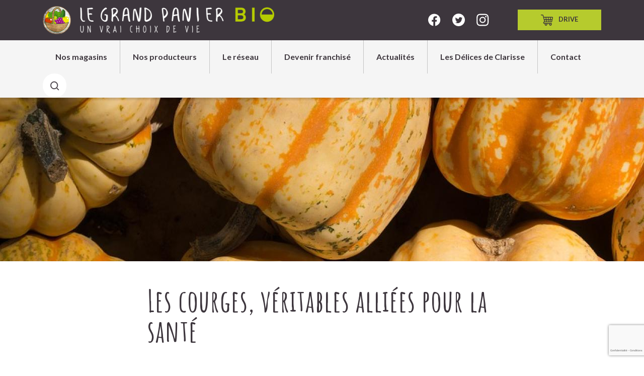

--- FILE ---
content_type: text/html; charset=UTF-8
request_url: https://www.grandpanierbio.bio/les-courges-veritables-alliees-pour-la-sante-1.html
body_size: 8213
content:
<!doctype html>
<html lang="fr" class="no-js">
<head>
    <script src="https://www.google.com/recaptcha/api.js?hl=fr" async defer></script>
<script>
    window.onload = function() {
        var captchaDiv = document.getElementById("recaptcha-invisible");
        if (captchaDiv !== null) {
            var form = captchaDiv.parentElement;

            form.addEventListener("submit", function(event) {
                if (!grecaptcha.getResponse()) {
                    event.preventDefault(); //prevent form submit
                    grecaptcha.execute();
                }
            });

            onCompleted = function() {
                if (form.reportValidity() !== false) {
                    form.submit();
                }
            }
        }
    }
</script>
<script>
    window.dataLayer = window.dataLayer || [];
    dataLayer.push({ ecommerce: null });
    dataLayer.push(JSON.parse('{"event":"thelia_page_view","user":{"logged":0},"google_tag_params":{"ecomm_pagetype":"content"}}'));
</script><!-- Google Tag Manager --><script>(function(w,d,s,l,i){w[l]=w[l]||[];w[l].push({'gtm.start':new Date().getTime(),event:'gtm.js'});var f=d.getElementsByTagName(s)[0],j=d.createElement(s),dl=l!='dataLayer'?'&l='+l:'';j.async=true;j.src='https://www.googletagmanager.com/gtm.js?id='+i+dl;f.parentNode.insertBefore(j,f);})(window,document,'script','dataLayer','GTM-WBFF3CF');</script><!-- End Google Tag Manager -->
    <script>(function(H) { H.className=H.className.replace(/\bno-js\b/,'js') } )(document.documentElement);</script>
    <meta charset="utf-8">
    <base href="https://www.grandpanierbio.bio/">
    <title>Les courges, véritables alliées pour la santé - Actualités - Le Grand Panier Bio – réseau de magasins bio indépendant et familial</title>
    <link rel="preload" href="https://www.grandpanierbio.bio/dist/app.00d45.chunk.css" as="style">
    <link rel="preload" href="https://www.grandpanierbio.bio/dist/app.00d45d952e77e3e1b4ad.js" as="script">
    <meta http-equiv="X-UA-Compatible" content="IE=edge">
    <meta name="viewport" content="width=device-width, initial-scale=1, shrink-to-fit=no">
    <meta name="generator" content="Thelia v2">
    <meta name="format-detection" content="telephone=no">
    <meta property="og:url" content="https://www.grandpanierbio.bio/les-courges-veritables-alliees-pour-la-sante-1.html">
    <meta property="og:type" content="website">
    <meta property="og:title" content="Les courges, véritables alliées pour la santé - Actualités - Le Grand Panier Bio – réseau de magasins bio indépendant et familial">
    <meta property="og:description" content="Découvrez le Grand Panier Bio. Un réseau de magasins Bio partout en France avec Drive. Tous vos produits bio au prix le plus juste. Rendez-vous en magasin ou en ligne sur notre Drive.">
    <meta property="og:site_name" content="Le Grand Panier Bio – réseau de magasins bio indépendant et familial">
    <meta property="og:locale" content="fr_FR">
    <meta name="twitter:card" content="summary">
    <meta name="twitter:url" content="https://www.grandpanierbio.bio/les-courges-veritables-alliees-pour-la-sante-1.html">
    <meta name="twitter:title" content="Les courges, véritables alliées pour la santé - Actualités - Le Grand Panier Bio – réseau de magasins bio indépendant et familial">
    <meta name="twitter:description" content="Découvrez le Grand Panier Bio. Un réseau de magasins Bio partout en France avec Drive. Tous vos produits bio au prix le plus juste. Rendez-vous en magasin ou en ligne sur notre Drive.">
            <meta name="description" content="Butternut, courge muscade, potimarron, ces légumes d&#039;automne sont de véritables alliés pour la santé !">
            <meta property="og:image" content="https://www.grandpanierbio.bio/cache/images/content/3399eafcbca661cb978074648a4052b2-courges-84.jpg" />
            <meta property="og:image:secure_url" content="https://www.grandpanierbio.bio/cache/images/content/3399eafcbca661cb978074648a4052b2-courges-84.jpg" />
            <meta property="og:image:width" content="450" />
            <meta property="og:image:height" content="450" />
            <meta name="twitter:image" content="https://www.grandpanierbio.bio/cache/images/content/3399eafcbca661cb978074648a4052b2-courges-84.jpg" />
      <script type="application/ld+json">
        {
            "@context": "http://schema.org",
            "@type": "BreadcrumbList",
            "itemListElement":
            [
                {
                    "@type": "ListItem",
                    "position": 1,
                    "item":
                    {
                        "@id": "https://www.grandpanierbio.bio",
                        "name": "Accueil"
                    }
                }
            ,
                {
                    "@type": "ListItem",
                    "position": 2,
                    "item":
                    {
                        "@id": "https://www.grandpanierbio.bio/actualites.html",
                        "name": "Actualités"
                    }
                }
            ,
                {
                    "@type": "ListItem",
                    "position": 3,
                    "item":
                    {
                        "@id": "https://www.grandpanierbio.bio/les-courges-veritables-alliees-pour-la-sante-1.html",
                        "name": "Les courges, véritables alliées pour la santé"
                    }
                }
                  ]
        }
    </script>
    <script>
        window.gcbGlobal = {
            url: {
                cart : "https://www.grandpanierbio.bio/cart",
                cartAdd : "https://www.grandpanierbio.bio/cart/add"
            }
        };
    </script>
    <link href="https://fonts.googleapis.com/css2?family=Amatic+SC:wght@400;700&family=Lato:wght@400;700;900&display=swap" rel="stylesheet">
    <link rel="stylesheet" type="text/css" href="https://www.grandpanierbio.bio/dist/app.00d45.chunk.css"/>
    <link rel="stylesheet" type="text/css" href="https://www.grandpanierbio.bio/assets/frontOffice/vitrine/GrandPanierBio/assets/css/48f912b.css" />
    <link rel="icon" type="image/png" href="https://www.grandpanierbio.bio/cache/images/store/5f6eb0809f31e88067e51bfd2bb0c50e-5f4f812be15fa-apple-touch-icon-180x180.png" />
    <link rel="alternate" type="application/rss+xml" title="Tous les produits" href="https://www.grandpanierbio.bio/feed/catalog/fr_FR" />
    <link rel="alternate" type="application/rss+xml" title="Tous les contenus" href="https://www.grandpanierbio.bio/feed/content/fr_FR" />
    <link rel="alternate" type="application/rss+xml" title="Toutes les marques" href="https://www.grandpanierbio.bio/feed/brand/fr_FR" />
    <link rel="stylesheet" type="text/css" href="https://www.grandpanierbio.bio/assets/frontOffice/vitrine/HookSearch/assets/css/564cc86.css" /><link rel="stylesheet" type="text/css" href="https://www.grandpanierbio.bio/assets/frontOffice/vitrine/HookCustomer/assets/css/e2d63cb.css" /><link rel="stylesheet" type="text/css" href="https://www.grandpanierbio.bio/assets/frontOffice/vitrine/HookCart/assets/css/e78f731.css" /><link rel="canonical" href="https://www.grandpanierbio.bio/les-courges-veritables-alliees-pour-la-sante-1.html" />
</head>
<body class="page-content" itemscope itemtype="http://schema.org/WebPage">
    <!-- Accessibility -->
    <a class="sr-only" href="#content">Aller au contenu</a>
        <header class="Header" id="Header">
    <div class="Header-top">
        <div class="Header-container">
        <a href="https://www.grandpanierbio.bio">
                    <div class="Header-logo">
              <img src="https://www.grandpanierbio.bio/cache/images/store/5f50f5922c9dd-logo-grand-panier-bio.png" alt="Enseigne de magasins bio indépendante et familiale">
          </div>
        </a>
            <div class="Header-links">
                <ul class="SocialLinks ">
            <li>
            <a href="https://www.facebook.com/Le-grand-panier-bio-r%C3%A9seau-837051899746363/" class="facebook" target="_blank" title="Facebook">
            <svg class="icon-facebook"><use xlink:href="https://www.grandpanierbio.bio/dist/sprite.svg#facebook"></use></svg>
            </a>
        </li>
                <li>
            <a href="https://twitter.com/lgpb_reseau" class="twitter" target="_blank" title="Twitter">
            <svg class="icon-twitter"><use xlink:href="https://www.grandpanierbio.bio/dist/sprite.svg#twitter"></use></svg>
            </a>
        </li>
                <li>
            <a href="https://www.instagram.com/legrandpanierbioclermont/" class="instagram" target="_blank" title="Youtube">
            <svg class="icon-instagram"><use xlink:href="https://www.grandpanierbio.bio/dist/sprite.svg#instagram"></use></svg>
            </a>
        </li>
    </ul>
                  <a href="https://www.grandpanierbio.bio/drive.html" class="Header-cart Button Button--secondary"><svg class="cart"><use xlink:href="https://www.grandpanierbio.bio/dist/sprite.svg#cart"></use></svg>Drive</a>
                            </div>
        </div>
        <div id="BurgerBtn" class="Header-burger">
            <div class="Header-burger-inner">
                <span class="bar"></span>
                <span class="bar"></span>
                <span class="bar"></span>
            </div>
        </div>
    </div>
    <nav id="HeaderNav" class="Header-nav">
        <div class="container container--menu">
            <div class="row d-flex flex-column-reverse justify-content-start align-items-stretch flex-md-row align-items-md-center justify-content-md-between">
                <ul class="Menu">
        <li class="Menu-item">
            <a class="Menu-link" href="https://www.grandpanierbio.bio/nos-magasins.html">Nos magasins</a>
        </li>
        <li class="Menu-item">
            <a class="Menu-link" href="https://www.grandpanierbio.bio/nos-producteurs.html">Nos producteurs</a>
        </li>
        <li class="Menu-item">
            <a class="Menu-link" href="https://www.grandpanierbio.bio/le-reseau.html">Le réseau</a>
            <svg class="arrow"><use xlink:href="https://www.grandpanierbio.bio/dist/sprite.svg#arrow"></use></svg>
            <div class="Menu-sub-wrapper">
                <div class="container">
                    <div class="row">
                        <span class="Menu-sub-back"><svg class="backIcon"><use xlink:href="https://www.grandpanierbio.bio/dist/sprite.svg#chevron"></use></svg>Le réseau</span>
                        <ul class="Menu-sub">
                                <li class="Menu-subItem">
                                    <a class="Menu-subLink" href="https://www.grandpanierbio.bio/notre-histoire-1.html">Notre histoire</a>
                                </li>
                                <li class="Menu-subItem">
                                    <a class="Menu-subLink" href="https://www.grandpanierbio.bio/le-concept-de-nos-magasins-1.html">Le concept de nos magasins</a>
                                </li>
                        </ul>
                    </div>
                </div>
            </div>
        </li>
        <li class="Menu-item">
            <a class="Menu-link" href="https://www.grandpanierbio.bio/devenir-franchise.html">Devenir franchisé</a>
            <svg class="arrow"><use xlink:href="https://www.grandpanierbio.bio/dist/sprite.svg#arrow"></use></svg>
            <div class="Menu-sub-wrapper">
                <div class="container">
                    <div class="row">
                        <span class="Menu-sub-back"><svg class="backIcon"><use xlink:href="https://www.grandpanierbio.bio/dist/sprite.svg#chevron"></use></svg>Devenir franchisé</span>
                        <ul class="Menu-sub">
                                <li class="Menu-subItem">
                                    <a class="Menu-subLink" href="https://www.grandpanierbio.bio/devenir-franchisé-2.html">Devenir franchisé</a>
                                </li>
                        </ul>
                    </div>
                </div>
            </div>
        </li>
        <li class="Menu-item">
            <a class="Menu-link" href="https://www.grandpanierbio.bio/actualites.html">Actualités</a>
        </li>
        <li class="Menu-item">
            <a class="Menu-link" href="https://www.grandpanierbio.bio/les-delices-de-clarisse.html">Les Délices de Clarisse</a>
        </li>
    <li class="Menu-item">
      <a class="Menu-link" href="https://www.grandpanierbio.bio/contact">Contact</a>
    </li>
    <li id="BackItem" class="Menu-item back is-hidden">Afficher le menu</li>
</ul>
                <div  class="SearchForm">
    <form id="SearchForm" class="SearchForm-form" action="https://www.grandpanierbio.bio/search" method="get" role="search">
      <input type="search" name="q" id="q" class="SearchForm-input" autocomplete="off" aria-required="true" pattern=".{2,}" title="2 caractères minimum.">
      <div class="input-group-append">
        <button id="SearchFormBtn" class="SearchForm-btn" type="submit" data-open="false"><svg class="SearchForm-btnIcon"><use xlink:href="https://www.grandpanierbio.bio/dist/sprite.svg#search"></use></svg></button>
      </div>
    </form>
</div>
            </div>
        </div>
          <a href="https://www.grandpanierbio.bio/drive.html" class="Header-cart Button Button--secondary Header-cart--mobile"><svg class="cart mr-4"><use xlink:href="https://www.grandpanierbio.bio/dist/sprite.svg#cart"></use></svg>Drive</a>
            </nav>
</header>
    <main id="content-wrap">
<div class="Carousel-Banner">
    <img src="https://www.grandpanierbio.bio/cache/images/content/64422428245be45204257a965e3c323f-courges-84.jpg" alt="" class="Carousel-Banner-img">
</div>
    <div class="New">
        <div class="Content-container mt-5">
            <div class="wysiwyg mb-5">
                <h2 class="Content-title Title">Les courges, véritables alliées pour la santé</h2>
                <strong class="Content-subTitle">Butternut, courge muscade, potimarron, ces légumes d'automne sont de véritables alliés pour la santé !</strong>
                <div class="Content-article">
                    <p class="p1"><span class="s1">&laquo;&nbsp;<strong>Courge</strong>&nbsp;&raquo; est un terme g&eacute;n&eacute;rique qui d&eacute;signe les fruits (h&eacute; oui, m&ecirc;me si on les mange le plus souvent comme l&eacute;gume !) du genre Cucurbita. Les courges sont originaires d&rsquo;Am&eacute;rique du Sud. Il en existe des centaines de vari&eacute;t&eacute;s dont certaines ne sont consomm&eacute;es que localement.</span></p>
<p class="p1"><span class="s1">Nous ne classerons pas les cucurbitac&eacute;es par genre car c&rsquo;est assez compliqu&eacute;. Vous trouverez des sites de botaniques tr&egrave;s bien faits si vous voulez en savoir plus. Les renseignements que nous vous donnons ici sont valables pour toutes les formes comestibles de courges qui m&ucirc;rissent en automne et peuvent se conserver longtemps : potiron (&agrave; ne pas confondre avec la citrouille), potimarron, patidou, giraumon, courge muscade, courge spaghetti, courge butternut, courge poivr&eacute;e, Hubbard&hellip;</span></p>
<p class="p1"><strong><span class="s1">&nbsp;ATOUTS SANTE</span></strong></p>
<p class="p1"><span class="s1">La courge (en g&eacute;n&eacute;ral) est riche en substances pouvant aider &agrave; pr&eacute;venir les maladies li&eacute;es au vieillissement &nbsp;(voir plus loin).<br /></span><span class="s1">Elle contient 90 % d&rsquo;eau ce qui en fait un aliment peu calorique (20calories au 100g).<br /></span><span class="s1">Les glucides ne d&eacute;passe pas 6 grammes et les lipides sont &agrave; l&rsquo;&eacute;tat de traces.<br /></span><span class="s1">Elle est tr&egrave;s riche en fibres ce qui lui conf&egrave;re un effet sati&eacute;tog&egrave;ne et favorise le bon fonctionnement des intestins. L&rsquo;action stimulante de ces fibres est accentu&eacute;e par la pr&eacute;sence de mannitol, un glucide complexe aux vertus l&eacute;g&egrave;rement laxatives. Ces fibres sont aussi une aide pour r&eacute;guler le cholest&eacute;rol.<br /></span><span class="s1">Elle est gorg&eacute;e de vitamine C. De plus, celle-ci se conservera tr&egrave;s facilement &nbsp;gr&acirc;ce &agrave; l&rsquo;&eacute;paisseur de la peau. Cette courge contient d&rsquo;ailleurs toutes les vitamines except&eacute; la D et la B12.</span></p>
<p class="p1"><span class="s1">Le pigment jaune orang&eacute; des courges est constitu&eacute; pour plus de 80% de b&eacute;tacarot&egrave;ne (provitamine A), aux propri&eacute;t&eacute;s vitaminiques et antioxydantes tr&egrave;s pr&eacute;cieuses. 250g de potiron permet de couvrir la totalit&eacute; des besoins journaliers en cette vitamine.</span></p>
<p class="p1"><strong><span class="s1">Courge butternut</span></strong></p>
<p class="p1"><span class="s1">Il faut savoir que la consommation d&rsquo;aliments riches en carot&eacute;no&iuml;des serait li&eacute;e &agrave; un risque moindre de d&eacute;velopper certains cancers. &nbsp;La provitamine A joue &nbsp;un r&ocirc;le dans plusieurs fonctions de l&rsquo;organisme. Elle collabore entre autres &agrave; la croissance des os et des dents. Elle maintient la peau en sant&eacute; et prot&egrave;ge contre les infections. De plus, elle poss&egrave;de des propri&eacute;t&eacute;s antioxydantes et favorise une bonne vision, particuli&egrave;rement dans l&rsquo;obscurit&eacute;. Il est &agrave; noter que les carot&eacute;no&iuml;des sont mieux absorb&eacute;s dans l&rsquo;organisme lorsqu&rsquo;une petite quantit&eacute; de lipides (gras) est consomm&eacute;e au m&ecirc;me moment. Il est donc tout indiqu&eacute; de consommer la courge avec quelques noix ou un filet d&rsquo;huile, par exemple.</span></p>
<p class="p1"><strong><span class="s1">Courge muscade</span></strong></p>
<p class="p1"><span class="s1">Les autres carot&eacute;no&iuml;des contenus dans la courge sont la lut&eacute;ine et la z&eacute;axanthine,ces pigments s&rsquo;accumulent dans la macula et la r&eacute;tine de l&rsquo;oeil, le prot&eacute;geant ainsi du stress oxydatif qui pourrait lui causer des dommages. Un apport r&eacute;gulier en lut&eacute;ine et en z&eacute;axanthine est donc associ&eacute; &agrave; un risque plus faible de d&eacute;g&eacute;n&eacute;rescence maculaire et de cataracte, deux maladies de l&rsquo;oeil. De plus, on commence &agrave; croire que ces compos&eacute;s pourraient contribuer &agrave; pr&eacute;venir certains cancers, notamment le cancer du sein, le cancer du poumon et les maladies-cardiovasculaires.</span></p>
<p class="p1"><span class="s1">Les courges contiennent aussi des quantit&eacute;s non n&eacute;gligeables de b&ecirc;ta-cryptoxanthine et de plus petites quantit&eacute;s d&rsquo;alpha-carot&egrave;ne. Tout comme les autres carot&eacute;no&iuml;des, ces compos&eacute;s peuvent se transformer en vitamine A dans</span></p>
<p class="p1"><strong><span class="s1">Courge musqu&eacute;e</span></strong></p>
<p class="p1"><span class="s1">l&rsquo;organisme. Ils contreraient in vitro la prolif&eacute;ration de certaines cellules canc&eacute;reuses, ce qui fait du b&ecirc;ta-cryptoxanthine et de l&rsquo;alpha-carot&egrave;ne des compos&eacute;s prometteurs dans la pr&eacute;vention du cancer.</span></p>
<p class="p1"><span class="s1">Les courges contiennent bon nombre de min&eacute;raux :</span></p>
<p class="p1"><span class="s1">&ndash; Le potassium : excellent pour la r&eacute;gulation de la pression art&eacute;rielle. La faible teneur en sel dans les courges les recommande d&rsquo;ailleurs pour les r&eacute;gimes d&eacute;sod&eacute;es. Dans l&rsquo;organisme le potassium sert aussi &agrave; &eacute;quilibrer le pH du sang et &agrave; stimuler la production d&rsquo;acide chlorhydrique par l&rsquo;estomac, favorisant ainsi la digestion. De plus, il facilite la contraction des muscles, incluant le c&oelig;ur, et il participe &agrave; la transmission de l&rsquo;influx nerveux.</span></p>
<p class="p1"><span class="s1">-Le phosphore : il &nbsp;constitue le deuxi&egrave;me min&eacute;ral le plus abondant de l&rsquo;organisme apr&egrave;s le calcium. Il joue un r&ocirc;le essentiel dans la formation et le maintien de la sant&eacute; des os et des dents. Il participe, entre autres, &agrave; la croissance et &agrave; la r&eacute;g&eacute;n&eacute;rescence des tissus et aide &agrave; maintenir &agrave; la normale le pH du sang. Finalement, le phosphore est l&rsquo;un des constituants des membranes cellulaires.</span></p>
<p class="p1"><strong><span class="s1">Potimarron</span></strong></p>
<p class="p1"><span class="s1">-Le cuivre : en tant que constituant de plusieurs enzymes, le cuivre est n&eacute;cessaire &agrave; la formation de l&rsquo;h&eacute;moglobine et du collag&egrave;ne (prot&eacute;ine servant &agrave; la structure et &agrave; la r&eacute;paration des tissus) dans l&rsquo;organisme. Plusieurs enzymes contenant du cuivre contribuent &eacute;galement &agrave; la d&eacute;fense du corps contre les radicaux libres.</span></p>
<p class="p1"><span class="s1">-Le mangan&egrave;se : il &nbsp;agit comme cofacteur de plusieurs enzymes qui facilitent une douzaine de diff&eacute;rents processus m&eacute;taboliques. Il participe &eacute;galement &agrave; la&nbsp;</span><span class="s1">pr&eacute;vention des dommages caus&eacute;s par les radicaux libres.</span></p>
                </div>
            </div>
            <div class="Content-footer">
                <a class="New-link" href="https://www.grandpanierbio.bio/actualites.html">Revenir aux articles</a>
                <div class="Content-share">
                    <span class="Content-share-text">Partager l'article</span>
                    <a href="https://www.facebook.com/sharer/sharer.php?u=https://www.grandpanierbio.bio/les-courges-veritables-alliees-pour-la-sante-1.html&quote=Les courges, véritables alliées pour la santé" title="Partager sur Facebook" target="_blank"><svg class="facebook"><use xlink:href="https://www.grandpanierbio.bio/dist/sprite.svg#facebook"></use></svg></a>
                    <a href="https://twitter.com/intent/tweet?source=https://www.grandpanierbio.bio/les-courges-veritables-alliees-pour-la-sante-1.html&text=Les courges, véritables alliées pour la santé:%20https://www.grandpanierbio.bio/les-courges-veritables-alliees-pour-la-sante-1.html" target="_blank" title="Tweet">
                      <svg class="twitter"><use xlink:href="https://www.grandpanierbio.bio/dist/sprite.svg#twitter"></use></svg>
                    </a>
                </div>
            </div>
        </div>
    </div>
    </main>
    <div class="row no-gutters">
        <div class="col-md-6">
            <div id="Newsletter" class="Newsletter">
    <form id="Newsletter-form" class="Newsletter-form" method="post" action="https://www.grandpanierbio.bio/newsletter">
    <div id='recaptcha-invisible' class='g-recaptcha' data-sitekey='6LfXmvMUAAAAAC9WZ-g_hs3LeiXNwEQBcqtAQTUx' data-callback='onCompleted' data-size='invisible'></div>
      <input type="hidden" name="thelia_newsletter[_token]" value="bv_hNgRT7NgdEPYvcPtHt6wvV3eB43tXScD7YOqvAb8" >
        <label class="Newsletter-label Title" for="email_newsletter">Inscrivez-vous à notre newsletter !</label>
        <div class="Newsletter-group">
            <input type="email" name="thelia_newsletter[email]" id="email_newsletter" placeholder="E-mail*" value="" class="Newsletter-input" required/>
            <span class="Newsletter-feedback"></span>
        </div>
        <div class="Newsletter-group ">
          <select id="dealer_id" name="thelia_newsletter[dealer_id]" class="form-control w-100" required>
            <option value="">Sélectionnez votre magasin préféré *	</option>
                          <option value="4" >Le Grand Panier Bio Clermont-Fd Le Brézet</option>
                          <option value="5" >Le Panier Bio Clermont-Fd Les Salins</option>
                          <option value="6" >Le Panier Bio Mozac</option>
                          <option value="7" >Le Grand Panier Bio Brives Charensac</option>
                          <option value="9" >Le Grand Panier Bio Limoges</option>
                          <option value="12" >Le Grand Panier Bio Plouër-sur-Rance</option>
                          <option value="16" >Le Grand Panier Bio Pechbusque</option>
                          <option value="21" >Le Grand Panier Bio Lannilis</option>
                          <option value="22" >Le Grand Panier Bio Viriat</option>
                          <option value="23" >Le Grand Panier Bio Loches</option>
                          <option value="24" >Le Grand Panier Bio Thiers</option>
                          <option value="26" >Le Grand Panier Bio Issoire</option>
                          <option value="27" >Le Grand Panier Bio Bourg-en-Bresse</option>
                          <option value="28" >Le Grand Panier Bio Montauban-de-Bretagne</option>
                          <option value="30" >Le Grand Panier Bio Guilers</option>
                          <option value="32" >Le Grand Panier Bio Saint-Girons</option>
                      </select>
        </div>
        <button type="submit" class="Newsletter-btn Button Button--primary">S'inscrire</button>
    </form>
</div>
        </div>
        <div class="col-md-6">
            <div class="Socials">
    <h2 class="Socials-title Title text-white">Suivez-nous !</h2>
    <p class="Socials-text text-white">Retrouvez toutes nos actualités et promotions </p>
    <ul class="SocialLinks SocialLinks--strateSocials">
            <li>
            <a href="https://www.facebook.com/Le-grand-panier-bio-r%C3%A9seau-837051899746363/" class="facebook" target="_blank" title="Facebook">
            <svg class="icon-facebook"><use xlink:href="https://www.grandpanierbio.bio/dist/sprite.svg#facebook"></use></svg>
            </a>
        </li>
                <li>
            <a href="https://twitter.com/lgpb_reseau" class="twitter" target="_blank" title="Twitter">
            <svg class="icon-twitter"><use xlink:href="https://www.grandpanierbio.bio/dist/sprite.svg#twitter"></use></svg>
            </a>
        </li>
                <li>
            <a href="https://www.instagram.com/legrandpanierbioclermont/" class="instagram" target="_blank" title="Youtube">
            <svg class="icon-instagram"><use xlink:href="https://www.grandpanierbio.bio/dist/sprite.svg#instagram"></use></svg>
            </a>
        </li>
    </ul>
</div>
        </div>
    </div>
        <div class="DealerList">
  <div class="container">
    <div class="GoToTop Button bg-white border-full">
  <svg width="24" height="16" viewBox="0 0 24 16" fill="none" xmlns="http://www.w3.org/2000/svg">
    <path d="M11.3963 1.29538L1.24878 13.2853C0.916507 13.6782 0.917066 14.3142 1.2505 14.7064C1.5839 15.0982 2.12397 15.0972 2.4565 14.7043L12 3.42806L21.5435 14.7047C21.8761 15.0976 22.4158 15.0986 22.7493 14.7068C22.9164 14.5102 23 14.2526 23 13.9951C23 13.7382 22.917 13.4816 22.751 13.2854L12.6037 1.29538C12.444 1.10617 12.2266 1 12 1C11.7735 1 11.5563 1.10648 11.3963 1.29538Z" fill="#3D363D" stroke="#3D363D"/>
  </svg>
</div>
  <div class="row">
      <div class="col-12">
          <h3 class="DealerList-title Title text-white">Nos magasins</h3>
      </div>
  </div>
      <div class="row">
          <div class="col-6 col-sm-3">
              <ul class="DealerList-col">
                  <li class="DealerList-item ">
                  <a title="Le Grand Panier Bio Clermont-Fd Le Brézet" href="https://www.grandpanierbio.bio/magasin/grand-panier-bio-clermont-ferrand-le-brezet">
                       <svg class="icon-cart"><use xlink:href="https://www.grandpanierbio.bio/dist/sprite.svg#cart"></use></svg>                      Le Grand Panier Bio Clermont-Fd Le Brézet
                  </a>
                  </li>
                  <li class="DealerList-item ">
                  <a title="Le Panier Bio Clermont-Fd Les Salins" href="https://www.grandpanierbio.bio/magasin/le-panier-bio-clermont-ferrand">
                       <svg class="icon-cart"><use xlink:href="https://www.grandpanierbio.bio/dist/sprite.svg#cart"></use></svg>                      Le Panier Bio Clermont-Fd Les Salins
                  </a>
                  </li>
                  <li class="DealerList-item ">
                  <a title="Le Panier Bio Mozac" href="https://www.grandpanierbio.bio/magasin/le-panier-bio-mozac">
                       <svg class="icon-cart"><use xlink:href="https://www.grandpanierbio.bio/dist/sprite.svg#cart"></use></svg>                      Le Panier Bio Mozac
                  </a>
                  </li>
                  <li class="DealerList-item ">
                  <a title="Le Grand Panier Bio Brives Charensac" href="https://www.grandpanierbio.bio/magasin/grand-panier-bio-le-puy-brives-charensac">
                                             Le Grand Panier Bio Brives Charensac
                  </a>
                  </li>
                  <li class="DealerList-item ">
                  <a title="Le Grand Panier Bio Limoges" href="https://www.grandpanierbio.bio/magasin/le-panier-bio-limoges-rue-de-montlhery">
                                             Le Grand Panier Bio Limoges
                  </a>
                  </li>
                            </ul>
          </div>
          <div class="col-6 col-sm-3">
              <ul class="DealerList-col">
                  <li class="DealerList-item ">
                  <a title="Le Grand Panier Bio Plouër-sur-Rance" href="https://www.grandpanierbio.bio/magasin/grand-panier-bio-plouer-rance">
                       <svg class="icon-cart"><use xlink:href="https://www.grandpanierbio.bio/dist/sprite.svg#cart"></use></svg>                      Le Grand Panier Bio Plouër-sur-Rance
                  </a>
                  </li>
                  <li class="DealerList-item ">
                  <a title="Le Grand Panier Bio Pechbusque" href="https://www.grandpanierbio.bio/magasin/grand-panier-bio-toulouse-purpan">
                       <svg class="icon-cart"><use xlink:href="https://www.grandpanierbio.bio/dist/sprite.svg#cart"></use></svg>                      Le Grand Panier Bio Pechbusque
                  </a>
                  </li>
                  <li class="DealerList-item ">
                  <a title="Le Grand Panier Bio Lannilis" href="https://www.grandpanierbio.bio/magasin/grand-panier-bio-lannilis">
                       <svg class="icon-cart"><use xlink:href="https://www.grandpanierbio.bio/dist/sprite.svg#cart"></use></svg>                      Le Grand Panier Bio Lannilis
                  </a>
                  </li>
                  <li class="DealerList-item ">
                  <a title="Le Grand Panier Bio Viriat" href="https://www.grandpanierbio.bio/magasin/grand-panier-bio-viriat">
                                             Le Grand Panier Bio Viriat
                  </a>
                  </li>
                  <li class="DealerList-item ">
                  <a title="Le Grand Panier Bio Loches" href="https://www.grandpanierbio.bio/magasin/grand-panier-loches">
                       <svg class="icon-cart"><use xlink:href="https://www.grandpanierbio.bio/dist/sprite.svg#cart"></use></svg>                      Le Grand Panier Bio Loches
                  </a>
                  </li>
                            </ul>
          </div>
          <div class="col-6 col-sm-3">
              <ul class="DealerList-col">
                  <li class="DealerList-item ">
                  <a title="Le Grand Panier Bio Thiers" href="https://www.grandpanierbio.bio/magasin/grand-panier-bio-thiers">
                       <svg class="icon-cart"><use xlink:href="https://www.grandpanierbio.bio/dist/sprite.svg#cart"></use></svg>                      Le Grand Panier Bio Thiers
                  </a>
                  </li>
                  <li class="DealerList-item ">
                  <a title="Le Grand Panier Bio Issoire" href="https://www.grandpanierbio.bio/magasin/grand-panier-bio-issoire">
                                             Le Grand Panier Bio Issoire
                  </a>
                  </li>
                  <li class="DealerList-item ">
                  <a title="Le Grand Panier Bio Bourg-en-Bresse" href="https://www.grandpanierbio.bio/magasin/le-grand-panier-bio-bourg-en-bresse">
                                             Le Grand Panier Bio Bourg-en-Bresse
                  </a>
                  </li>
                  <li class="DealerList-item ">
                  <a title="Le Grand Panier Bio Montauban-de-Bretagne" href="https://www.grandpanierbio.bio/magasin/le-grand-panier-bio-montauban-de-bretagne">
                                             Le Grand Panier Bio Montauban-de-Bretagne
                  </a>
                  </li>
                  <li class="DealerList-item ">
                  <a title="Le Grand Panier Bio Guilers" href="https://www.grandpanierbio.bio/magasin/le-grand-panier-bio-guilers">
                                             Le Grand Panier Bio Guilers
                  </a>
                  </li>
                            </ul>
          </div>
          <div class="col-6 col-sm-3">
              <ul class="DealerList-col">
                  <li class="DealerList-item ">
                  <a title="Le Grand Panier Bio Saint-Girons" href="https://www.grandpanierbio.bio/magasin/le-grand-panier-bio-saint-girons">
                       <svg class="icon-cart"><use xlink:href="https://www.grandpanierbio.bio/dist/sprite.svg#cart"></use></svg>                      Le Grand Panier Bio Saint-Girons
                  </a>
                  </li>
              </ul>
          </div>
      </div>
  </div>
</div>
        <footer class="Footer" itemscope itemtype="http://schema.org/WPFooter">
    <div class="container">
        <nav class="row Footer-nav flex-column flex-md-row align-items-end  align-items-md-center justify-content-between">
            <ul class="SocialLinks SocialLinks--footer">
            <li>
            <a href="https://www.facebook.com/Le-grand-panier-bio-r%C3%A9seau-837051899746363/" class="facebook" target="_blank" title="Facebook">
            <svg class="icon-facebook"><use xlink:href="https://www.grandpanierbio.bio/dist/sprite.svg#facebook"></use></svg>
            </a>
        </li>
                <li>
            <a href="https://twitter.com/lgpb_reseau" class="twitter" target="_blank" title="Twitter">
            <svg class="icon-twitter"><use xlink:href="https://www.grandpanierbio.bio/dist/sprite.svg#twitter"></use></svg>
            </a>
        </li>
                <li>
            <a href="https://www.instagram.com/legrandpanierbioclermont/" class="instagram" target="_blank" title="Youtube">
            <svg class="icon-instagram"><use xlink:href="https://www.grandpanierbio.bio/dist/sprite.svg#instagram"></use></svg>
            </a>
        </li>
    </ul>
            <ul class="Footer-list">
              <li class="Footer-item">
                <a href="https://www.grandpanierbio.bio/contact">Contact</a>
            </li>
                <li class="Footer-item">
                    <a href="https://www.grandpanierbio.bio/offres-d-emploi.html">Offres d&#039;emploi</a>
                </li>
                <li class="Footer-item">
                    <a href="https://www.grandpanierbio.bio/plan-du-site.html">Plan du site</a>
                </li>
                <li class="Footer-item">
                    <a href="https://www.grandpanierbio.bio/mentions-legales.html">Mentions légales</a>
                </li>
                <li class="Footer-item">
                    <a href="https://www.grandpanierbio.bio/politique-de-confidentialite.html">Politique de confidentialité</a>
                </li>
                <li class="Footer-item">
                    <a href="https://www.grandpanierbio.bio/conditions-generales-de-vente.html">Conditions générales de vente</a>
                </li>
            <li class="Footer-item">
              <a href="#" class="openCookieBar">Gestion des cookies</a>
            </li>
            </ul>
            <span class="Footer-os">
                Création OpenStudio
            </span>
        </nav>
    </div>
</footer>
    <script src="https://www.grandpanierbio.bio/dist/app.00d45d952e77e3e1b4ad.js" defer></script>
    <script>
       // fix path for addCartMessage
       // if you use '/' in your URL rewriting, the cart message is not displayed
       // addCartMessageUrl is used in thelia.js to update the mini-cart content
       var addCartMessageUrl = "https://www.grandpanierbio.bio/ajax/addCartMessage";
    </script>
</body>
</html>


--- FILE ---
content_type: text/html; charset=utf-8
request_url: https://www.google.com/recaptcha/api2/anchor?ar=1&k=6LfXmvMUAAAAAC9WZ-g_hs3LeiXNwEQBcqtAQTUx&co=aHR0cHM6Ly93d3cuZ3JhbmRwYW5pZXJiaW8uYmlvOjQ0Mw..&hl=fr&v=TkacYOdEJbdB_JjX802TMer9&size=invisible&anchor-ms=20000&execute-ms=15000&cb=nke8ko6z7it
body_size: 45851
content:
<!DOCTYPE HTML><html dir="ltr" lang="fr"><head><meta http-equiv="Content-Type" content="text/html; charset=UTF-8">
<meta http-equiv="X-UA-Compatible" content="IE=edge">
<title>reCAPTCHA</title>
<style type="text/css">
/* cyrillic-ext */
@font-face {
  font-family: 'Roboto';
  font-style: normal;
  font-weight: 400;
  src: url(//fonts.gstatic.com/s/roboto/v18/KFOmCnqEu92Fr1Mu72xKKTU1Kvnz.woff2) format('woff2');
  unicode-range: U+0460-052F, U+1C80-1C8A, U+20B4, U+2DE0-2DFF, U+A640-A69F, U+FE2E-FE2F;
}
/* cyrillic */
@font-face {
  font-family: 'Roboto';
  font-style: normal;
  font-weight: 400;
  src: url(//fonts.gstatic.com/s/roboto/v18/KFOmCnqEu92Fr1Mu5mxKKTU1Kvnz.woff2) format('woff2');
  unicode-range: U+0301, U+0400-045F, U+0490-0491, U+04B0-04B1, U+2116;
}
/* greek-ext */
@font-face {
  font-family: 'Roboto';
  font-style: normal;
  font-weight: 400;
  src: url(//fonts.gstatic.com/s/roboto/v18/KFOmCnqEu92Fr1Mu7mxKKTU1Kvnz.woff2) format('woff2');
  unicode-range: U+1F00-1FFF;
}
/* greek */
@font-face {
  font-family: 'Roboto';
  font-style: normal;
  font-weight: 400;
  src: url(//fonts.gstatic.com/s/roboto/v18/KFOmCnqEu92Fr1Mu4WxKKTU1Kvnz.woff2) format('woff2');
  unicode-range: U+0370-0377, U+037A-037F, U+0384-038A, U+038C, U+038E-03A1, U+03A3-03FF;
}
/* vietnamese */
@font-face {
  font-family: 'Roboto';
  font-style: normal;
  font-weight: 400;
  src: url(//fonts.gstatic.com/s/roboto/v18/KFOmCnqEu92Fr1Mu7WxKKTU1Kvnz.woff2) format('woff2');
  unicode-range: U+0102-0103, U+0110-0111, U+0128-0129, U+0168-0169, U+01A0-01A1, U+01AF-01B0, U+0300-0301, U+0303-0304, U+0308-0309, U+0323, U+0329, U+1EA0-1EF9, U+20AB;
}
/* latin-ext */
@font-face {
  font-family: 'Roboto';
  font-style: normal;
  font-weight: 400;
  src: url(//fonts.gstatic.com/s/roboto/v18/KFOmCnqEu92Fr1Mu7GxKKTU1Kvnz.woff2) format('woff2');
  unicode-range: U+0100-02BA, U+02BD-02C5, U+02C7-02CC, U+02CE-02D7, U+02DD-02FF, U+0304, U+0308, U+0329, U+1D00-1DBF, U+1E00-1E9F, U+1EF2-1EFF, U+2020, U+20A0-20AB, U+20AD-20C0, U+2113, U+2C60-2C7F, U+A720-A7FF;
}
/* latin */
@font-face {
  font-family: 'Roboto';
  font-style: normal;
  font-weight: 400;
  src: url(//fonts.gstatic.com/s/roboto/v18/KFOmCnqEu92Fr1Mu4mxKKTU1Kg.woff2) format('woff2');
  unicode-range: U+0000-00FF, U+0131, U+0152-0153, U+02BB-02BC, U+02C6, U+02DA, U+02DC, U+0304, U+0308, U+0329, U+2000-206F, U+20AC, U+2122, U+2191, U+2193, U+2212, U+2215, U+FEFF, U+FFFD;
}
/* cyrillic-ext */
@font-face {
  font-family: 'Roboto';
  font-style: normal;
  font-weight: 500;
  src: url(//fonts.gstatic.com/s/roboto/v18/KFOlCnqEu92Fr1MmEU9fCRc4AMP6lbBP.woff2) format('woff2');
  unicode-range: U+0460-052F, U+1C80-1C8A, U+20B4, U+2DE0-2DFF, U+A640-A69F, U+FE2E-FE2F;
}
/* cyrillic */
@font-face {
  font-family: 'Roboto';
  font-style: normal;
  font-weight: 500;
  src: url(//fonts.gstatic.com/s/roboto/v18/KFOlCnqEu92Fr1MmEU9fABc4AMP6lbBP.woff2) format('woff2');
  unicode-range: U+0301, U+0400-045F, U+0490-0491, U+04B0-04B1, U+2116;
}
/* greek-ext */
@font-face {
  font-family: 'Roboto';
  font-style: normal;
  font-weight: 500;
  src: url(//fonts.gstatic.com/s/roboto/v18/KFOlCnqEu92Fr1MmEU9fCBc4AMP6lbBP.woff2) format('woff2');
  unicode-range: U+1F00-1FFF;
}
/* greek */
@font-face {
  font-family: 'Roboto';
  font-style: normal;
  font-weight: 500;
  src: url(//fonts.gstatic.com/s/roboto/v18/KFOlCnqEu92Fr1MmEU9fBxc4AMP6lbBP.woff2) format('woff2');
  unicode-range: U+0370-0377, U+037A-037F, U+0384-038A, U+038C, U+038E-03A1, U+03A3-03FF;
}
/* vietnamese */
@font-face {
  font-family: 'Roboto';
  font-style: normal;
  font-weight: 500;
  src: url(//fonts.gstatic.com/s/roboto/v18/KFOlCnqEu92Fr1MmEU9fCxc4AMP6lbBP.woff2) format('woff2');
  unicode-range: U+0102-0103, U+0110-0111, U+0128-0129, U+0168-0169, U+01A0-01A1, U+01AF-01B0, U+0300-0301, U+0303-0304, U+0308-0309, U+0323, U+0329, U+1EA0-1EF9, U+20AB;
}
/* latin-ext */
@font-face {
  font-family: 'Roboto';
  font-style: normal;
  font-weight: 500;
  src: url(//fonts.gstatic.com/s/roboto/v18/KFOlCnqEu92Fr1MmEU9fChc4AMP6lbBP.woff2) format('woff2');
  unicode-range: U+0100-02BA, U+02BD-02C5, U+02C7-02CC, U+02CE-02D7, U+02DD-02FF, U+0304, U+0308, U+0329, U+1D00-1DBF, U+1E00-1E9F, U+1EF2-1EFF, U+2020, U+20A0-20AB, U+20AD-20C0, U+2113, U+2C60-2C7F, U+A720-A7FF;
}
/* latin */
@font-face {
  font-family: 'Roboto';
  font-style: normal;
  font-weight: 500;
  src: url(//fonts.gstatic.com/s/roboto/v18/KFOlCnqEu92Fr1MmEU9fBBc4AMP6lQ.woff2) format('woff2');
  unicode-range: U+0000-00FF, U+0131, U+0152-0153, U+02BB-02BC, U+02C6, U+02DA, U+02DC, U+0304, U+0308, U+0329, U+2000-206F, U+20AC, U+2122, U+2191, U+2193, U+2212, U+2215, U+FEFF, U+FFFD;
}
/* cyrillic-ext */
@font-face {
  font-family: 'Roboto';
  font-style: normal;
  font-weight: 900;
  src: url(//fonts.gstatic.com/s/roboto/v18/KFOlCnqEu92Fr1MmYUtfCRc4AMP6lbBP.woff2) format('woff2');
  unicode-range: U+0460-052F, U+1C80-1C8A, U+20B4, U+2DE0-2DFF, U+A640-A69F, U+FE2E-FE2F;
}
/* cyrillic */
@font-face {
  font-family: 'Roboto';
  font-style: normal;
  font-weight: 900;
  src: url(//fonts.gstatic.com/s/roboto/v18/KFOlCnqEu92Fr1MmYUtfABc4AMP6lbBP.woff2) format('woff2');
  unicode-range: U+0301, U+0400-045F, U+0490-0491, U+04B0-04B1, U+2116;
}
/* greek-ext */
@font-face {
  font-family: 'Roboto';
  font-style: normal;
  font-weight: 900;
  src: url(//fonts.gstatic.com/s/roboto/v18/KFOlCnqEu92Fr1MmYUtfCBc4AMP6lbBP.woff2) format('woff2');
  unicode-range: U+1F00-1FFF;
}
/* greek */
@font-face {
  font-family: 'Roboto';
  font-style: normal;
  font-weight: 900;
  src: url(//fonts.gstatic.com/s/roboto/v18/KFOlCnqEu92Fr1MmYUtfBxc4AMP6lbBP.woff2) format('woff2');
  unicode-range: U+0370-0377, U+037A-037F, U+0384-038A, U+038C, U+038E-03A1, U+03A3-03FF;
}
/* vietnamese */
@font-face {
  font-family: 'Roboto';
  font-style: normal;
  font-weight: 900;
  src: url(//fonts.gstatic.com/s/roboto/v18/KFOlCnqEu92Fr1MmYUtfCxc4AMP6lbBP.woff2) format('woff2');
  unicode-range: U+0102-0103, U+0110-0111, U+0128-0129, U+0168-0169, U+01A0-01A1, U+01AF-01B0, U+0300-0301, U+0303-0304, U+0308-0309, U+0323, U+0329, U+1EA0-1EF9, U+20AB;
}
/* latin-ext */
@font-face {
  font-family: 'Roboto';
  font-style: normal;
  font-weight: 900;
  src: url(//fonts.gstatic.com/s/roboto/v18/KFOlCnqEu92Fr1MmYUtfChc4AMP6lbBP.woff2) format('woff2');
  unicode-range: U+0100-02BA, U+02BD-02C5, U+02C7-02CC, U+02CE-02D7, U+02DD-02FF, U+0304, U+0308, U+0329, U+1D00-1DBF, U+1E00-1E9F, U+1EF2-1EFF, U+2020, U+20A0-20AB, U+20AD-20C0, U+2113, U+2C60-2C7F, U+A720-A7FF;
}
/* latin */
@font-face {
  font-family: 'Roboto';
  font-style: normal;
  font-weight: 900;
  src: url(//fonts.gstatic.com/s/roboto/v18/KFOlCnqEu92Fr1MmYUtfBBc4AMP6lQ.woff2) format('woff2');
  unicode-range: U+0000-00FF, U+0131, U+0152-0153, U+02BB-02BC, U+02C6, U+02DA, U+02DC, U+0304, U+0308, U+0329, U+2000-206F, U+20AC, U+2122, U+2191, U+2193, U+2212, U+2215, U+FEFF, U+FFFD;
}

</style>
<link rel="stylesheet" type="text/css" href="https://www.gstatic.com/recaptcha/releases/TkacYOdEJbdB_JjX802TMer9/styles__ltr.css">
<script nonce="er6aG3qqmtxX7UXFTubTsg" type="text/javascript">window['__recaptcha_api'] = 'https://www.google.com/recaptcha/api2/';</script>
<script type="text/javascript" src="https://www.gstatic.com/recaptcha/releases/TkacYOdEJbdB_JjX802TMer9/recaptcha__fr.js" nonce="er6aG3qqmtxX7UXFTubTsg">
      
    </script></head>
<body><div id="rc-anchor-alert" class="rc-anchor-alert"></div>
<input type="hidden" id="recaptcha-token" value="[base64]">
<script type="text/javascript" nonce="er6aG3qqmtxX7UXFTubTsg">
      recaptcha.anchor.Main.init("[\x22ainput\x22,[\x22bgdata\x22,\x22\x22,\[base64]/[base64]/[base64]/[base64]/[base64]/[base64]/[base64]/[base64]/[base64]/[base64]/[base64]\x22,\[base64]\\u003d\x22,\x22wr3Cl8KTDMKMw6HCmB/DkcOIZ8OZVVEOHgUwJMKRwrjCuBwJw47ClknCoAHCght/woHDlcKCw6dOImstw6zCrkHDnMKzNlw+w45+f8KRw4ImwrJxw7vDhFHDgHdcw4UzwoYTw5XDj8OxwpXDl8KOw5YnKcKCw5fCsT7DisO/V0PCtUzCn8O9ET3CucK5anTCgsOtwp0NGjoWwpHDuHA7aMO9ScOSwqHCvyPCmcKLY8Oywp/[base64]/Du3rDmmpVw4IDCArDlyMuMMO6wq7Dn3oBw6nCsMOzcFgMw4fDosOkw6XDlcOaSDx4wrUTwqbCgWElbjrDkwfCmsOrwrbCqDh/[base64]/Cj8Osw4jCo2ZQdiHDmMK8wqTDrGdOw7t1wpXCv2FWwo3Cr1rDnMKxw4Rsw5DDuMO9wqAPdsOyHsONwrjDkMKFw7pAfUYYw65Dw6vCsizCoQUIBykSHG/CmsKxecKDwrpxUsOBfsKhTQ9UYMOgADM9wrBaw4QmYcK/fcOvwqXCuEjChSEvNsKbwovDrTMMSsKWUcOwTVw4w6/Dv8OwPHrDk8KZw6UrWBnDq8KWw6RjCsKuciTDqWZZwrQvwoPDksOQd8Ogwq/[base64]/[base64]/ZRDDtFMeM3c+w6oZw4Zqwo/[base64]/DkcKTXGRJw4nDjwd4w6nDoGzCv0rDkRDDqw9Mwo3DncKDwqnCjMOUwoYuY8OsO8OgV8K1SH/[base64]/[base64]/wqlFw79tTMOuCsKKwol4N8OWw6bCv8K/CRhFw6xJwr3DsiNVw7/DncKJSh3DrsKbw4I+GsK3PMKnwpTDh8OyHsORDwgJwowqAsO+ZsOww7bDggMnwqBABzRhwo3Dt8KFBsKmwpggw7TDucOqwqfCqxZSdcKMGsO6BjHDvF/CvMOowovDoMKcw6/DtsK+I29DwrN/[base64]/[base64]/Dt8KTwqDDlsK3wq7DqMKqw5DCqcOBH0F1c25Zwr7CihhLT8KNGMOKd8Kcw5s7wqXDpApRwoQgwqFVwrRAaTkrw7sAd1gyFsK1G8OhIVU+w7HDisOlw77DtRYbWcOmZxDCtcOxOMKAR3PCpMOXwooPZsO1TcKswqEvY8ONesOtw68pw7RKwrDDksOGwr/[base64]/Dsh5sBcKawrZiwpQhworDqHnDpcOfLcKkY8OWPcKFwqt+wrUXfDg9Inomw4JJw403w4UVUgXDt8K2ecOKw6x8wq7DisKiw4PDrD9MwoTDk8OlPcKxwo7CpcKSI17CvWXDnsKzwpHDsMK0Y8O1OQzCs8K4wqbDvlvCgcOtHT7CvMKZUFk9w4sMw4/CkWjDgWjDlcOuw6IRA0HCqU7CrsKrRsOkCMOzQ8O9PwvDg01EwqRzWcOlCxpzXAtEworCmcOEF2vDhcO4w7rDk8ONBXwURCjDgMO0QcKbfQIeQG9awoPCmxJ5w7rDh8O+LiANw6TDr8KGwolrw68nw4jCu0pxw49ZFjJQw5HDtcKYwoDCpG/Dg1Vrd8KiKsOPw5DDtMOhw50NHlNTTy0+ScOLZsKMEcOuUkHCs8KJeMKwEcKewoXDhAfCmAJsZkIjw7LCqcOIEgjCisKiNRzCkMKWZTzDsz7DsXHDhwDCn8KCw69/w6bDl3Q7a23Dp8OEZ8KHwpdiawXCrcKeCX0/wr8+KxQLGmESw7/CucOEwqpSwobDn8OhJsOAHsKOOC7DjcKbIMOfMcOLw7tSfAXCh8OLFMKOIsKcw6hlazVkwpfDjE0gSsO0w7PDnsKvwo1Zw5PCsgxxHQZFBsK2AsK/wrkiwpkgP8K5N1wvwpzCrEfDgEXCiMKGw5PCrMKGwpkjw5pZF8OgwprClMKkQH7CqjdXwonDhVJdwqY2UcO2CsK/KAAGwrB5ZcOBwrPCucK6ccORHsKlwqNrNV/[base64]/wqsyw7nDl8OWRBrDuBDCvCDCncOKJMOhRMOGPMOHa8KEMcK6NSBfbQnClsKJSsObwqEtNxkILcOBwr1kAcOuIMO8OsK+wojDlsOaw441ecOoFCHDqRLDoEjCsErCvEplwqUNWDIucsK4woLDj1/[base64]/Cj8Orw57Dm2/DncOmwpzClHDCqMOtccOlKC7CliXCrHzDmsOLDHhUwpXDu8OewrReWy94w5DDvWnCg8OacBjCvcKFw7fDvMKXw6jCi8K9wqtLwqPCuhXDgwbCknHDqsKGFC7DjMOnLsOjTMOiN1ptw5DCvU/DhgElwp7CiMOewrloMsOmC3RrJcKcw7ptw6TCusOqNMKxUywjwq/Du2vDmkQWCWTDsMOow4k8w5VowqzDn2zDqMO8ScO0wowebsOnDMKiw5HDq08CZ8OVc1rDuQnDlTZpWsK3w7jCrz0CScODwpFCMMKBSh7CmMOdGcKpScOMLQrCmMOHFMO5CFU0Q3TDtMKeC8KIwpdrK09tw60hCMKmw4XDs8ORa8KYw7dmNAzDikzDhE55c8O/[base64]/ClsKiw6lJw4/DrsOtRUk5M0cFw4pxSCEYw7onwqoBZ03DgcKmw5Zdw5JvbjrDgcKDRRbDnkEuwpnDmcKtLCfCviwSwqzDq8O5w4HDksKOwrIhwqFVAk4LdMOzw5vDgknCoXFAAHDDoMOuI8Oaw6/[base64]/CmMONRBQvP1jCpk3CixPDrsOoYEZONhMxYcK9w5zDikBoZTscw6jClsOYEMOPw44LasK+HVsuOE7DvsKnCjfDlQ9nTcO5w4TCnMKrCcKPBsONN13DisOHwr/DtATDrHhNQcKhw6HDncO6w6Faw6gDwobCmWHDq2t1X8Ovw5rCiMKEIEl5asKswrtLwoTDhQjCksKJfxoLw5wtw6o/Y8OYZDo+WcK4e8Ovw7XCug1Kwr4HwobDiUVEwpofwrzCvMKRPcOfwq7DiAFiwrJrLDMqw4jDisK3w7rDtsK8U0zDgWbCk8KFVjk1M0/[base64]/woTCvVfDsDoyXsKxwoQxBmIOEsKnHsOIwq/DtsKvw7jDqMKRw4JzwrPCh8OTNsOlDMOpQh/CisOvwodkwpkAwpABZTrCphHCiAZvGcOoDGzDoMKkH8KXZlTCk8OGAMOJSFrDhsOAKwLDvjPCrcO5NsKcPzXCnsK2b2kcVlBkesOqGCcYw4YWQ8Ojw4JHw5bCgFAgwq/CosKiw7XDhsK8D8KgWCoiPD43VSLDocKwGXlFU8KKdkXCnsODw5fDgFE4w7/CucO1XC8uwr48N8KcKsKXb27Cn8K0wqxuJ0/Dm8KUKMOlw78sworDvxbCvUHDsw1Mw7k8wqzDjcOQw4M/BkzDvcKewqfDuyJ1w4PDg8KzH8KAwpzDjgvDgsOqwrLCicK8w6bDr8OAwrbDr3HDtcO1w71Mdz5TwprCu8OLw7DDtVM6fx3CmWdeZcKfM8O4w7TDrsKqwotzwotQKcOGTXDCsQvDp07CpcKSNMOzw7RcM8OnW8Ojwr/CsMO9RcOnbcKTw53Dvmo3V8K0Q3bClEPDrmbDvWkxw48hWUzDs8KswqzDuMKvCMOWG8KyRcKnbsK3OFNAw64pSUtjwqDChcOUIxfDhsKIMcK6wqUGwr4pW8OpwpHDssKCeMOPGBbCj8KdEx8Qa0XCoQsww7MLw6TCtMKyccOeSMOqwp8Lwro/WkFWKgjDpsOAwoTDrMKkSFNFC8OMHycQw497Hm9PR8OHW8OpBQzCqxzDkCF7wpDCu2rDjV/CqGB4w6RIYysCLcKaD8K1FzUEK2IHQcO+wo7DjmjDrMKNw4TCiEPCqcKvw4oCJ1bDv8OnKMKWY3Mrw5llwpDCncKHwo/CqsOpw5Z7acOsw5ZJTMOgGXxre27CrlXDlDrDtcKmw7rCq8K/[base64]/wq9Jwrs/w4Zyc8OUwp9LfsOZwowew7VQf8KPw5g3w5vCknNzwpzCvcKDY27CqxhqNFjCvMOffsOPw6XCjcObw4s/P27DnMO0w4/CkcOmVcKfNQvDsUMTw7hjw5zClsONworCkcKgYMKQw5xawoUhwrTCgMOfQEV1GVBawopVwo0AwqHClMKZw53DljDDjW/DrsKMBgDClMKWdcOgU8KlasKHTB7DpMKEwqw4wonCh201PCbClcOXw7EjSsK/WEvCjxTDqn4rwpkkcjYJwppkYsOFIEbDrS/DksOiwqpowpcUwqfClXfDisOzwohPwrsPwrcWwo9pX3/[base64]/DkXnCucOLTBtZQMKsdHwzwr1Dw6DCncOsB8OAL8O+CHxIwrDCpSoAecKiwofCh8KPNsOKw6DDicOdb0ssHsOANMKFwqHDplzDr8KvKVfCl8OqUy/CnMOLVSs4wppDwr4BwqnCjVnDmcODw5IuVsOrC8OfFsK+XcO/bMOxf8KdI8KowqoCwq4cwp1Pw59mBcKwfxnDrcKXRC9lWhMGX8OVY8KxQsK3wrNtHV/Cpl3DqW3DgcO+woZYBRTCr8KAwrTChcKXwrDCt8OIwqRnQsKwYhZTwqzDiMOJaRbDrQNFacO1BS/Dp8OMwpNPK8O4wqVFw5DCh8OvSDgjw4DCicKkOEwOw5XDkVnDt0DDt8O9EcOWIA1Xw4/CuDvCqmLCs297w6xLLsOHwrvDgE99wqtjwqwMRMO0wqkOHjjDgyzDlMK8wqAGLMKUw7l6w6t6wq9ew7lNwpo1w4HCi8KMAFrClkxqw7cswqbDkFHDj3JNw71cwqtow7oswpzDi3o/L8KUc8Oqw6/CicK1w7ZFwoXDnMOow4nDnFEywrcGw6TDrDzCkCjDjELCpCbDkMOcw6vDrsKOXWx8w6x4wo/DixHCrsK+wobCjygFEgLDucK9fS4aDMKTOAIywoLCuDTClcKvSW3CucOkdsOcw4LDjsK8wpTDqcKIw6jCjGx8w7h8ZcKywpEowpVYw5/CpQPDlcKGaQ3ClMOTMVLDgMOPf1J5DsKSZ8KrwpLCrsOFw7DDhEw8LlLCq8KAwqN9w5HDukHCpcKsw4/DpcOrwosUw7rDucOQaS7DkSB8DjjCoAJZw5V7OH7CoCzCv8KXODnDssKBw5cqcBEEWcO4LcOKw5XDqcKZw7DDpQ81FRHCjsKmeMKHwqIBOEzCg8KDw6jDuzlrBybDrsO6BcKFwrbCtD5GwrZMwpzCnsOedcOvwp3CjF/[base64]/CnhnDpRx0AMKMw6jDgRbDp14UOsO0w6FDwplzUAXCllY7Y8K/wpvCmcOGw7hYe8KzLMKKw5dWwqgPwq/DrMKAwrMlaFPCuMKAwr8MwpMAF8OfYMK1w6/DiVIjT8ObWsOxw5DDqMKCUiVhwpDDmDzDg3bCixU/R0suJkXDscOwSCI1wqfCllnCi1rCvsKUwq7Dt8KMLirCnjHCiiQ1TXHCvFPClADCksOJFBLDmMKaw4/Dk0VfwpN3w5fCijLCu8KCD8Omw5DCo8OZwqLCuit6w6TDpBpGw5rCrsO8wrbCsWtXwpfDt1zCmMKzHMKEwp7Cj04fwpYleWrCgsKPwq4Ywpk6WW53w63DkkEgwoN5woXCtVQpIBBpw5A0wqzCuiA9w4xRw6rDkFbDusOQD8Krwp/DnMKWTsO9w6QWT8KOwrMIwrBBw4rCicOaW0J3wpXCsMOmwpEew5HCoRHDm8KuFjvCmhJhwqPCgsK3w7xEw65KT8K3WjgrF1NJHMKlFMK/wrBgChrCucOMYXrCv8OvwoDDpsK5w7NddsO7O8O2AMOaRHEQwokGKyfCosKyw4dTw5ofPzhHwqXDoSXDjsOfw5tXwq52EsO0E8KvwrcKw7UNwpXChhHDuMKSHiNGwrDCshTCh2fCk1/[base64]/CnsKeCMOPIFl+BMK8OzFoSFzChMKYw6IGwpHDmibCqsKpV8Krw68ca8KTw6rCrMKDWgvDl03CscKeW8ORw4PCijzCvSY2GcKTGsKRw4TCtibCnsK9wq/CmMKnwr0bGDrCkMOlHE8mesO8wrQQw7sPwrTCuFNjwp8kwpHCuQk3T08jAn3DncO3XcK9XCwTw6RMd8Oyw5V5dMKYw6Uuw6bDqiRfb8KYSWpuY8OqVkbCsyjCh8ONYCzDoDoowqAMZjIdwpfDvA/CtQ51EVc2w4fDkDNdwrhAwpM/w5h9IMKyw53CqyfDucKUw7fCssOhw5JXfcO7wqcpw5YWwq07JsOUD8O6w4/[base64]/[base64]/Dj8OHw5BTw7Azw7xfZHDDk8KYwoADfWhHwoLCjSbCucO9AMOTecOjwr7Clg1mN1FpXBvCo3TDpRbDg2fDvFwzQhARR8KGGR/CjmXDjUPDgMKKw7/DjMOQL8Kpwpw8PMOaGMO2wozCo0zCq09jMMK2w6YDPCsSWkYMY8OOZjTCtMOXwp1hwocKw6FdDhfDqR3Dn8O5w77Cv3cAw6/[base64]/RhrCt0XDi8KSYzszw4cVOcO8FzvDqMKVVhpjw77Dn8KDE3xxNsOowq1XNhBdB8Khb0vCqUjCjgxXc33DjREKw7l1wqEZKjEPQAjDscO9wrcUXsOnICRsFMK5PUwdwrtPwrvCl2wbdFjDkyXDo8KYMsOswp/[base64]/[base64]/wo7Dj1DDg8OpQ8ORw48iwplIwprDqsOqwr7DvFXCmcKUDMKawo3DvcKQTsKXw4kSw4IrwrFOScKIw51PwpAkMQvCoWXCpsKDCMObwoXDqEbCulBHXlLDoMOqw5rDisO8w5TClcO2wqvDtCXCq2snwoxjwpbDg8KMwo/CpsKJwqTClVDDp8OHGA06UQsDw6DDoRTCk8KqYsO0WcOtw6LCm8K0D8K8w6fDhk7DnMKFMsOxAwbCo1taw7oswoN3f8O5woPCqhMhw5VOFilOwojCsnXChcKXB8Kww6TDlWB3WAnDoWVDRljCv1Nkw51/XsOZwrQ0XMK0wrZIwoE+BMOjMcKKw7vDvMOSwqkMIyjDv1/[base64]/wrEbw6wgw6tzEMK3BBzDkcK/HcKfM2Nvw4zDsDfDj8K+w5pJw75YZ8Kuw7Ezw5tYwoXCpsOjwrdsAWVFw7TDg8KfQ8KUfj/CkzFLwpzCosKkw7I9PTtxwp/DiMOqaFZywpzDp8K7f8O+w6rClF1DY0nCl8OOccKuw6fDoCDChsOZwqLClMOoaAx5LMK+wpsuw4DCusKGwqPCuRjDj8KqwpYfSMOFw6lSRMKfwp9aCsK2D8Kpw4R4OsKbP8ODwpLDqWE5w6VuwqI3wrQpLMOlw55zwrlHw4llwo/[base64]/KsOMTsONwo3DgVI7dMOjJkt4KnpTOwMZw63CqsKXw5F0w6xLTTMQZ8Oyw4ZDw4oowojCkQZfw43CiWIiwqHCgRZtBBYFaQRtex9Iw6Y1bsKxT8KKOi/Dv3jDgMKSw5kuYAvDnXxFwrnCnsKdwrvDlsORw6zDkcOywqgiw7/[base64]/[base64]/DqTnCgcOBwqswwo7DiyPCn8OcScKwIVfDksOXXMKUdMOFw5s/w5xUw58+ekzCp0TCqTjCtMOVUmNjOzfCrzEJwq48RiLCusK3Sl8aOcKew4VBw5DCtWvDmMKJwrZ1w7DDqMORw41lKcO/wqBhw4zDl8O9aAjCsS/DnsOwwp9NeCzCocOJFQ/Do8OHYsKfQAhGUsKowqzCrcKCP3zDh8KHw4krXlzDs8OJL2/CkMKTVgjDk8KywqJOwqfDqGLDlC9fw5MYOcOYwr8Fw5BuLcK7V1QUS2s2TsOeV24HKcOLw4IDDCzDmETCmTIBSAIHw5LCsMKBUcKzwqJ5RcK/w7UuWzrDiFPDuksNwoVDw4TDqjrChcK3wr7DngnCuBfCkzEwf8OPKcOnw5Q/V3zDlsKWHsK6woDCjBcmw6LDsMKXWjpiwqwhV8Kjw5xTw5DDvAXDuWjCnHjDqCwEw7UcCxbCr3HDo8K0w4RJdhHDgMK+aRMJwr/DmcKTw7DDsRR/VMKjwq5dw5YaIMOEDMO5XsKrwrYKOsOMIsO0UMOmwqLCrsKJZTsnayJZNgc+wptswqjDhsKAVcOeYyfDrcK7REQUdsOeKMOSw7LDrMK0VgFaw4vDrw/DiUPCisOiwpzDlRRUw7MVJibCs0zDrMKgwoF7AAIodR3DqFXCjTXCnsOVUsKQwoPClCQswoTCq8KeT8KIE8OQwqFoLcOfT00ENMOBwrxDNiJpHMOCw51UHHZIw77Di1Y/w4DDucKwBcKNbnXDtWU7dmHDkhVefMO3cMKXL8Ohw5PDnMK7KysPCMKyYyXDk8OCwq9jbQkBbMORSAJawq/CvMK9aMKSH8Knw43CuMOVMcK0e8OHw67CmMK7w6lTw5vCoys3MBB/Y8KqQsK6TnPDksO7w5J3KRQ2w7jCocKWTcKoLkbCvsOHMH1swr8uVMKPA8Kfwpoxw7QOG8Onw5lZwrM+wrnDnsOEPB1aA8O/RRfCuS7Ci8OIw5dGwr07w443w4zDjsKKw5fCtlDCsADDocOgM8OOEDclQnnDvTnDocK5K2hoPzh5C0TCkWh/fmJRw5HCjcKefcK1CDdKw6TDmF/ChBHCjcOjwrbCoU0yQMOSwpkxR8KdHAXCplDCjsKPw7tNwrXDmyrCgcKNSxAHw7HDsMK7PMOHMMK9woTCjh3Dqkszch/CuMKywpbCoMKKMi3CisOtwrfCtR19HWvCrcK+BcKVC1LDiMO1KMOOMnrDqsONBMKNfBbDmsKhLMKCw6Euw7NTwrbCgsOEIsKXw7EMw5VSTm/CtcOMb8KHw7HCt8OZwoRAw5bCjsO7fUcXwobDn8ODwoFdwonDtcKQw5lbwqDCjnvDhFVHGj1Tw7s2wr/DhnXCrBzCvEdId2V7YMKAPMO2wrbClh/DiArCqMOKVHMGb8Khci49w4g4HURUwq5/wqTDu8KAw6fDkcOVUW5qw5jCl8OJw482DcK9Yz/DncObw45Dw5USUjbDtMOADQRJAifDvnLCsywwwoI1wqUVJsO0wqhkf8OXw7Eja8O9w6AIP3M+FxFgwqbCnRANXWDCkXIsJcKMcAEpIkp9IBE/GsKzw5jCq8Kiw5Buw5kmT8K9N8O0wq9RwqPDq8K+Ph4EAzzDmcO/w64JY8OdwrLDm3gKw6TCpD3CkMKrVcKSw4BkEFRvKSJhw41Dei/DosKNJ8K0T8KDZsKawpfDi8OebmtSEBnDvsOMSFLCm3XDmUo6w7pBGsO9wpBBw6LCnwpww6PDicKrwrdGEcKKwpzCu3/[base64]/[base64]/[base64]/CiHFmw4NowqTChDlIwoPCpzLDnVYDSTzDgwjDvR96w7IBY8KxM8KvZ2fDnsOLwoPCt8KFwr7Dg8OwF8KsaMOzwpplwo/[base64]/woI/[base64]/[base64]/DhcKOwrhHZsKgw7JuR8KDw6pYwoIEJcKqFzjDmhDCqMO/YyZTw4YoNB/CgR9EwpvCk8OQZcK1TMO+DsK7w43Cm8OjwppfwopLGF/DhkhcEVZIwqBIbcKMwr1XwqPDrhc1HcOzBnhKGsO3w5HCtSRpw457a3jCsiHCsy7Ds3DDnsKAXsKDwoIfTDBZw5Zaw6ZZwpt0QwnCo8OeSCLDtD1aLMK0w6TCtxNZV1fDu3rCnMKAwoYcwokeDTtgW8K/woVOw51Owodyag0IE8K2w6BOw4fDosO8F8KLY29xU8OKHAA+UDzDtcKOG8ObHsKwQMObw4/DiMO0w6JGwqMGwqPCpzdaS18hwoDDsMKqw6lVw70UD180w7HCqFzCtsONcx7CscO1w6DCmgPCkXvDhcKeBsOBBsOXb8KswrNlwrtMCGDCjMOfZcOICQJsacK6fMKDw4LCqMOAw51hQD/[base64]/[base64]/CqBlmWyobw60jKlTDqBohA8KKwrApXsKTw5duwpt3w5zCtMKbwr3DlDbDpwnCqzhbw6hxwrXDj8OFw7nChTclwo3DskDCu8Klw7Mvw7PDpn/DqjMXanAGZhHCg8KUw6l2w7jCg1HDnMOaw5pHw77DkMK1ZsKqNcOdSiLCsXd/[base64]/DkMKxH8KpwrzDqMK2Z8KqF8OEegdqw4cFZQ8/QsO9IFxTSQLCu8KJw4cOb3J2OMKqwpnCiigFcRVYHMOqw67Cg8O3worDnMKFIMOHw6XDqsK9R37CoMO/w6rCiMKpwpIPbsOGwoXChlbDoSbCuMOrw7rDmW3CsFkaPGw1w4cLKcOTBMKHw7pTw6Jow63DlMOHw7ouw6HDlBwKw7USSsKDLDPCnShbwrtHwrp9YSHDijI7wqA1ZsOiwqEnMsKCwroLw7wIZMOGRS0SJ8KiR8O6VBw/wrFTTFPDpsO7MsKZw7TCqBzDnGPDkcOEw4nDtldud8Otw5bCpMOQMsOrwpdlwp3DmMOdQMKOaMOsw7TDicOdK0k5wohiPcK/PcOfw7fDvMKfST9rYMKWdcKiw7czw6nDh8Kjf8O/UcKIIDbDlsK1wogJScKrbBJbP8O+w6J+w7oAUMOjH8KNw5t/w6omwofDmsO0VTvDisOjwrcKGWTDlcO+EMOeUk3CpW/Cg8O/[base64]/CnyjDhcO6eGTDtVthwoHCoTh9ejLDgBQXw5rDonsWwprCo8K1w63DlQHChxDCtmZDSDo1w5vChWAfwo7Cs8OKwqjDlHsBwo8JKQvCpXlowrjDrsOUAgTCvcOMXizCrxjClsO2w5rCssKAwqbDosOKdFXCnMKIHnMxLMK0wonDhhg8GXERS8KmHMO+QiHCjFzCksOSfi/[base64]/[base64]/CvGnCm8KJSMOaXgLClcKBd1VIw6PDgcKVBRDCgUoew7DDiG17cGxgHB1WwrJzIitkw7nDgwIRLT7DmVjCjcOWwpxAw4zDlsOBSMOQwrk4woPCq0hdwpXDqhjCkVR+wppuw7tnPMKteMO4BsKYwpl/wo/[base64]/[base64]/CnsKNfxfDhcOfw6QAZMO/wqnCgAnDkcOYNsOffsOaw4bDiW/DjsORS8Oxw7HCiwJvw7cIdMO8wrLCgmF+wrNlwpbDn2/Dhhomw7jCk0HDuwgmEMKOGkvDunp3IsKcDnQ+NcKGPcK2cyPClS/DmMObd2JZw7xawqBFBsK9w7XCosOZQ3/CksO3w7cYw60Fwq52HzbClcOjwqw/wpPDqD/CmTbCl8OJEcKeVBszVxJpw4rDsk8Cw4vCo8Kbwp/CswdJbWPDpsOhGcKqwp9GfUZaT8K2EsOoAgNtfWjDu8Oma0EiwodGwrUEBMKxw5PDusONPMOaw6ZRacOqwrnCk0/DkAtFEA9ObcOzwqhIw6ZMOnYIw4bCuGvDj8OCccOHWQbDjcKhw6tZwpQicMKVcnrDrX7Dr8OJwrFIGcKsUUhXw73CpsKswoYewqvDocO7CsODDkhKwppRfFFNwq0uwonCuiHCjDTClcK2w73DusK/dy/DisKPUn1ow63CpD8+wpswWgtiw63DhcOVw4DCj8KhOMK8wqvCicK9eMOdVcOJMcOIw6wqe8Onb8K0H8OXQFHCs13DknHCrsOJLCrCi8K/YHHDssO7EMKFVsKaBcOiwoPDgjLDlsOBwqoNDsKKa8OAFWZQfsKiw73CscKww6I3wqnDtx/CusOAJDXDvcKGZHtIw5fDhcKKwoI5wpnDmBrCksOQwqVowrzCtcOmE8KVw4wjVmoWT1HDnMKtX8Kiwq3Co3rDqcOOwqfCscKXwrXDizcKcD/DlibDpmwaLhNPwqZ2ZcOFN1xaw4LDuSbDq1bCg8KYBsKswpwlXsOewpTCsE3DjREqw6XCjMKufnwrwpPDtkR1JsOwCGnDscOEM8OIwqY+wogLwrQew4DDqyfCusKRw6g6w7LDkcKrwo1+KjTClAzDvMOHw5Nlw47CpF/Ct8OwwqLCnhp2ccKOwoxSw5IIw7pBPm7DmVZrLjzCu8OdwrnCjDxFwqwgw7F3wpjChMOoKcKPeE7CgcKpw7bCjsOiFcKtaQDDgBVGZcO0c3pfw6HDoFLDvsKEwoNRDlgow5MNw4rCusKEwqPCjcKJw5IsPMOww4dKwpXDiMO1EMKqwoFQS3LCry/CtcOBwoDDsSkpw61GR8Oow6XDicKrUMKYw4x2w5bCqVEwORoPHykuPV7Cs8OrwrNbTG/[base64]/DlMKeEGvDgcONw5rDpsOrdA1XwrVnAxVaOyvDhDJVCVV6wqzDoUZgVCRQEsKHwobDsMKEwq7Donp+NHrCj8KWAcKuGsOYw47CgzgMw5kuekTCnwA/wozCgCcZw6DDsy/CsMOgYsKCw7M7w6d7w4U0wp15wpVnw73CvA9CPMOrWsKzDVPCiTPCqRQiTmcZwoQjw6pNw411w7tvw4bCscKXVsK4wq7DrQx5w44Pwr/Djw47wpNKw5bCssKpHAzCrztBP8KBwp1pw44ywrnCr1/DucK2w7sjE094woAIw7R5wo81L3svwoDDicKAEsOMw4PCtH4zwqUQdg9AwozCusKNw65qw5zDlQwJw4nDlB1/UsKXR8OVw7HCmWxDwrDDizc6KGTCiRMlw48dw6DDihBgwrY0PwTCkcKiwp/CvXXDiMOxwrcGVsKfccK3ajY6wovDph7CmsKwUx4SZDIWNQnCqz0LYnoww7kCdxIkccKVwpESwo3Cm8Oww6rDi8OXIDk7wpDCucOmEkphw5bDtnQsWcKtLmtiFRTDtMOJw7XCisKBFMO3KksDwplCcCPCgsO3UnrCi8O9WsKAfW/[base64]/[base64]/[base64]/w4gOw6PCp0fDqGZUcsK7w7fCom8QJMKvNmHCu8OuwoINw5XDlCsLwozDisO5w6zDvsKDNcKZwoXDnnZvC8Oyw4trwoYgwoNiFhUxHk8wNsKPwrfDkMKLHcOAwrzCv2d5w6LCikcXwqxTw4cow5gRXMO6FMOJwrMPSMOhwqwdFzpXwqMLFUtXwqoMIMOkw6jDqC/DicKWwpnCkB7ClX/[base64]/bcOvSMOsw7UEIcOcKTPDk8OUN8Kbw7kdal/[base64]/woDCj8K6wphLw4dtZ8O3DMOCDXN6w4cJwqQQChjDrsK4cVxnwoLDm2zCszDCiUTCsArDocOxw4BowrZIw7xqThLConrCgxXDncOWUgtHacO4eUkjVmPDmjk7HwTDlSJrB8Ktw54LAGcMdhHCocKTHEghwrnCsCbCh8KTw64fVXDCi8O0ZGvDgWNFdsK0bjEEw6/DrjTDgcK2w58Jwr0XesK6Q1zDrMOvwqdPZQDDpsKuWFTDk8OWQ8K0wpbDm043wqzClkZYw4kdGcO1OG/CmkrCpxLCr8KUFMO3wpMhBMOnB8KaCMOAdcOfcFrCnWZESsKdP8K9WD91wr/CssOGwp9QBMOlS3jDvcOZw7/CiGUwcMOVw7R8wokuw4bCvHo4MsKUwrZINMO9wrEZe25Ow7/DscKDEcKzwqfDl8KbK8KgSgHCk8O2wrVTwpbDmsKJwrnDu8KVQMOVECtkw4cxTcKeZMOLT18ZwrECGi/Dk0g5G1Qvw5vCpMK3wpRZwqzDicOfYQLCjAjClMKTMcOVw73CgSjCr8OcDsOBNsOTX35Uw4A5fMK8JcO9F8Kzw43DiC3DmsKfw7AoBcOFOQbDnhtNwoc9UcOnPwh6d8OJwox5VXnCv2/CiHvCpQrDlmIbwq9Tw7LDgxzChCIuwq5rw6vClhTDvcOKCl7CnXbClMOYwrrDp8KtEWDDvcKsw6MjwoTDnMKmw4/[base64]/Cpm9ww4RoMG5IwpPDtDbDo1vDosONJynCmMOccEZnY3o/[base64]/[base64]/CnMOsEGx6EEAyw4w+FhXDocOGMMO0w4zCiMO1w4nDn8O5WcOrHQnDncKhE8OIeC3DgcK6wr9UwonDscOGw67DiTDCinHDkcKPZB3DiF3DkHB7wpbCjMOww6E0wrvCscKNCMKcwp7ClMKAwqkqdcKrw6HDgBTDgWPDvwzDsCbDk8O/fcKIwoLDhMOhwqPDi8Ofw4LDo2bCpsOXK8O7fgTCtsO0LsKEw4MXAUdnOMO/[base64]/CvD3Dpy/Dq8K0wrLDmR9SwrkQw71JwrjDgMOafBwZGj7Dq8KEFyvChMO2w7rDhHgUw5HCj1bDqcKKwrfCmgjCim42Hn8rwo/[base64]/ChMKAMcOPwpDDjcOefyfDtkjDjzTDvcO0P8OdwqTDjMK8w7TDhMKcWRtWwqRKwp3DnFZ9wprCtMO0w4w0w4dzwoHCqMKlUiPDrXjDr8OCwp0Kw6kLe8Kvw4vCn1PDncOaw7DDucOcXB/Dr8O6w67DlQ3CsMKhDXHDlUtcw6jCgsOBw4Y/JsOQwrPCqDlqwqxzw73CscKYWcOAe23CicOQVCfDg1MPw5vCqUE6w61gw69dFF3DvmMUw5RwwqZowpNDwqIlwq9eJxDChm7CmMOew43CkcOSwp8dwptlw79GwoTCosKaGxQcwrAZwoEWwqbCihPDt8OyWcK4I1rDgFNudMOmS1BeUsKUworDoRzCtTYNw7lFwo/Dg8Kiwrk4W8KFw51/w7VSC0YVw4VHCH4/w5zDsgnDl8OuB8OAEcOVEGMXfTI2wqrCnMOFw6dSXcOJw7EkwoZOwqLCucOREHRNJgDCgcOdw7LCj0XCtsOxQMKuVMO5Xx3Ci8KUYcOYOcKCSwDCjzodcnjCiMOnO8Onw4/[base64]/CqRVSwo9sLsK3UGoOF8KDwpvDkyrCiDZ/w5TCpHvDjcKHw6HCkSTCkMOiw5/Dt8KYW8O7MwLCj8OIIcKdXBttcFtzbC/CjGFPw5jCmG7DrkfChMO0TcOHTFAOC0zDkMOIw7c+AyjCqMOQwoHDu8KZw6UPMsKzwp1qa8KCOcOBRMOWw6TDu8O0A3/CtDcWCQtEwrsFM8OuYwlAdsOswrzCg8KAwpJWKMOKw7TDiy0XwojDu8O7w6/DnsKpwrBsw7/Clk/DnT7CusKNwojChsONwr/ClsO6wrjCvsKOQ0IvEsKMw5dbwqYjSHDChybCmMKawonCksKd\x22],null,[\x22conf\x22,null,\x226LfXmvMUAAAAAC9WZ-g_hs3LeiXNwEQBcqtAQTUx\x22,0,null,null,null,0,[21,125,63,73,95,87,41,43,42,83,102,105,109,121],[7668936,771],0,null,null,null,null,0,null,0,null,700,1,null,0,\[base64]/tzcYADoGZWF6dTZkEg4Iiv2INxgAOgVNZklJNBoZCAMSFR0U8JfjNw7/vqUGGcSdCRmc4owCGQ\\u003d\\u003d\x22,0,0,null,null,1,null,0,1],\x22https://www.grandpanierbio.bio:443\x22,null,[3,1,1],null,null,null,0,3600,[\x22https://www.google.com/intl/fr/policies/privacy/\x22,\x22https://www.google.com/intl/fr/policies/terms/\x22],\x22IzevMSvozf8jcDUPofQGvGEAPjqbDSt19D5zKS0h1CE\\u003d\x22,0,0,null,1,1763502654046,0,0,[7,34,70],null,[203],\x22RC-AgfpcLoDyeccVA\x22,null,null,null,null,null,\x220dAFcWeA4vnA0gDWloCur6Pvo8MkIHSriF6hxRziUwdaHcV40ntMiw6jmTunheKHUpn3tCOhSTTZ4AYC3o08BmzDhWL-U87FQmlQ\x22,1763585454161]");
    </script></body></html>

--- FILE ---
content_type: text/css
request_url: https://www.grandpanierbio.bio/assets/frontOffice/vitrine/GrandPanierBio/assets/css/48f912b.css
body_size: 377
content:
#greet-modal {
    visibility: hidden;
    position: fixed;
    z-index: 40;
    left: 0;
    top: 0;
    right: 0;
    bottom: 0;
    display: flex;
    align-items: center; 
    background-color: rgba(0,0,0,0.6);
    padding: 20px;
}

#greet-modal .modal-content {
    background-color: #fefefe;
    color: #0d0d0d;
    margin: 0 auto;
    padding: 20px;
    border: 5px solid #e6007e;
    border-radius: 5px;
    width: 100%;
    max-width: 500px;
    font-size: 18px;
}


@media screen and (min-width: 560px) {
    #greet-modal .modal-content, #greet-modal .modal-content .btn {
        font-size: 24px;
    }
}

#greet-modal .greet-modal-text {
    margin-bottom: 20px;
}

#greet-modal.active {
    visibility: visible;
    opacity: 1;
}

body.no-scroll {
    overflow: hidden;
    height:100vh;
}

--- FILE ---
content_type: application/javascript
request_url: https://www.grandpanierbio.bio/dist/common.00d45.chunk.js
body_size: 1817
content:
(window.webpackJsonp=window.webpackJsonp||[]).push([[5],{58:function(e,t,n){"use strict";n.r(t),n.d(t,"default",(function(){return S}));var r=n(1),i=n.n(r),o=n(33),a=n.n(o),s=function(){document.querySelector(".Carousel")&&new a.a(".Carousel",{type:"loop",arrows:!1,pagination:!1,autoplay:!0,interval:4e3,speed:600}).mount()},c=n(34),u=n.n(c);var l=function(){u()(".CookieBar-btn").click((function(e){e.preventDefault(),u()(".CookieBar").hide(),function(e,t,n){var r=new Date,i=24*n*60*60*1e3;r.setTime(r.getTime()+i);var o="expires=".concat(r.toGMTString());document.cookie="".concat(e,"=").concat(t,"; ").concat(o,";path=/")}("accept_cookie",!0,30)}))},d=function(){var e=document.getElementById("BurgerBtn"),t=document.getElementById("Header"),n=document.getElementById("HeaderNav"),r=n.querySelectorAll(".arrow"),i=n.querySelectorAll(".Menu-sub-back");e.addEventListener("click",(function(){e.classList.toggle("is-mobile"),e.classList.contains("is-mobile")?(e.classList.add("is-mobile"),t.classList.toggle("is-mobile"),document.documentElement.classList.add("is-mobile"),document.body.classList.add("is-mobile")):document.querySelectorAll(".is-mobile").forEach((function(e){e.classList.remove("is-mobile")}))})),r.forEach((function(e){e.addEventListener("click",(function(){e.parentElement.classList.add("is-mobile")}))})),i.forEach((function(e){e.addEventListener("click",(function(){e.closest(".Menu-item").classList.remove("is-mobile")}))}))},f=function(){u()("#Newsletter-form").on("submit",(function(e){var t=this;e.preventDefault();var n=u()(this).find('input[type="email"]');return n.removeClass("is-valid"),n.removeClass("is-invalid"),u()(this).find(".Newsletter-feedback").hide(),u.a.ajax({type:"POST",data:u()(this).serialize(),url:u()(this).attr("action"),success:function(e){e.success?n.addClass("is-valid"):n.addClass("is-invalid"),u()(t).find(".Newsletter-feedback").text(e.message).show()},error:function(e){n.addClass("is-invalid"),e.responseJSON&&e.responseJSON.message&&u()(t).find(".Newsletter-feedback").text(e.responseJSON.message).show()}}),!1}))};function m(e){return function(e){if(Array.isArray(e))return p(e)}(e)||function(e){if("undefined"!=typeof Symbol&&null!=e[Symbol.iterator]||null!=e["@@iterator"])return Array.from(e)}(e)||function(e,t){if(!e)return;if("string"==typeof e)return p(e,t);var n=Object.prototype.toString.call(e).slice(8,-1);"Object"===n&&e.constructor&&(n=e.constructor.name);if("Map"===n||"Set"===n)return Array.from(e);if("Arguments"===n||/^(?:Ui|I)nt(?:8|16|32)(?:Clamped)?Array$/.test(n))return p(e,t)}(e)||function(){throw new TypeError("Invalid attempt to spread non-iterable instance.\nIn order to be iterable, non-array objects must have a [Symbol.iterator]() method.")}()}function p(e,t){(null==t||t>e.length)&&(t=e.length);for(var n=0,r=new Array(t);n<t;n++)r[n]=e[n];return r}var v=function(){var e=document.getElementById("SearchForm"),t=m(document.querySelectorAll(".Menu-item")),n=t.find((function(e){return"BackItem"===e.id}));e.addEventListener("submit",(function(e){if(window.matchMedia("(min-width: 768px)").matches){e.preventDefault();var t=e.target,n=t.querySelector('[type="submit"]');"false"===n.dataset.open?(n.setAttribute("data-open","true"),r(0)):(t.submit(),n.setAttribute("data-open","false")),t.classList.toggle("is-expanded")}})),n.addEventListener("click",(function(){e.classList.toggle("is-expanded"),r(500),e.querySelector('[type="submit"]').setAttribute("data-open","false")}));var r=function(e){setTimeout((function(){t.forEach((function(e){e.classList.toggle("is-hidden")}))}),e)}};function h(e,t,n,r,i,o,a){try{var s=e[o](a),c=s.value}catch(e){return void n(e)}s.done?t(c):Promise.resolve(c).then(r,i)}function y(e){return function(){var t=this,n=arguments;return new Promise((function(r,i){var o=e.apply(t,n);function a(e){h(o,r,i,a,s,"next",e)}function s(e){h(o,r,i,a,s,"throw",e)}a(void 0)}))}}function b(){return w.apply(this,arguments)}function w(){return(w=y(i.a.mark((function e(){var t;return i.a.wrap((function(e){for(;;)switch(e.prev=e.next){case 0:if(t=document.querySelector(".GoToTop")){e.next=3;break}return e.abrupt("return");case 3:t.addEventListener("click",(function(){window.scrollTo({behavior:"smooth",top:0})}));case 4:case"end":return e.stop()}}),e)})))).apply(this,arguments)}function g(e,t,n,r,i,o,a){try{var s=e[o](a),c=s.value}catch(e){return void n(e)}s.done?t(c):Promise.resolve(c).then(r,i)}function k(e){return function(){var t=this,n=arguments;return new Promise((function(r,i){var o=e.apply(t,n);function a(e){g(o,r,i,a,s,"next",e)}function s(e){g(o,r,i,a,s,"throw",e)}a(void 0)}))}}function S(){return L.apply(this,arguments)}function L(){return(L=k(i.a.mark((function e(){return i.a.wrap((function(e){for(;;)switch(e.prev=e.next){case 0:d(),s(),v(),b(),l(),f();case 6:case"end":return e.stop()}}),e)})))).apply(this,arguments)}}}]);

--- FILE ---
content_type: image/svg+xml
request_url: https://www.grandpanierbio.bio/dist/sprite.svg
body_size: 77894
content:
<svg xmlns="http://www.w3.org/2000/svg" xmlns:xlink="http://www.w3.org/1999/xlink"><symbol fill="currentColor" id="arrow" viewBox="0 0 18 16"><path d="M17.33 6.94v-.002l-5.4-6.57c-.404-.492-1.058-.49-1.46.004-.403.495-.401 1.295.003 1.787l3.625 4.411H1.033C.463 6.57 0 7.136 0 7.834c0 .697.463 1.263 1.033 1.263h13.065l-3.625 4.411c-.404.493-.406 1.293-.003 1.787.402.495 1.056.496 1.46.004l5.4-6.57v-.001c.405-.494.404-1.296 0-1.789z"/></symbol><symbol id="bebe-12-mois" viewBox="0 0 83.5 112.7"><style>.st2{fill:#fff}.st3{font-family:&apos;DIN-Bold&apos;}</style><path d="M83.5 41.6c0 23-22.2 59.6-41.7 71.1C24.3 103.8 0 64.9 0 41.6S18.6 0 41.7 0s41.8 18.6 41.8 41.6z" fill="#c8d419"/><path fill="none" d="M-.3 12.1h83.5v58.1H-.3z"/><text transform="translate(17.85 47.727)"><tspan x="0" y="0" class="st2 st3" letter-spacing="-7" font-size="50">12</tspan><tspan x="-2.5" y="21.6" class="st2 st3" letter-spacing="-1" font-size="26">mois</tspan></text></symbol><symbol id="bebe-15-mois" viewBox="0 0 107.7 107.7"><style>.st0{fill:#583805}.st3{clip-path:url(#SVGID_4_);fill:#008d36}.st10{clip-path:url(#SVGID_10_);fill:#bc731e}.st11{clip-path:url(#SVGID_12_);fill:#063}.st18{fill:#c51a1b}.st18,.st20,.st21,.st22{clip-path:url(#SVGID_16_)}.st20{fill:#009640}.st21{fill:#063}.st22{fill:#008d36}.st27{clip-path:url(#SVGID_20_);fill:#3aaa35}.st28{fill:#008d36}.st28,.st29,.st30,.st31,.st32{clip-path:url(#SVGID_20_)}.st29{fill:#fff}.st30{fill:#063}.st31{fill:#831f82}.st32{fill:#b80e80}.st33,.st34,.st35{clip-path:url(#SVGID_22_);fill:#f7a600}.st34,.st35{fill:#cc621a}.st35{clip-path:url(#SVGID_24_)}.st38{fill:#c8d419}.st39{fill:none}</style><path class="st0" d="M0 0v107.7h107.7V0"/><defs><path id="SVGID_1_" d="M80.9 80.6h21.2v21.5H80.9z"/></defs><clipPath id="SVGID_2_"><use xmlns:xlink="http://www.w3.org/1999/xlink" xlink:href="#SVGID_1_" overflow="visible"/></clipPath><path d="M101.6 93.6s-2.8 1.6-10.2 1.6c-.9 0-1.7 0-2.5-.1-.1-.9-.3-2.6-.3-5 0-6.2 1.4-7.8 2.6-8.3 1.2-.4 2.7.1 3 4.1s-.1 7.3-.1 7.3l.9-.2s.6-3.7.4-7.4c0-.8-.1-1.4-.3-2 0 0 0 0 0 0v-.2c0-.1 0-.1-.1-.2 0 0 0 0 0 0 0-.1-.1-.2-.1-.2v-.1c0-.1 0-.1-.1-.2v-.1s0-.1-.1-.1v-.1c0-.1-.1-.1-.1-.2 0 0 0 0 0 0 0-.1-.1-.1-.1-.2 0 0 0 0 0 0l-.1-.1v-.1l-.1-.1v-.1l-.1-.1s0 0 0 0l-.1-.1s0 0 0 0l-.1-.1s0 0 0 0l-.1-.1s0 0 0 0l-.1-.1s0 0 0 0c-.1 0-.1-.1-.2-.1 0 0 0 0 0 0s-.1 0-.1-.1H93s0 0 0 0h-.9 0-.7c-.1 0-.1 0-.2.1-4.2 1.3-3.7 6.1-3.6 9.1.1 1.8.4 3.8.6 5.1-4.9-.5-7.1-1.9-7.1-1.9s-.3.6.2 1.2l.1.1c1.2 4.4 5.2 7.6 10 7.6h.4s0 0 0 0h1c.1 0 .3 0 .4-.1h.1c.1 0 .3 0 .4-.1 0 0 0 0 0 0 .1 0 .3-.1.4-.1 0 0 0 0 0 0 .1 0 .3-.1.4-.1 0 0 0 0 0 0 .1 0 .2-.1.4-.1h.1c.1 0 .2-.1.3-.1 0 0 0 0 0 0 2.9-1.1 5.2-3.6 6.2-6.6h.1s.2-.7 0-1.4z" clip-path="url(#SVGID_2_)" fill="none" stroke="#063" stroke-width=".072"/><path d="M88.3 95.4s-.6-2.5-.7-5.5c-.1-3-.6-7.9 3.6-9.1 2.4-.7 4.2 1.1 4.3 4.9 0 3.7-.5 7.3-.5 7.3l-.8.1s.5-3.3.1-7.3c-.3-4-1.9-4.6-3-4.1-1.2.4-2.6 2.1-2.6 8.3 0 4.3.3 5.3.3 5.3s-.2.8-.7.1" clip-path="url(#SVGID_2_)" fill="#cc621a"/><defs><path id="SVGID_3_" d="M80.9 80.6h21.2V102H80.9z"/></defs><clipPath id="SVGID_4_"><use xlink:href="#SVGID_3_" overflow="visible"/></clipPath><path class="st3" d="M84.5 90.3c.2-.2-.3.2-.6-.2-.5-.7 0-1.3-.4-1.8-.4-.4.1-1.7.9-1.7.8.1.4-.3.2-.5-.1-.2-.5-1.8 1.1-1.5.5.1.9.3.9.3s.1-.8.6-1.1c.5-.3 1.9-.4 2.3-.1.4.3.8.2 1.1 0 .3-.2 1.2-.1 1.5.4.2.4.2.6.2.6s.6-.5 1.2-.3 1.8.6 1.4 1.3c-.4.7.3.3.4.4.6.1.6.5.5.9-.1.4-.7.5-.3.9.2.2.4.1.6.8.3.6.2 1.7-.2 1.8-.6.1-.8 0-.8 0s.7.3.6 1.3c-.1.5-.3.8-.5 1.1-.2.3-.6.4-1.5-.2-.5-.3-.8.1-1.1.1-.2.1-.8.7-1.9 0-.5-.3-.3.3-1 .1-.8-.2-.8-.6-.8-.6s-.1.2-.8.2c-.7 0-1.7-.2-2.2-.8-.5-.6-.7-.1-1.1-.4-.2-.1-.7-.5-.3-1"/><path d="M84.8 90.2c.2-.2-.3.2-.6-.2-.5-.6 0-1.2-.4-1.7-.3-.4.1-1.7.9-1.6.7.1.4-.3.2-.5-.1-.2-.5-1.7 1-1.4.5.1.9.3.9.3s.1-.8.6-1c.5-.2 1.8-.4 2.2-.1.4.3.8.2 1 0 .2-.2 1.1-.1 1.4.4.2.4.2.6.2.6s.6-.4 1.1-.3c.5.1 1.8.5 1.3 1.2s.2.3.4.4c.6.1.6.5.4.9-.1.4-.7.4-.2.9.2.2.3.1.6.7s.2 1.7-.2 1.7c-.6.1-.7 0-.7 0s.6.3.5 1.2c-.1.4-.3.7-.5 1-.2.3-.5.4-1.4-.2-.5-.3-.8 0-1 .1-.2.1-.8.7-1.8 0-.4-.3-.2.3-1 .1-.7-.2-.8-.6-.8-.6s-.1.2-.7.2-1.6-.2-2.1-.7c-.5-.5-.7-.1-1.1-.4-.2-.1-.6-.5-.2-1" clip-path="url(#SVGID_4_)" fill="#3aaa35"/><path class="st3" d="M93.9 92.1c-.5-.2-.5.3-1.3.2-.8 0-1-.3-1.5-.4-.5 0-.3.4-.9.4-.5 0-1-.7-1-.7-.4.3-1.4.3-1.9 0s-.6-.5-1.5-.9c-1-.3-.4-1-.4-1s-.3.2-.7 0c-.4-.2-.1-.9-.2-1.4-.1-.5 0-1.3.3-1.4.3-.1 1.2 0 .8-.5-.4-.5-.2-.9-.1-1.3s.6-.4.6-.4c-1.5-.3-1.2 1.3-1 1.4.1.2.5.5-.2.5-.7-.1-1.2 1.2-.9 1.6.4.4-.1 1 .4 1.7.3.3.7-.1.6.2-.4.5.1.9.4 1.1.4.2.6-.2 1.1.4.5.5 1.4.8 2.1.7.6 0 .7-.2.7-.2s0 .4.8.6c.7.2.5-.4 1-.1 1 .7 1.6 0 1.8 0 .2-.1.6-.4 1-.1.9.6 1.3.5 1.4.2.2-.3.4-.6.5-1 0 0-.3.8-.6.8-.7.1-.9-.2-1.3-.4"/><path class="st3" d="M86 89c-.7-.8 0-.9.1-1.3.2-.4-.7-.6-.8-.9-.1-.3.1-.9.9-.9s.6-.7.9-.8c.3-.1 1-.3 1.6.2 0 0-1.1-.4-1.3 0s-.1.7-.8.9-1 .4-.6.8c.5.4.5.7.2 1-.1.4.4 1.6-.2 1"/><path class="st3" d="M88.2 86.6s-.2-.6.4-.9c.7-.3.6-.5.8-.9.1-.4 1.3-.7 2.5.1.6.4 1 1 1.1 1.2 0 0-.5-.7-1.6-1.2-.7-.3-1.3-.3-1.7.1-.2.2-.3.6-.8.8-.5.4-.6.5-.7.8m.8.1s-.8-.2-1 .7c-.1.3-.2.1-.5.3-.2.2-.5.5-.3 1s.7.7 1.2.7.1.3.3.5c.2.2.5.4 1.1-.1 0 0-.7.2-.9-.1-.2-.3-.1-.5-.3-.6-.3-.1-1.1-.3-1.1-.9 0-.5.5-.6.7-.6.2 0 .2-.4.4-.7.2-.2.4-.2.4-.2"/><path class="st3" d="M89.7 88.3s-.7-.9-.2-1.2c.5-.3.4-.6.4-.8-.1-.2.5-.9 1.4-.4.9.5.7 1 .7 1s-.2-.5-.7-.7-1 0-1 .4 0 .5-.3.7c-.4.3-.5.4-.3 1"/><defs><path id="SVGID_5_" d="M80.9 80.6h21.2v21.5H80.9z"/></defs><clipPath id="SVGID_6_"><use xlink:href="#SVGID_5_" overflow="visible"/></clipPath><path d="M92.8 86.7s.8-.3.9.1c.1.2 0 .4 0 .4s.4-.3.8 0c.4.2.1 1.3.1 1.3s1.1-1.9 0-1.7c-.3 0-.6.2-.5 0 .1-.2 0-.5-.6-.4s-.7.3-.7.3" clip-path="url(#SVGID_6_)" fill="#008d36"/><path d="M82.3 86.6s-2.5 2.3.2 6.2c2.7 4 7.5 2.4 7.5 2.4l.1-.4s-3.2-1.5-4.7-3.6c-1.6-2.1-1.6-4-1.7-4.3-.1-.3-.3-.6-.3-.6s.1-.9 1.9-1.7l-1.7-.8s-.6 1.7-.6 2c-.2.4-.5.6-.7.8" clip-path="url(#SVGID_6_)" fill="#ffed00"/><path d="M90 95.2s-4.8 1.6-7.5-2.4-.2-6.2-.2-6.2c.2-.2.6-.4.6-.8 0-.3.6-2 .6-2l.7.3s-.7 1.2-.8 1.6c-.2.4-.3.8-.3.8s-.3.2-.6.7c-.2.5-1.1 2.9.5 5 1.7 2.3 7 3 7 3" clip-path="url(#SVGID_6_)" fill="#f9b000"/><defs><path id="SVGID_7_" d="M80.9 80.6h21.2V102H80.9z"/></defs><clipPath id="SVGID_8_"><use xlink:href="#SVGID_7_" overflow="visible"/></clipPath><path d="M83.1 87.3s-.6 1.7.8 4c.7 1.2 2.1 2 2.1 2s-1.1-1-2-2.4c-1.1-1.9-.9-3.6-.9-3.6" clip-path="url(#SVGID_8_)" fill="#f9b000"/><path d="M83.2 85c.2-.5.4-1.1.4-1.1l1.7.8c-.4.2-.8.4-1 .6l-1.1-.3z" clip-path="url(#SVGID_8_)" fill="#bc731e"/><defs><path id="SVGID_9_" d="M80.9 80.6h21.2v21.5H80.9z"/></defs><clipPath id="SVGID_10_"><use xlink:href="#SVGID_9_" overflow="visible"/></clipPath><path class="st10" d="M83.1 85.4c0-.1.1-.1.1-.2l.7.4-.3.3-.5-.5z"/><path class="st10" d="M83.7 84.1l-.2-.2s-.6 1.7-.7 2c-.1.3-.3.4-.5.7 0 0-2.5 2.3.2 6.2.6.9 1.4 1.6 2.2 2 0 0-2.1-1.5-2.9-4.2-.8-2.8.4-3.6.6-3.8l.4-.4.9-2.3z"/><defs><path id="SVGID_11_" d="M80.9 80.6h21.2V102H80.9z"/></defs><clipPath id="SVGID_12_"><use xlink:href="#SVGID_11_" overflow="visible"/></clipPath><path class="st11" d="M88.1 95.5c-.9-.3-2-1.6-1.4-3.5.6-1.9.7-1.7 1.4-2.3.7-.6.6-1.7 1.5-2 .9-.3 1.7 0 1.9 1.6.1 1.6.3 1 .7 2 .4 1 .7 1.6.2 2.9-.5 1.3-1.2 2.3-4.3 1.3"/><path d="M88.1 95.3c-.8-.3-1.9-1.5-1.3-3.3.6-1.8.7-1.6 1.4-2.2.7-.6.6-1.6 1.4-1.9.9-.3 1.7 0 1.8 1.5.1 1.5.3 1 .6 1.9.3.9.7 1.5.2 2.8-.4 1.3-1.1 2.2-4.1 1.2" clip-path="url(#SVGID_12_)" fill="#76b82a"/><path d="M88.5 94.5c-.7-.2-1.6-1.3-1.1-2.8.5-1.5.6-1.4 1.1-1.9.5-.5.5-1.4 1.2-1.6.7-.2 1.4 0 1.5 1.3s.3.8.5 1.6c.3.8.6 1.3.2 2.4-.4 1.1-.9 1.9-3.4 1" clip-path="url(#SVGID_12_)" fill="#c8d400"/><path class="st11" d="M89.8 88.3s.3-.2.7-.2c.3.1.3.3.3.3s0-.2-1-.1"/><path d="M91.1 89.3c0 .3 0 .5-.1.5s-.3-.1-.4-.5c-.1-.3 0-.6.3-.5 0 0 .2.2.2.5" clip-path="url(#SVGID_12_)" fill="#fff"/><path class="st11" d="M90.4 88.2s1.4 0 1.7-2.1l-1.7 2.1z"/><defs><path id="SVGID_13_" d="M80.9 80.6h21.2v21.5H80.9z"/></defs><clipPath id="SVGID_14_"><use xlink:href="#SVGID_13_" overflow="visible"/></clipPath><path d="M90.3 88.2s-.2-.6 0-1.9l.4-.1s-.4.7-.4 2" clip-path="url(#SVGID_14_)" fill="#063"/><path d="M80.9 92.1c-.1-1.4 1.2-2.8 3.4-2.7 2.2.1 3.5 1.3 3.4 2.6 0 1.3-.7 2.8-3.2 2.8-2.4-.1-3.5-1.1-3.6-2.7" clip-path="url(#SVGID_14_)" fill="#892522"/><defs><path id="SVGID_15_" d="M80.9 80.6h21.2V102H80.9z"/></defs><clipPath id="SVGID_16_"><use xlink:href="#SVGID_15_" overflow="visible"/></clipPath><path d="M81.1 92c-.1-1.3 1.1-2.7 3.3-2.6 2.1.1 3.3 1.2 3.3 2.4s-.7 2.7-3 2.7c-2.4 0-3.5-1-3.6-2.5" clip-path="url(#SVGID_16_)" fill="#e63312"/><path class="st18" d="M81.7 92.1c.1 1.1 1.7 2 3.1 1.9 3.1-.2 2.8-2.1 2.8-2.1 0 1.2-.7 2.7-3 2.7-2.3-.1-3.4-1-3.5-2.5 0-1.1.8-2.3 2.4-2.5 0-.1-2.1.3-1.8 2.5"/><path d="M87.1 91.4c0 .5-.1.7-.6.7-.4 0-.8-.4-.8-.8 0-.5.1-.7.6-.7.4 0 .8.3.8.8" clip-path="url(#SVGID_16_)" fill="#fff"/><path class="st18" d="M83.5 90.2s.3.4.8.4l.1.4s.3-.2.4-.5c0 0 .5.1.4.5 0 0 .2-.6-.2-.8-.5-.2-.9.2-1.5 0"/><path class="st20" d="M84.5 90.3s-.1-.7.6-1.2l.5.1s-.9.6-.9 1.1h-.2z"/><path class="st20" d="M83.4 89.7s.6.3 1.2.3 1.1-.2 1.3-.4c0 0 0 .6-.6.7 0 0 .4.3.2.9 0 0-.2-.7-.8-.8 0 0-.1.4-.8.6 0 0 .3-.4.3-.6-.1 0-.7-.1-.8-.7"/><path class="st21" d="M96 83.6c-.3.4-.4.6-.5 1.6-.1 1-.8 3-2.5 4.7-1.7 1.7-1 2-.9 2.7.1.7 1.2 1.5 2.9.9s3.8-3.4 3.9-6.2c.1-2.8 0-3.3-.5-3.8-.3-.5-1.6-.9-2.4.1"/><path class="st22" d="M96.7 83.2s-.5.1-.9 1.2c-.4 1-.1 1.9-1.2 3.8-1.1 1.9-1.9 2.5-2 2.7-.1.3-.2 1.1.9.7 1.1-.3 2.2-1 3-3 1.5-3.4.8-5.5.2-5.4"/><path class="st21" d="M96.3 82.5s.1.5-.2.7l.1.2s.5-.2.6.1c0 0 .5-.3.9-.2 0 0 0-.1.3-.1l.1-.2s-.6-.3-.8-.7c.1 0-.2-.1-1 .2"/><path class="st22" d="M96.4 82.5l.9-.1s-.2.1-.5.2c0 0 .1.5.1.8 0 0-.2-.2-.6-.2 0 0 .2-.2.1-.7"/><defs><path id="SVGID_17_" d="M80.9 80.6h21.2v21.5H80.9z"/></defs><clipPath id="SVGID_18_"><use xlink:href="#SVGID_17_" overflow="visible"/></clipPath><path d="M97.4 83.2h.3s-.3-.2-.6-.6c.1 0 .2.4.3.6" clip-path="url(#SVGID_18_)" fill="#008d36"/><path d="M101.9 90.4c.3 1.9.1 3.3-1.8 4-.5.1-.6 0-.8.1-1.7.7-2.9-.6-3.6-2.2-.7-1.6.2-2.9 2.2-3.6 2-.6 3.8-.1 4 1.7" clip-path="url(#SVGID_18_)" fill="#ffed00"/><defs><path id="SVGID_19_" d="M80.9 80.6h21.2V102H80.9z"/></defs><clipPath id="SVGID_20_"><use xlink:href="#SVGID_19_" overflow="visible"/></clipPath><path d="M96.3 92.5c-.9-1.6-.3-2.6-.3-2.6-.5.7-.7 1.5-.3 2.4.7 1.6 1.8 2.9 3.6 2.2.2-.1.4 0 .8-.1 1.1-.4 1.6-.9 1.8-1.7 0 0-.2.8-1.8 1.3-.5.1-2.6.7-3.8-1.5" clip-path="url(#SVGID_20_)" fill="#cc621a"/><path d="M96.9 89.8s1-.3 1.3-.1c.4.2.3.3.3.3s0-.1-.2-.3c0 0 0-.4 1-.6 0 0-.5 0-1.2.3 0 0 0-.1-.4 0-.1 0-.5.1-.8.4" clip-path="url(#SVGID_20_)" fill="#f39200"/><path class="st27" d="M96 89.5s1.4-.5 2.3 0c0 0-.1-.7-.7-.8-.5-.2-1 .3-1.6.8"/><path class="st28" d="M97.3 88.9l-.2.4c-.6 0-1 .2-1 .2.6-.4 1-.9 1.5-.8-.1-.1-.2 0-.3.2m1 .6s-.4-.5-.2-1.6c0 0 .2-.1.3-.1-.1 0-.4.6-.1 1.7z"/><path class="st27" d="M98.1 87.9h.2s-.4.6 0 1.7c0 0-.2-.3-.2-.8v-.9"/><path class="st29" d="M101.2 90c.1.4.1.7-.1.9-.2.2-.5-.1-.8-.6-.2-.4-.2-.7.1-.8.3-.2.7.1.8.5"/><path class="st30" d="M91.7 87.7s.3.9.2 1.6c-.1.7.2 1.1.7 1.2l.2-.2s-.9-.1-.6-1.1c.3-1 0-1.8 0-1.8l-.5.3z"/><path class="st30" d="M92.1 89.6H92v-.1h.1c.1 0 .3-.1.5-.4-.1-.1-.1-.1-.1-.2v-.3c0-.1.1-.1.1-.1.1 0 .2.1.2.2s0 .2-.1.4h.3c.1-.1.2-.2.2-.3-.1 0-.2-.1-.2-.2s0-.2.1-.2.2.1.2.2v.1h.1c.2-.1.2-.2.2-.3v-.1l.1-.1s.1.1.1.2 0 .3-.3.4h-.1c0 .1-.1.3-.3.4-.1 0-.1 0-.2.1h-.2c-.2.2-.4.3-.6.3m.5-.9v.2c0 .1 0 .1.1.1.1-.1.1-.2.1-.3-.1-.1-.1-.1-.2 0 .1-.1.1-.1 0 0m.6-.3s0 .1 0 0c0 .1.1.2.1.2v-.1l-.1-.1"/><path class="st31" d="M97.1 92c.4.5.3 1.2-.2 1.5-.5.3-1.1.2-1.5-.3-.4-.5-.3-1.2.2-1.5.5-.3 1.2-.2 1.5.3"/><path class="st32" d="M97 92c.3.4.3 1-.1 1.3-.4.3-1 .2-1.3-.2-.3-.4-.3-1 .1-1.3.4-.4 1-.2 1.3.2"/><path class="st29" d="M96.4 91.7c.1.1.2.2.1.4-.1.1-.2.2-.4.1-.1-.1-.2-.2-.1-.4.1-.1.2-.2.4-.1"/><path class="st31" d="M98.4 93.5c.4.5.3 1.2-.2 1.5-.5.3-1.1.2-1.5-.3-.4-.5-.3-1.2.2-1.5.5-.4 1.1-.2 1.5.3"/><path class="st32" d="M98.3 93.5c.3.4.3 1-.1 1.3-.4.3-1 .2-1.3-.2-.3-.4-.3-1 .1-1.3.4-.4 1-.3 1.3.2"/><path class="st29" d="M97.6 93.2c.1.1.2.2.1.4-.1.1-.2.2-.4.1-.1-.1-.2-.2-.1-.4s.3-.2.4-.1"/><path class="st31" d="M96.7 93.4c.4.6.4 1.4-.2 1.8-.5.4-1.3.3-1.8-.3-.4-.6-.4-1.4.2-1.8.6-.5 1.4-.3 1.8.3"/><path class="st32" d="M96.6 93.4c.4.5.3 1.2-.2 1.5-.5.3-1.2.2-1.5-.3-.4-.5-.3-1.2.2-1.5.4-.4 1.1-.2 1.5.3"/><path class="st29" d="M95.8 93.1c.2.1.2.3.1.4-.1.1-.3.2-.4.1-.2-.1-.2-.3-.1-.4.1-.2.3-.2.4-.1"/><path class="st31" d="M96.3 89.9c.4.6.4 1.4-.2 1.8-.5.4-1.3.3-1.8-.3-.4-.6-.4-1.4.2-1.8.6-.4 1.4-.3 1.8.3"/><path class="st32" d="M96.2 89.9c.4.5.3 1.2-.2 1.5-.5.3-1.2.2-1.5-.3-.4-.5-.3-1.2.2-1.5.5-.3 1.1-.2 1.5.3"/><path class="st29" d="M95.4 89.6c.2.1.2.3.1.4-.1.1-.3.2-.4.1-.1-.1-.2-.3-.1-.4.1-.1.3-.2.4-.1"/><path class="st31" d="M94.7 89.7c.4.6.4 1.4-.2 1.8-.5.4-1.3.3-1.8-.3-.4-.6-.4-1.4.2-1.8.6-.4 1.4-.3 1.8.3"/><path class="st32" d="M94.6 89.7c.4.5.3 1.2-.2 1.5-.5.3-1.2.2-1.5-.3-.4-.5-.3-1.2.2-1.5.5-.3 1.1-.2 1.5.3"/><path class="st29" d="M93.8 89.4c.2.1.2.3.1.4-.1.1-.3.2-.4.1-.2-.1-.2-.3-.1-.4.1-.2.3-.2.4-.1"/><path class="st31" d="M91.8 91.6c.4.6.4 1.4-.2 1.8-.5.4-1.3.3-1.8-.3-.4-.6-.4-1.4.2-1.8s1.4-.3 1.8.3"/><path class="st32" d="M91.7 91.6c.4.5.3 1.2-.2 1.5-.5.3-1.2.2-1.5-.3-.4-.5-.3-1.2.2-1.5.5-.3 1.1-.2 1.5.3"/><path class="st29" d="M90.9 91.3c.2.1.2.3.1.4-.1.1-.3.2-.4.1-.2-.1-.2-.3-.1-.4.1-.2.3-.2.4-.1"/><path class="st31" d="M93.7 91c.4.6.4 1.4-.2 1.8-.5.4-1.3.3-1.8-.3-.4-.6-.4-1.4.2-1.8s1.4-.3 1.8.3"/><path class="st32" d="M93.6 91c.4.5.3 1.2-.2 1.5-.5.3-1.2.2-1.5-.3-.4-.5-.3-1.2.2-1.5.4-.4 1.1-.2 1.5.3"/><path class="st29" d="M92.8 90.6c.2.1.2.3.1.4-.1.1-.3.2-.4.1-.2-.1-.2-.3-.1-.4 0-.1.2-.1.4-.1"/><path class="st31" d="M95.9 91.4c.4.6.4 1.4-.2 1.8-.5.4-1.3.3-1.8-.3-.4-.6-.4-1.4.2-1.8s1.3-.3 1.8.3"/><path class="st32" d="M95.8 91.4c.4.5.3 1.2-.2 1.5-.5.3-1.2.2-1.5-.3-.4-.5-.3-1.2.2-1.5.4-.4 1.1-.2 1.5.3"/><path class="st29" d="M95 91c.2.1.2.3.1.4-.1.1-.3.2-.4.1-.2-.1-.2-.3-.1-.4 0-.1.2-.2.4-.1"/><path class="st31" d="M94.7 94.4c.4.5.3 1.2-.2 1.5-.5.3-1.1.2-1.5-.3-.4-.5-.3-1.2.2-1.5.5-.3 1.1-.2 1.5.3"/><path class="st32" d="M94.6 94.4c.3.4.3 1-.1 1.3s-1 .2-1.3-.2c-.3-.4-.3-1 .1-1.3s1-.2 1.3.2"/><path class="st29" d="M93.9 94.1c.1.1.2.2.1.4-.1.1-.2.2-.4.1-.1-.1-.2-.2-.1-.4.2-.1.3-.1.4-.1"/><path class="st31" d="M93 93.2c.4.6.4 1.4-.2 1.8s-1.3.3-1.8-.3c-.4-.6-.4-1.4.2-1.8s1.4-.2 1.8.3"/><path class="st32" d="M92.9 93.2c.4.5.3 1.2-.2 1.5-.5.3-1.2.2-1.5-.3-.4-.5-.3-1.2.2-1.5.4-.3 1.1-.2 1.5.3"/><path class="st29" d="M92.1 92.9c.2.1.2.3.1.4-.1.1-.3.2-.4.1-.2-.1-.2-.3-.1-.4 0-.1.2-.2.4-.1"/><path class="st31" d="M94.9 92.8c.4.6.4 1.4-.2 1.8-.5.4-1.3.3-1.8-.3-.4-.6-.4-1.4.2-1.8.6-.5 1.4-.3 1.8.3"/><path class="st32" d="M94.8 92.8c.4.5.3 1.2-.2 1.5-.5.3-1.2.2-1.5-.3-.4-.5-.3-1.2.2-1.5.4-.4 1.1-.2 1.5.3"/><path class="st29" d="M94 92.5c.2.1.2.3.1.4-.1.1-.3.2-.4.1-.2-.1-.2-.3-.1-.4 0-.2.2-.2.4-.1"/><defs><path id="SVGID_21_" d="M80.9 80.6h21.2v21.5H80.9z"/></defs><clipPath id="SVGID_22_"><use xlink:href="#SVGID_21_" overflow="visible"/></clipPath><path class="st33" d="M101.4 94.2c-1.1 4.5-5.2 7.9-10.1 7.9-5 0-9.2-3.6-10.2-8.4 0 0 4.4 1.8 10.1 1.8 5.8-.1 10.2-1.3 10.2-1.3"/><path class="st34" d="M95.1 101.3c-1.2.4-2.4.7-3.7.7-5 0-9.2-3.6-10.2-8.4 0 0 .6.2 1.7.6 0 0 1.5 5.2 6.3 6.8 3.1 1.1 5.9.3 5.9.3"/><path class="st33" d="M81.1 93.1s-.3.6.2 1.2c0 0 3 2.1 10.1 1.9 7.8-.2 9.9-1.6 9.9-1.6s.5-.4.3-1.1c0 0-2.8 1.6-10.1 1.6-7.4 0-10.4-2-10.4-2"/><path class="st34" d="M101.3 94.7s-2.2 1.5-9.9 1.6c-7.2.1-10.1-1.9-10.1-1.9-.5-.7-.2-1.2-.2-1.2s0 .6.9 1.1c1.6.9 5 1.8 9.4 1.8 6.8-.2 9.9-1.4 9.9-1.4"/><defs><path id="SVGID_23_" d="M80.9 80.6h21.2V102H80.9z"/></defs><clipPath id="SVGID_24_"><use xlink:href="#SVGID_23_" overflow="visible"/></clipPath><path class="st35" d="M84.3 96.1s-.1.9.8 1.6l-.8-1.6zm1.5 1.7l-.7-1.4c.1 0 0 .8.7 1.4m.8-.1l-.5-1.1s-.1.6.5 1.1m2.7 3l-1-.6c-.1 0 .2.5 1 .6m-3.5-2.4s0 .6.7 1l-.7-1zm1.8 1.4l-1-1.2s.1.8 1 1.2m.7-.3l-.8-.9c0-.1.1.5.8.9"/><defs><path id="SVGID_25_" d="M80.9 80.6h21.2v21.5H80.9z"/></defs><clipPath id="SVGID_26_"><use xlink:href="#SVGID_25_" overflow="visible"/></clipPath><path d="M91.1 80.8c-4.2 1.3-3.7 6.1-3.6 9.1.1 3 .8 6.2.8 6.2.2-.1.8-.1.8-.1s-.5-1.8-.5-6c.1-6.2 1.4-7.8 2.6-8.3l-.1-.9z" clip-path="url(#SVGID_26_)" fill="#cc621a"/><path d="M93 81.1c-.5-.1-1.1-.1-1.7.2-1.1.5-3.2 2-3 8.1.2 4.3.7 7 .7 7s.2.6-.3-.1c0 0-.8-3.4-.9-6.4-.1-3-.7-7.8 3.5-9.1 1.9-.6 3.3.4 3.9 2.7-.1.1-.8-2.2-2.2-2.4" clip-path="url(#SVGID_26_)" fill="#f7a600"/><path class="st38" d="M54.3 86.8C69.6 86.8 82 74.2 82 58.5c0-15.6-12.4-28.3-27.7-28.3S26.6 42.9 26.6 58.5c0 15.6 12.4 28.3 27.7 28.3"/><path class="st39" d="M0 0v107.7h107.7V0"/><path class="st39" d="M0 0v107.7h107.7V0"/><path class="st38" d="M42.3 26l-5 2-4.8-11.9 4.8-1.9c2.3-.9 4.2-.2 5 1.8.5 1.3 0 2.5-.5 3 .9 0 2.1.4 2.7 2 1 2.3-.1 4.1-2.2 5zm-4.4-9.7l-2.3.9 1.1 2.7L39 19c1-.4 1.3-1.2 1-2-.3-.8-1.1-1.1-2.1-.7zm2.2 4.8l-2.4 1 1.2 2.9 2.4-1c1.1-.4 1.3-1.3 1-2.1-.4-.8-1.2-1.2-2.2-.8zm8.8-1c.1 1.2 1 2 2.3 1.9 1-.1 1.5-.4 2-1.1l1.6 1.2c-.8 1.1-1.7 1.7-3.4 1.8-2.2.2-4.4-.5-4.8-4.3-.3-3 1.1-4.9 3.6-5.2 2.6-.3 4.3 1.5 4.5 4l.1 1-5.9.7zm3.1-2.9c-.3-.5-.9-.9-1.7-.8s-1.3.6-1.5 1.1c-.1.4-.1.6-.1 1l3.5-.4c0-.3 0-.6-.2-.9zM50.6 13l-1.6.2.8-3.2 2.5-.3-1.7 3.3zm13 10.8c-.6.4-1.5.6-2.4.5-1-.1-1.6-.5-2.2-1.3l-.1.9-2.2-.3 1.9-12.7 2.3.3-.6 4.2c.7-.6 1.4-.7 2.4-.6.9.1 1.7.6 2.1 1.2.8 1.1.6 2.7.4 4-.3 1.4-.6 3-1.6 3.8zm-2-7c-1.4-.2-1.7.9-2 2.4s-.2 2.7 1.2 2.9c1.4.2 1.7-.9 2-2.4.2-1.5.2-2.7-1.2-2.9zm7.5 5.4c-.5 1.1-.1 2.2 1.1 2.7.9.4 1.5.3 2.3 0l.8 1.8c-1.3.5-2.3.6-3.9 0-2-.9-3.6-2.6-2.1-6.1 1.2-2.8 3.4-3.8 5.6-2.8 2.4 1 3 3.4 2 5.7l-.4 1-5.4-2.3zm4.1-1.1c0-.6-.3-1.2-1.1-1.5s-1.4-.1-1.8.3c-.3.3-.4.5-.6.8l3.3 1.4c.1-.3.2-.6.2-1zm.8-4.3l-1.4-.6 2.3-2.4 2.3 1-3.2 2zm-45.1 73l.3-.4c-.6.1-1-.1-1.5-.5-.4-.4-.7-.9-.7-1.3-.1-.8.6-1.6 1.1-2.2.6-.7 1.2-1.4 2-1.5.4 0 1 .1 1.4.5.4.4.7.8.7 1.3l1.7-2 1.1.9-5.1 6-1-.8zm2.1-4.1c-.7-.6-1.2-.1-1.8.6-.6.7-1 1.3-.3 1.9.7.6 1.2.1 1.8-.6.6-.7.9-1.3.3-1.9zm2.7 4.6c-.4.6-.3 1.3.4 1.7.5.3.9.3 1.4.2l.3 1.2c-.8.2-1.4.2-2.3-.4-1.2-.7-2-1.9-.8-3.9 1-1.6 2.4-2 3.7-1.2 1.4.8 1.5 2.3.7 3.6l-.3.5-3.1-1.7zm2.6-.3c0-.4-.1-.8-.5-1-.4-.2-.8-.2-1.1 0-.2.1-.3.2-.4.5l1.9 1.1c0-.2 0-.3.1-.6zm.2-2.9l-.1-2.2 1.3.8-.4 2-.8-.6zm2.1 8.6c-.8-.3-1.5-.7-1.9-1.7l1.2-.5c.3.6.8.9 1.2 1.1.5.2 1 .2 1.2-.2.1-.3 0-.5-.4-.7l-.8-.4c-.9-.5-1.3-1.1-.9-2.1.5-1.1 1.7-1.3 2.7-.8.8.3 1.5.8 1.8 1.5l-1.2.5c-.2-.4-.6-.7-1.1-.9-.5-.2-.9-.1-1 .2-.1.2-.1.5.4.7l.8.4c1 .5 1.3 1.3.9 2.2-.4 1.1-1.6 1.2-2.9.7zm7.9 2.3l1.1-6.2-1.8 1.1.3-1.5 1.8-1.1 1.4.3-1.4 7.7-1.4-.3zm8.2.2c-.4.3-.9.6-1.7.6-.8 0-1.4-.3-1.7-.7-.5-.5-.6-1.1-.6-1.6h1.4c.1.6.3 1 .9 1 .3 0 .5-.1.7-.2.3-.2.3-.7.3-1.2 0-.9-.2-1.4-.9-1.4-.6 0-.9.3-1 .6h-1.3l.1-4.4 4.5.1v1.3l-3.2-.1v1.7c.2-.2.7-.4 1.2-.4.6 0 1.1.2 1.4.6.6.6.7 1.4.7 2.1 0 .8-.2 1.4-.8 2zm11.5-1.3l-.8-3.4c-.2-.8-.7-.9-1.2-.8-.4.1-.9.5-.7 1.2l.8 3.4-1.4.3-.8-3.4c-.2-.8-.7-.9-1.2-.8s-.9.5-.7 1.2L61 98l-1.4.3-1.4-5.6 1.4-.3.1.5c.3-.5.7-.8 1.2-.9.6-.2 1.2-.1 1.6.3.3-.6.8-.9 1.5-1.1.6-.1 1.1-.1 1.5.2.6.3.8.8 1 1.4l.9 3.6-1.2.5zm6.5-3.5c-.2.5-.5 1-1.3 1.4-.8.4-1.4.3-1.9.1-.7-.3-1.1-.8-1.6-1.7-.5-.9-.6-1.6-.4-2.3.2-.5.5-1 1.3-1.4.8-.4 1.4-.3 1.9-.1.7.3 1.1.8 1.6 1.7.5.9.7 1.6.4 2.3zm-2.5-2.8c-.2-.1-.5-.1-.7.1-.3.1-.5.3-.5.5-.1.4 0 .9.3 1.4.3.5.5 1 .9 1.1.2.1.4.1.7-.1.3-.1.4-.3.5-.5.1-.4-.1-.9-.3-1.4-.3-.5-.6-1-.9-1.1zm1-3.4l-.6-1 1.2-.8.6 1-1.2.8zm3.6 5.7L71.7 88l1.2-.8L76 92l-1.2.9zm4.1-2.8c-.7.6-1.4 1-2.4.9l.1-1.3c.7.1 1.2-.3 1.5-.5.4-.3.7-.8.4-1.1-.2-.2-.4-.3-.8 0l-.7.4c-.9.6-1.7.6-2.3-.2-.7-.9-.3-2.1.6-2.8.7-.6 1.4-.9 2.1-.8l-.1 1.2c-.4 0-.9.2-1.3.5-.4.4-.5.7-.3.9.1.2.3.3.8 0l.8-.5c1-.6 1.8-.5 2.4.3.7 1 .3 2.1-.8 3z"/><path class="st0" d="M54 54.1V42c6.9 0 12.5 5.4 12.5 12.1H54z"/><path class="st0" d="M63 69.2h-.2l-2-4.6c3.4-2.2 5.6-5.9 5.6-9.8H42.7L39 51c-.1-.1-.2-.4-.4-.4-.1 0-.3.1-.4.2-.2.2-.2.6 0 .8l3.1 3.1c.1 3.9 2.1 7.4 5.3 9.6 1.1-1.1 2.6-1.8 4.3-1.8 2.6 0 4.8 1.6 5.5 3.9 1.2-.2 2.3-.6 3.4-1.2l1.9 4.4c-.7.4-1.1 1.2-1.1 2 0 1.3 1.1 2.4 2.5 2.4s2.5-1.1 2.5-2.4-1.2-2.4-2.6-2.4z"/><ellipse class="st0" cx="50.9" cy="68.7" rx="5.4" ry="5.3"/></symbol><symbol id="bebe-4-mois" viewBox="0 0 83.5 112.7"><style>.st1{fill:#fff}</style><path d="M83.5 41.7c0 23-22.2 59.6-41.7 71.1C24.3 103.8 0 64.9 0 41.7S18.6 0 41.7 0s41.8 18.6 41.8 41.7z" fill="#c8d419"/><path class="st1" d="M50.5 42.7v5.1h-6.3v-5.1H29.7v-6.2l12.2-24.4H49L36.8 36.5h7.5v-6.7h6.3v6.7h3.2v6.2h-3.3zM33.2 69.3v-8.2c0-1.8-1.2-2.5-2.2-2.5-1 0-2.3.6-2.3 2.4v8.3h-3.4v-8.2c0-1.8-1.2-2.5-2.2-2.5-1.1 0-2.3.6-2.3 2.5v8.2h-3.4V55.8h3.3V57c.9-.9 2.1-1.4 3.4-1.4 1.5 0 2.7.5 3.6 1.7 1.1-1.2 2.4-1.7 4.1-1.7 1.4 0 2.6.4 3.3 1.2 1.1 1.1 1.5 2.4 1.5 3.8v8.7h-3.4zM48 67.8c-.8.9-2.2 1.7-4.2 1.7s-3.4-.8-4.2-1.7c-1.2-1.3-1.5-2.8-1.5-5.3 0-2.4.3-4 1.5-5.3.8-.9 2.2-1.7 4.2-1.7s3.4.8 4.2 1.7c1.2 1.3 1.5 2.8 1.5 5.3.1 2.5-.2 4.1-1.5 5.3zm-2.6-8.5c-.4-.4-.9-.6-1.6-.6-.7 0-1.2.2-1.6.6-.7.7-.8 1.9-.8 3.3s.1 2.6.8 3.3c.4.4.9.6 1.6.6.7 0 1.2-.2 1.6-.6.7-.7.8-1.9.8-3.3s-.1-2.6-.8-3.3zm5.8-5.8v-2.8h3.5v2.8h-3.5zm0 15.8V55.8h3.4v13.5h-3.4zm10.1.2c-2.1 0-4.1-.2-5.8-2l2.2-2.2c1.1 1.1 2.6 1.3 3.6 1.3 1.2 0 2.4-.4 2.4-1.4 0-.7-.4-1.1-1.4-1.2l-2.1-.2c-2.4-.2-4-1.3-4-3.8 0-2.8 2.5-4.3 5.2-4.3 2.1 0 3.9.4 5.2 1.6l-2.1 2.1c-.8-.7-2-.9-3.1-.9-1.4 0-1.9.6-1.9 1.3 0 .5.2 1.1 1.4 1.2l2.1.2c2.7.3 4 1.7 4 4 0 2.9-2.5 4.3-5.7 4.3z"/></symbol><symbol id="bebe-6-mois" viewBox="0 0 83.5 112.7"><style>.st1{fill:#fff}</style><path d="M83.5 41.7c0 23-22.2 59.6-41.7 71.1C24.3 103.8 0 64.9 0 41.7S18.6 0 41.7 0s41.8 18.6 41.8 41.7z" fill="#c8d419"/><path class="st1" d="M41.7 48c-6.3 0-11.1-4-11.1-11 0-3.3 1.4-6.3 3-9.5l7.5-15.4h7.1l-7.4 14.7c.9-.3 1.8-.5 2.7-.5 4.8 0 9.4 4 9.4 10.6-.1 7-4.9 11.1-11.2 11.1zm0-16.2c-2.7 0-4.6 1.9-4.6 5.2 0 3.3 2 5.2 4.6 5.2s4.6-1.9 4.6-5.2c0-3.2-1.9-5.2-4.6-5.2zm-8.5 37.5v-8.2c0-1.8-1.2-2.5-2.2-2.5-1 0-2.3.6-2.3 2.4v8.3h-3.4v-8.2c0-1.8-1.2-2.5-2.2-2.5-1.1 0-2.3.6-2.3 2.5v8.2h-3.4V55.8h3.3V57c.9-.9 2.1-1.4 3.4-1.4 1.5 0 2.7.5 3.6 1.7 1.1-1.2 2.4-1.7 4.1-1.7 1.4 0 2.6.4 3.3 1.2 1.1 1.1 1.5 2.4 1.5 3.8v8.7h-3.4zM48 67.8c-.8.9-2.2 1.7-4.2 1.7s-3.4-.8-4.2-1.7c-1.2-1.3-1.5-2.8-1.5-5.3 0-2.4.3-4 1.5-5.3.8-.9 2.2-1.7 4.2-1.7s3.4.8 4.2 1.7c1.2 1.3 1.5 2.8 1.5 5.3.1 2.5-.2 4.1-1.5 5.3zm-2.6-8.5c-.4-.4-.9-.6-1.6-.6-.7 0-1.2.2-1.6.6-.7.7-.8 1.9-.8 3.3s.1 2.6.8 3.3c.4.4.9.6 1.6.6.7 0 1.2-.2 1.6-.6.7-.7.8-1.9.8-3.3s-.1-2.6-.8-3.3zm5.8-5.8v-2.8h3.5v2.8h-3.5zm0 15.8V55.8h3.4v13.5h-3.4zm10.1.2c-2.1 0-4.1-.2-5.8-2l2.2-2.2c1.1 1.1 2.6 1.3 3.6 1.3 1.2 0 2.4-.4 2.4-1.4 0-.7-.4-1.1-1.4-1.2l-2.1-.2c-2.4-.2-4-1.3-4-3.8 0-2.8 2.5-4.3 5.2-4.3 2.1 0 3.9.4 5.2 1.6l-2.1 2.1c-.8-.7-2-.9-3.1-.9-1.4 0-1.9.6-1.9 1.3 0 .5.2 1.1 1.4 1.2l2.1.2c2.7.3 4 1.7 4 4 0 2.9-2.5 4.3-5.7 4.3z"/></symbol><symbol id="bebe-8-mois" viewBox="0 0 83.5 112.7"><style>.st1{fill:#fff}</style><path d="M41.9 112.7C24.3 103.8 0 64.9 0 41.7S18.6 0 41.7 0s41.9 18.6 41.9 41.7-22.3 59.6-41.7 71" fill="#c8d419"/><path class="st1" d="M41.8 48c-6.3 0-11.4-3.8-11.4-10.7 0-4.4 2.5-6.7 4.5-8-1.8-1.2-4-3.6-4-7.4 0-6.3 5-10.2 11-10.2s10.8 4 10.8 10.3c0 3.8-2.2 6.2-4 7.4 2 1.3 4.5 3.7 4.5 8 0 6.9-5.1 10.6-11.4 10.6zm0-15.7c-2.8 0-4.9 2.2-4.9 5s2.2 4.9 4.9 4.9 4.9-2.1 4.9-4.9c0-2.8-2.2-5-4.9-5zm0-14.6c-2.5 0-4.5 1.9-4.5 4.5s1.9 4.5 4.5 4.5 4.4-1.9 4.4-4.5-1.9-4.5-4.4-4.5zm-8.6 51.6v-8.2c0-1.8-1.2-2.5-2.2-2.5-1 0-2.3.6-2.3 2.4v8.3h-3.4v-8.2c0-1.8-1.2-2.5-2.2-2.5-1.1 0-2.3.6-2.3 2.5v8.2h-3.4V55.8h3.3V57c.9-.9 2.1-1.4 3.4-1.4 1.5 0 2.7.5 3.6 1.7 1.1-1.2 2.4-1.7 4.1-1.7 1.4 0 2.6.4 3.3 1.2 1.1 1.1 1.5 2.4 1.5 3.8v8.7h-3.4zM48 67.8c-.8.9-2.2 1.7-4.2 1.7s-3.4-.8-4.2-1.7c-1.2-1.3-1.5-2.8-1.5-5.3 0-2.4.3-4 1.5-5.3.8-.9 2.2-1.7 4.2-1.7s3.4.8 4.2 1.7c1.2 1.3 1.5 2.8 1.5 5.3.1 2.5-.2 4.1-1.5 5.3zm-2.6-8.5c-.4-.4-.9-.6-1.6-.6-.7 0-1.2.2-1.6.6-.7.7-.8 1.9-.8 3.3s.1 2.6.8 3.3c.4.4.9.6 1.6.6.7 0 1.2-.2 1.6-.6.7-.7.8-1.9.8-3.3s-.1-2.6-.8-3.3zm5.8-5.8v-2.8h3.5v2.8h-3.5zm0 15.8V55.8h3.4v13.5h-3.4zm10.1.2c-2.1 0-4.1-.2-5.8-1.9l2.2-2.2c1.1 1.1 2.6 1.3 3.6 1.3 1.2 0 2.4-.4 2.4-1.4 0-.7-.4-1.1-1.4-1.2l-2.1-.2c-2.4-.2-4-1.3-4-3.8 0-2.8 2.5-4.3 5.2-4.3 2.1 0 3.9.4 5.2 1.6l-2.1 2.1c-.8-.7-2-.9-3.1-.9-1.4 0-1.9.6-1.9 1.3 0 .5.2 1.1 1.4 1.2l2.1.2c2.7.3 4 1.7 4 4 0 2.8-2.5 4.2-5.7 4.2z"/></symbol><symbol id="bio" viewBox="0 0 400 268"><path fill="#97be0d" d="M0 0h400v268H0z"/><g fill="#fff"><path d="M145.62 62.718c11.462.72 22.772 2.058 32.575 6.096-9.188 3.431-16.163 7.487-24.14 11.231l6.305-26.155c4.998 9.98 10.282 20.584 13.065 30.564-9.085-8.85-18.378-15.412-27.805-21.736zm50.313-2.656l25.855 9.377-20.233 9.513c1.96-8.544 4.141-17.197 6.93-26.155 2.936 11.04 5.958 22.437 8.064 33.063-6.555-9.286-13.68-17.275-20.616-25.798zm51.25 9.218c7.618 1.294 15.643.96 23.668.002-6.569 5.9-13.25 11.685-20.233 17.17a510.652 510.652 0 008.649-26.937l5.563 27.126c-5.518-4.71-11.661-10.495-17.647-17.36zm51.875-.78c6.326-1.874 14.528-6.621 21.636-9.999a502.897 502.897 0 01-17.733 21.857c1.973-7.92 4.813-16.159 7.399-24.749 1.978 5.95 3.483 11.436 6.189 16.813-5.83-.331-11.661-1.519-17.491-3.923zm-22.188 44.374c10.696-1.897 17.873-5.137 26.481-8.123-7.524 7.703-16.374 18.16-22.577 23.107l9.586-28.03c2.153 7.806 4.725 15.193 7.283 22.594-7.209-1.735-13.979-5.321-20.773-9.548zm-26.094 35.156c9.691 2.38 18.302 4.078 28.512 3.283-6.376 6.145-14.248 10.047-22.264 13.732 2.664-7.852 5.3-15.764 7.555-24.436 3.361 8.833 6.221 19.23 10.095 26.032-9.564-5.671-16.783-12.123-23.898-18.611zm-27.968 22.813c8.983 3.813 17.497 7.751 26.949 9.533-6.864 3-13.743 5.984-21.014 8.576 2.039-7.677 3.852-14.885 6.305-22.562 3.003 9.579 6.318 19.054 10.564 28.22-8.099-6.175-15.894-15.154-22.804-23.767zm-36.719 14.062c9.191 2.656 18.383 6.631 27.574 10.94-7.671 3.204-15.166 6.935-22.421 11.388 3.088-9.516 6.457-19.229 8.493-28.499 2.843 11.02 6.585 22.569 9.314 33.845-5.545-6.621-15.323-19.178-22.96-27.674zm-54.844 7.344c10.554-1.872 20.875-2.344 31.012-1.717-9.763 8.725-17.685 16.223-26.327 24.201l12.087-37.874c2.525 11.919 4.7 24.539 6.813 37.282-6.129-6.843-15.224-15.093-23.585-21.892zm-19.219-95.156c11.885-3.585 23.447-3.775 34.919-2.81l-26.171 17.169c2.83-9.031 5.578-18.062 8.805-27.093 4.922 8.814 9.384 17.632 13.064 26.032-8.229-5.941-19.517-9.818-30.617-13.298zm-22.968 50.781c11.587-5.899 23.33-10.378 34.918-10.467L95.93 164.733l11.305-37.093c4.226 9.755 8.39 20.493 10.564 30.251-8.898-4.231-18.196-7.845-28.742-10.017z"/><path d="M68.745 210.999c6.467-2.345 17.926-11.261 24.778-13.222 19.183-32.911 96.217-78.396 132.064-82.045 1.007-.102.89.609.041.857-37.59 10.968-100.701 45.345-124.309 82.693-9.078 14.361-12.641 16.4-24.451 29.982 3.747-14.406 7.58-28.84 12.555-43.655 4.563 11.264 7.837 22.958 11.189 34.625-9.326-5.036-20.459-7.946-31.867-9.235z"/></g></symbol><symbol fill="currentColor" id="cart" viewBox="0 0 24 22"><path d="M6.938 16.94c-1.05-.055-1.03-1.571 0-1.624 2.914.011 10.6.003 13.607.005.822 0 1.526-.575 1.71-1.398l1.708-7.597c.098-.435 0-.885-.27-1.235a1.396 1.396 0 00-1.109-.553c-1.209 0-11.477-.048-16.736-.07L5.015 1.29A1.71 1.71 0 003.375 0H.703A.713.713 0 000 .723c0 .4.315.723.704.723h2.67c.132 0 .248.091.282.221l3.202 12.206a2.154 2.154 0 00-1.485.67 2.274 2.274 0 00-.632 1.625c.02 1.223 1.006 2.218 2.197 2.218h1.025a2.575 2.575 0 00-.238 1.084c0 1.395 1.104 2.53 2.462 2.53s2.463-1.135 2.463-2.53c0-.388-.086-.756-.238-1.084h4.442a2.573 2.573 0 00-.238 1.083c0 1.396 1.105 2.53 2.462 2.53 1.358 0 2.463-1.135 2.463-2.53 0-.402-.093-.783-.257-1.122a.721.721 0 00.48-.684c0-.4-.316-.723-.704-.723H6.938zm4.305 2.53c0 .598-.473 1.084-1.055 1.084s-1.055-.486-1.055-1.084c0-.598.473-1.084 1.054-1.084h.002c.581 0 1.054.487 1.054 1.084zm7.836 1.084c-.582 0-1.056-.486-1.056-1.084 0-.592.465-1.075 1.039-1.084h.034c.574.01 1.038.492 1.038 1.084 0 .598-.474 1.084-1.055 1.084zm3.51-14.565c.005.005.004.008.003.012l-.72 3.201h-2.435l.415-3.23 2.727.011c.004 0 .006 0 .01.006zm-7.252 7.887v-3.228h2.495l-.415 3.228h-2.08zm-3.489 0l-.418-3.228h2.5v3.228h-2.082zm-3.238 0h-.003a.383.383 0 01-.367-.288l-.77-2.94h2.54l.419 3.228h-1.82zm2.633-4.674l-.423-3.267 3.11.013v3.254h-2.687zm4.094 0V5.953l3.096.013-.416 3.236h-2.68zM9.4 5.93l.424 3.273H7.09l-.862-3.286L9.4 5.93zm11.145 7.947h-1.709l.415-3.228h2.296l-.662 2.95a.349.349 0 01-.34.278z"/></symbol><symbol fill="currentColor" id="chevron" viewBox="0 0 8 13"><path d="M1.039 6.893h0l5.138 5.124h0a.556.556 0 00.786 0h0a.556.556 0 00-.001-.787h0L2.218 6.5l4.744-4.73h0a.556.556 0 000-.786h0a.555.555 0 00-.785-.001h0L1.039 6.107s0 0 0 0a.555.555 0 000 .786z" fill="#3D363D" stroke="#3D363D" stroke-width=".25"/></symbol><symbol id="coup-de-coeur" viewBox="0 0 83.5 112.7"><path d="M83.5 41.7c0 23-22.2 59.6-41.7 71.1C24.3 103.8 0 64.9 0 41.7S18.6 0 41.7 0s41.8 18.6 41.8 41.7z" fill="#e4147f"/><path d="M59.9 22c-6.4-3-13.8-.9-18.2 6.9-4.5-7.8-11.9-9.7-18.3-6.6-6.7 3.3-9.7 11-5.3 20 3.3 6.6 23.9 24 23.9 24S62.3 48.6 65.4 42c4.3-9.1 1.2-16.8-5.5-20" fill="#fff"/></symbol><symbol fill="currentColor" id="facebook" viewBox="0 0 26 25"><path d="M25.153 12.576C25.153 5.631 19.523 0 12.576 0 5.631 0 0 5.63 0 12.576 0 18.853 4.599 24.056 10.611 25v-8.788H7.418v-3.636h3.193v-2.77c0-3.152 1.878-4.893 4.75-4.893 1.377 0 2.816.245 2.816.245v3.095H16.59c-1.562 0-2.05.97-2.05 1.964v2.36h3.488l-.557 3.635h-2.93V25c6.012-.944 10.61-6.146 10.61-12.424z"/></symbol><symbol id="fidelite" viewBox="0 0 83.5 112.7"><style>.st1{fill:#fff}</style><path d="M83.5 41.7c0 23-22.2 59.6-41.7 71.1C24.3 103.8 0 64.9 0 41.7S18.6 0 41.7 0s41.8 18.6 41.8 41.7z" fill="#e4147f"/><path class="st1" d="M10.7 38v-3.6h9.2V38h-9.2zm16.5 6.6v-17l-4.3 3.7v-4.2l4.3-3.7H31v21.2h-3.8zm15 .2c-3.4 0-6.4-2.3-6.4-6.3v-8.9c0-4 3-6.3 6.4-6.3s6.4 2.3 6.4 6.3v8.9c.1 4.1-2.9 6.3-6.4 6.3zm2.6-15.1c0-1.8-1-2.9-2.6-2.9-1.5 0-2.6 1.1-2.6 2.9v8.8c0 1.8 1.1 2.9 2.6 2.9s2.6-1.1 2.6-2.9v-8.8zm9.6 4.7c-2.3 0-4.3-1.4-4.3-4.1v-2.9c0-2.7 2-4.1 4.3-4.1s4.3 1.4 4.3 4.1v2.9c0 2.7-2 4.1-4.3 4.1zm1.5-6.9c0-1.1-.6-1.7-1.5-1.7-1 0-1.5.6-1.5 1.7v2.7c0 1.1.6 1.7 1.5 1.7 1 0 1.5-.6 1.5-1.7v-2.7zm1.7 17.1h-3l10-21.2h3l-10 21.2zm10.3.2c-2.3 0-4.3-1.4-4.3-4.1v-2.9c0-2.7 2-4.1 4.3-4.1s4.3 1.4 4.3 4.1v2.9c0 2.7-2 4.1-4.3 4.1zm1.5-6.9c0-1.1-.6-1.7-1.5-1.7-1 0-1.5.6-1.5 1.7v2.7c0 1.1.5 1.7 1.5 1.7s1.5-.6 1.5-1.7v-2.7zM15.3 54.6v9h-2.9v-9h-1.2v-2.2h1.2V51c0-1.6 1-3.3 3.3-3.3h1.6v2.4h-1.1c-.7 0-1 .4-1 1v1.3h2.1v2.2h-2zm2.9-4.4v-2.3h2.9v2.3h-2.9zm.1 13.4V52.1h2.9v11.5h-2.9zm11 0v-1.1c-.8.9-1.6 1.2-2.8 1.2-1.1 0-2.2-.4-2.8-1-1.1-1.1-1.2-3.1-1.2-4.8 0-1.7 0-3.7 1.2-4.8.6-.6 1.7-1 2.8-1 1.2 0 2 .3 2.8 1.1V48h2.9v15.7h-2.9zm-2-9c-1.7 0-1.9 1.4-1.9 3.3s.2 3.3 1.9 3.3 2-1.4 2-3.3-.3-3.3-2-3.3zm9 4.1c0 1.5.9 2.6 2.5 2.6 1.3 0 1.9-.4 2.6-1.1l1.7 1.7c-1.2 1.2-2.3 1.8-4.4 1.8-2.7 0-5.3-1.2-5.3-5.9 0-3.7 2-5.9 5-5.9 3.2 0 5 2.3 5 5.5v1.3h-7.1zm4.1-3.2c-.3-.7-.9-1.2-1.9-1.2-1 0-1.6.5-1.9 1.2-.2.4-.2.7-.3 1.2h4.4c-.1-.4-.2-.7-.3-1.2zm7.6 8.1c-2.4 0-3.3-1.7-3.3-3.3V47.9h2.9v12.2c0 .7.3 1 1 1h1.1v2.4H48zm2.5-13.4v-2.3h2.9v2.3h-2.9zm.1 13.4V52.1h2.9v11.5h-2.9zm8.3 0c-2.3 0-3.3-1.7-3.3-3.3v-5.7h-1.2v-2.2h1.2V49h2.9v3.4h2v2.2h-2v5.5c0 .7.3 1 1 1h1v2.4h-1.6zm5.1-4.9c0 1.5.9 2.6 2.5 2.6 1.3 0 1.9-.4 2.6-1.1l1.7 1.7c-1.2 1.2-2.3 1.8-4.4 1.8-2.7 0-5.3-1.2-5.3-5.9 0-3.7 2-5.9 5-5.9 3.2 0 5 2.3 5 5.5v1.3H64zm4.1-3.2c-.3-.7-.9-1.2-1.9-1.2-1 0-1.6.5-1.9 1.2-.2.5-.3.8-.3 1.3h4.4c-.1-.5-.2-.8-.3-1.3zm-1.2-5.2H65l1.4-3.7h3l-2.5 3.7z"/></symbol><symbol fill="currentColor" id="instagram" viewBox="0 0 26 25"><path d="M12.666 2.252c3.338 0 3.733.013 5.051.073 1.219.056 1.88.26 2.321.43.584.227 1 .498 1.438.935.437.438.708.854.934 1.438.171.44.375 1.102.43 2.32.06 1.319.073 1.714.073 5.052 0 3.338-.012 3.733-.073 5.05-.055 1.22-.259 1.881-.43 2.322-.226.584-.497 1-.934 1.437a3.865 3.865 0 01-1.438.935c-.44.171-1.102.375-2.321.43-1.318.06-1.713.073-5.051.073s-3.733-.013-5.051-.073c-1.219-.055-1.88-.259-2.321-.43-.584-.227-1-.497-1.438-.935a3.865 3.865 0 01-.935-1.437c-.17-.44-.374-1.102-.43-2.321-.06-1.318-.073-1.713-.073-5.051s.013-3.733.073-5.051c.056-1.219.26-1.88.43-2.321.227-.584.498-1 .935-1.438a3.866 3.866 0 011.438-.935c.44-.17 1.102-.374 2.32-.43 1.319-.06 1.714-.073 5.052-.073zm0-2.252C9.27 0 8.846.014 7.512.075c-1.33.061-2.239.272-3.034.581-.822.32-1.52.747-2.214 1.442A6.123 6.123 0 00.822 4.312c-.309.795-.52 1.704-.58 3.034C.18 8.679.165 9.105.165 12.5s.014 3.82.075 5.154c.061 1.33.272 2.238.581 3.034.32.822.747 1.519 1.442 2.214a6.127 6.127 0 002.214 1.442c.795.309 1.704.52 3.034.58 1.334.062 1.76.076 5.154.076 3.395 0 3.82-.014 5.154-.075 1.33-.061 2.24-.272 3.034-.581a6.124 6.124 0 002.214-1.442 6.128 6.128 0 001.442-2.214c.31-.795.52-1.704.581-3.034.061-1.334.076-1.76.076-5.154 0-3.395-.015-3.82-.076-5.154-.06-1.33-.272-2.24-.58-3.034a6.123 6.123 0 00-1.443-2.214A6.126 6.126 0 0020.854.656c-.796-.309-1.704-.52-3.034-.58C16.486.013 16.06 0 12.666 0z" fill="#fff"/><path d="M12.667 6.081a6.418 6.418 0 100 12.837 6.418 6.418 0 000-12.837zm0 10.585a4.166 4.166 0 110-8.333 4.166 4.166 0 010 8.333zm6.671-9.339a1.5 1.5 0 100-3 1.5 1.5 0 000 3z" fill="#fff"/></symbol><symbol fill="currentColor" id="loader" viewBox="0 0 120 30"><circle cx="15" cy="15" r="15"><animate attributeName="r" from="15" to="15" begin="0s" dur="0.8s" values="15;9;15" calcMode="linear" repeatCount="indefinite"/><animate attributeName="fill-opacity" from="1" to="1" begin="0s" dur="0.8s" values="1;.5;1" calcMode="linear" repeatCount="indefinite"/></circle><circle cx="60" cy="15" r="9" fill-opacity=".3"><animate attributeName="r" from="9" to="9" begin="0s" dur="0.8s" values="9;15;9" calcMode="linear" repeatCount="indefinite"/><animate attributeName="fill-opacity" from=".5" to=".5" begin="0s" dur="0.8s" values=".5;1;.5" calcMode="linear" repeatCount="indefinite"/></circle><circle cx="105" cy="15" r="15"><animate attributeName="r" from="15" to="15" begin="0s" dur="0.8s" values="15;9;15" calcMode="linear" repeatCount="indefinite"/><animate attributeName="fill-opacity" from="1" to="1" begin="0s" dur="0.8s" values="1;.5;1" calcMode="linear" repeatCount="indefinite"/></circle></symbol><symbol id="local" viewBox="0 0 83.5 112.7"><style>.st1{fill:#fff}</style><path d="M83.5 41.7c0 23-22.2 59.6-41.7 71.1C24.3 103.8 0 64.9 0 41.7S18.6 0 41.7 0s41.8 18.6 41.8 41.7z" fill="#f7a710"/><path class="st1" d="M18.6 65.4c-3.3 0-4.7-2.3-4.7-4.6V43.3h4v17.2c0 1 .4 1.5 1.4 1.5h1.5v3.4h-2.2zm14.8-1.8c-1 1.1-2.6 2-5 2s-4-.9-5-2c-1.5-1.5-1.8-3.3-1.8-6.3 0-2.9.4-4.7 1.8-6.3 1-1.1 2.6-2 5-2s4 .9 5 2c1.5 1.5 1.8 3.3 1.8 6.3s-.3 4.8-1.8 6.3zm-3.1-10.2c-.5-.5-1.1-.7-1.9-.7-.8 0-1.4.2-1.9.7-.8.8-.9 2.2-.9 3.9 0 1.7.1 3.1.9 3.9.5.5 1.1.7 1.9.7.8 0 1.4-.2 1.9-.7.8-.8.9-2.3.9-3.9s-.1-3-.9-3.9zm13.3 12.2c-3.2 0-7.2-1.7-7.2-8.3 0-6.5 4-8.2 7.2-8.2 2.2 0 3.9.7 5.3 2.2L46.2 54c-.8-.9-1.5-1.3-2.6-1.3-1 0-1.7.3-2.3 1.1-.6.8-.9 1.9-.9 3.6s.3 2.8.9 3.6c.6.7 1.3 1.1 2.3 1.1 1.1 0 1.8-.4 2.6-1.3l2.7 2.7c-1.4 1.4-3 2.1-5.3 2.1zm14.9-.2V64c-1.1 1.1-2.1 1.6-4 1.6-1.8 0-3.2-.5-4.1-1.4-.9-.9-1.3-2.2-1.3-3.6 0-2.6 1.8-4.7 5.5-4.7h3.8V55c0-1.8-.9-2.5-3-2.5-1.5 0-2.3.4-3.1 1.3l-2.6-2.5c1.6-1.7 3.1-2.2 5.8-2.2 4.5 0 6.9 1.9 6.9 5.7v10.6h-3.9zm-.1-6.8h-3.2c-1.5 0-2.3.7-2.3 1.8s.7 1.9 2.3 1.9c1.1 0 1.8-.1 2.5-.8.4-.4.6-1.1.6-2v-.9zm11.1 6.8c-3.3 0-4.7-2.3-4.7-4.6V43.3h4v17.2c0 1 .4 1.5 1.4 1.5h1.6v3.4h-2.3zM41.8 11.1c-6.1 0-11 4.9-11 11 0 7.8 9.4 18 9.8 18.5.3.3.7.5 1.2.5.4 0 .9-.2 1.2-.5.4-.4 9.8-10.6 9.8-18.5 0-6-5-11-11-11zm-4.4 10.7c0-2.4 1.9-4.3 4.3-4.3s4.3 1.9 4.3 4.3-1.9 4.3-4.3 4.3c-2.3 0-4.3-1.9-4.3-4.3z"/></symbol><symbol fill="currentColor" id="loyaltycart" viewBox="0 0 76 75"><path d="M73.01 25.736L49.26 1.988A6.76 6.76 0 0044.448 0a6.76 6.76 0 00-4.813 1.988L1.988 39.632A6.761 6.761 0 000 44.447a6.76 6.76 0 001.988 4.814l2.928 2.928.002.002h.001l19.682 19.683h-2.725a1.563 1.563 0 100 3.126h31.249a1.564 1.564 0 000-3.126h-16.62l36.507-36.508a6.82 6.82 0 00-.001-9.63zm-2.208 7.42L33.156 70.8a3.656 3.656 0 01-2.599 1.073h-.011a3.659 3.659 0 01-2.6-1.073L8.232 51.086l36.152-36.153c.61-.61.61-1.6 0-2.21a1.56 1.56 0 00-2.21 0L6.024 48.877l-1.826-1.824a3.657 3.657 0 01-1.072-2.605c0-.987.38-1.913 1.072-2.604L41.843 4.197a3.658 3.658 0 012.604-1.072c.987 0 1.913.38 2.605 1.072l8.452 8.452-36.153 36.153a1.56 1.56 0 001.105 2.666c.4 0 .8-.152 1.104-.457l36.153-36.153L70.8 27.945a3.689 3.689 0 01.002 5.21z"/><path d="M37.497 45.126c-.61-.611-1.6-.61-2.21 0L22.992 57.42a1.563 1.563 0 002.21 2.21l12.294-12.295a1.56 1.56 0 00.001-2.21zm-5.043 11.671L27.41 61.84a1.563 1.563 0 002.21 2.209l5.043-5.043a1.562 1.562 0 10-2.21-2.21zm4.641-4.64l-.662.662a1.56 1.56 0 001.104 2.666c.4 0 .8-.153 1.105-.457l.662-.663a1.563 1.563 0 00-2.209-2.209zm21.537-28.165a1.56 1.56 0 00-2.209 0l-6.63 6.628a1.56 1.56 0 000 2.21l4.42 4.419a1.561 1.561 0 002.209 0l6.628-6.629c.61-.61.61-1.6 0-2.209l-4.418-4.42zm-3.313 9.943l-2.21-2.209 4.42-4.42 2.209 2.211-4.42 4.418zm-9.392-22.191c.4 0 .8-.153 1.104-.459l.662-.663a1.563 1.563 0 00-2.209-2.21l-.662.664a1.563 1.563 0 001.105 2.668zM15.704 52.45l-.664.662a1.56 1.56 0 001.105 2.666c.4 0 .8-.152 1.104-.457l.664-.662c.61-.611.61-1.6 0-2.21a1.56 1.56 0 00-2.21 0z"/></symbol><symbol id="new" viewBox="0 0 83.5 112.7"><style>.st1{fill:#fff}</style><path d="M83.5 41.7c0 23-22.2 59.6-41.7 71.1C24.3 103.8 0 64.9 0 41.7S18.6 0 41.7 0s41.8 18.6 41.8 41.7z" fill="#4bbbd1"/><path class="st1" d="M25.1 54.1V43.4c0-2.4-1.5-3.2-2.9-3.2s-3 .8-3 3.2v10.7h-4.4V36.4h4.3V38c1.2-1.2 2.8-1.8 4.4-1.8 1.8 0 3.2.6 4.2 1.6 1.4 1.4 1.8 3.1 1.8 5v11.3h-4.4zm10.6-7.5c0 2.3 1.4 3.9 3.9 3.9 1.9 0 2.9-.5 4-1.7l2.7 2.6c-1.8 1.8-3.5 2.8-6.7 2.8-4.2 0-8.2-1.9-8.2-9.1 0-5.8 3.1-9 7.7-9 4.9 0 7.7 3.6 7.7 8.5v2H35.7zm6.3-4.9c-.5-1.1-1.5-1.8-3-1.8s-2.5.8-3 1.8c-.3.6-.4 1.1-.4 1.9h6.7c.1-.8 0-1.3-.3-1.9zm24.6 12.4H63L59.3 43l-3.7 11.1H52l-5.4-17.7h4.7L54 47.3l3.6-10.9h3.2l3.6 10.9 2.9-10.9H72l-5.4 17.7z"/></symbol><symbol id="non-bio" viewBox="0 0 107.7 107.7"><style>.st3{clip-path:url(#SVGID_4_);fill:#008d36}.st10{clip-path:url(#SVGID_10_);fill:#bc731e}.st11{clip-path:url(#SVGID_12_);fill:#063}.st18{fill:#c51a1b}.st18,.st20,.st21,.st22{clip-path:url(#SVGID_16_)}.st20{fill:#009640}.st21{fill:#063}.st22{fill:#008d36}.st27{clip-path:url(#SVGID_20_);fill:#3aaa35}.st28{fill:#008d36}.st28,.st29,.st30,.st31,.st32{clip-path:url(#SVGID_20_)}.st29{fill:#fff}.st30{fill:#063}.st31{fill:#831f82}.st32{fill:#b80e80}.st33,.st34,.st35{clip-path:url(#SVGID_22_);fill:#f7a600}.st34,.st35{fill:#cc621a}.st35{clip-path:url(#SVGID_24_)}</style><path fill="#583805" d="M0 0h107.7v107.7H0z"/><defs><path id="SVGID_1_" d="M80.9 80.6h21.2v21.5H80.9z"/></defs><clipPath id="SVGID_2_"><use xlink:href="#SVGID_1_" overflow="visible"/></clipPath><path d="M101.6 93.6s-2.8 1.6-10.2 1.6c-.9 0-1.7 0-2.5-.1-.1-.9-.3-2.6-.3-5 0-6.2 1.4-7.8 2.6-8.3 1.2-.4 2.7.1 3 4.1s-.1 7.3-.1 7.3l.9-.2s.6-3.7.4-7.4c0-.8-.1-1.4-.3-2 0 0 0 0 0 0v-.2c0-.1 0-.1-.1-.2 0 0 0 0 0 0 0-.1-.1-.2-.1-.2v-.1c0-.1 0-.1-.1-.2v-.1s0-.1-.1-.1v-.1c0-.1-.1-.1-.1-.2 0 0 0 0 0 0 0-.1-.1-.1-.1-.2 0 0 0 0 0 0l-.1-.1v-.1l-.1-.1v-.1l-.1-.1s0 0 0 0l-.1-.1s0 0 0 0l-.1-.1s0 0 0 0l-.1-.1s0 0 0 0l-.1-.1s0 0 0 0c-.1 0-.1-.1-.2-.1 0 0 0 0 0 0s-.1 0-.1-.1H93s0 0 0 0h-.9 0-.7c-.1 0-.1 0-.2.1-4.2 1.3-3.7 6.1-3.6 9.1.1 1.8.4 3.8.6 5.1-4.9-.5-7.1-1.9-7.1-1.9s-.3.6.2 1.2l.1.1c1.2 4.4 5.2 7.6 10 7.6h.4s0 0 0 0h1c.1 0 .3 0 .4-.1h.1c.1 0 .3 0 .4-.1 0 0 0 0 0 0 .1 0 .3-.1.4-.1 0 0 0 0 0 0 .1 0 .3-.1.4-.1 0 0 0 0 0 0 .1 0 .2-.1.4-.1h.1c.1 0 .2-.1.3-.1 0 0 0 0 0 0 2.9-1.1 5.2-3.6 6.2-6.6h.1s.2-.7 0-1.4z" clip-path="url(#SVGID_2_)" fill="none" stroke="#063" stroke-width=".072"/><path d="M88.3 95.4s-.6-2.5-.7-5.5c-.1-3-.6-7.9 3.6-9.1 2.4-.7 4.2 1.1 4.3 4.9 0 3.7-.5 7.3-.5 7.3l-.8.1s.5-3.3.1-7.3c-.3-4-1.9-4.6-3-4.1-1.2.4-2.6 2.1-2.6 8.3 0 4.3.3 5.3.3 5.3s-.2.8-.7.1" clip-path="url(#SVGID_2_)" fill="#cc621a"/><defs><path id="SVGID_3_" d="M80.9 80.6h21.2V102H80.9z"/></defs><clipPath id="SVGID_4_"><use xlink:href="#SVGID_3_" overflow="visible"/></clipPath><path class="st3" d="M84.5 90.3c.2-.2-.3.2-.6-.2-.5-.7 0-1.3-.4-1.8-.4-.4.1-1.7.9-1.7.8.1.4-.3.2-.5-.1-.2-.5-1.8 1.1-1.5.5.1.9.3.9.3s.1-.8.6-1.1c.5-.3 1.9-.4 2.3-.1.4.3.8.2 1.1 0 .3-.2 1.2-.1 1.5.4.2.4.2.6.2.6s.6-.5 1.2-.3 1.8.6 1.4 1.3c-.4.7.3.3.4.4.6.1.6.5.5.9-.1.4-.7.5-.3.9.2.2.4.1.6.8.3.6.2 1.7-.2 1.8-.6.1-.8 0-.8 0s.7.3.6 1.3c-.1.5-.3.8-.5 1.1-.2.3-.6.4-1.5-.2-.5-.3-.8.1-1.1.1-.2.1-.8.7-1.9 0-.5-.3-.3.3-1 .1-.8-.2-.8-.6-.8-.6s-.1.2-.8.2c-.7 0-1.7-.2-2.2-.8-.5-.6-.7-.1-1.1-.4-.2-.1-.7-.5-.3-1"/><path d="M84.8 90.2c.2-.2-.3.2-.6-.2-.5-.6 0-1.2-.4-1.7-.3-.4.1-1.7.9-1.6.7.1.4-.3.2-.5-.1-.2-.5-1.7 1-1.4.5.1.9.3.9.3s.1-.8.6-1c.5-.2 1.8-.4 2.2-.1.4.3.8.2 1 0 .2-.2 1.1-.1 1.4.4.2.4.2.6.2.6s.6-.4 1.1-.3c.5.1 1.8.5 1.3 1.2s.2.3.4.4c.6.1.6.5.4.9-.1.4-.7.4-.2.9.2.2.3.1.6.7s.2 1.7-.2 1.7c-.6.1-.7 0-.7 0s.6.3.5 1.2c-.1.4-.3.7-.5 1-.2.3-.5.4-1.4-.2-.5-.3-.8 0-1 .1-.2.1-.8.7-1.8 0-.4-.3-.2.3-1 .1-.7-.2-.8-.6-.8-.6s-.1.2-.7.2-1.6-.2-2.1-.7c-.5-.5-.7-.1-1.1-.4-.2-.1-.6-.5-.2-1" clip-path="url(#SVGID_4_)" fill="#3aaa35"/><path class="st3" d="M93.9 92.1c-.5-.2-.5.3-1.3.2-.8 0-1-.3-1.5-.4-.5 0-.3.4-.9.4-.5 0-1-.7-1-.7-.4.3-1.4.3-1.9 0s-.6-.5-1.5-.9c-1-.3-.4-1-.4-1s-.3.2-.7 0c-.4-.2-.1-.9-.2-1.4-.1-.5 0-1.3.3-1.4.3-.1 1.2 0 .8-.5-.4-.5-.2-.9-.1-1.3s.6-.4.6-.4c-1.5-.3-1.2 1.3-1 1.4.1.2.5.5-.2.5-.7-.1-1.2 1.2-.9 1.6.4.4-.1 1 .4 1.7.3.3.7-.1.6.2-.4.5.1.9.4 1.1.4.2.6-.2 1.1.4.5.5 1.4.8 2.1.7.6 0 .7-.2.7-.2s0 .4.8.6c.7.2.5-.4 1-.1 1 .7 1.6 0 1.8 0 .2-.1.6-.4 1-.1.9.6 1.3.5 1.4.2.2-.3.4-.6.5-1 0 0-.3.8-.6.8-.7.1-.9-.2-1.3-.4"/><path class="st3" d="M86 89c-.7-.8 0-.9.1-1.3.2-.4-.7-.6-.8-.9-.1-.3.1-.9.9-.9s.6-.7.9-.8c.3-.1 1-.3 1.6.2 0 0-1.1-.4-1.3 0s-.1.7-.8.9-1 .4-.6.8c.5.4.5.7.2 1-.1.4.4 1.6-.2 1"/><path class="st3" d="M88.2 86.6s-.2-.6.4-.9c.7-.3.6-.5.8-.9.1-.4 1.3-.7 2.5.1.6.4 1 1 1.1 1.2 0 0-.5-.7-1.6-1.2-.7-.3-1.3-.3-1.7.1-.2.2-.3.6-.8.8-.5.4-.6.5-.7.8m.8.1s-.8-.2-1 .7c-.1.3-.2.1-.5.3-.2.2-.5.5-.3 1s.7.7 1.2.7.1.3.3.5c.2.2.5.4 1.1-.1 0 0-.7.2-.9-.1-.2-.3-.1-.5-.3-.6-.3-.1-1.1-.3-1.1-.9 0-.5.5-.6.7-.6.2 0 .2-.4.4-.7.2-.2.4-.2.4-.2"/><path class="st3" d="M89.7 88.3s-.7-.9-.2-1.2c.5-.3.4-.6.4-.8-.1-.2.5-.9 1.4-.4.9.5.7 1 .7 1s-.2-.5-.7-.7-1 0-1 .4 0 .5-.3.7c-.4.3-.5.4-.3 1"/><defs><path id="SVGID_5_" d="M80.9 80.6h21.2v21.5H80.9z"/></defs><clipPath id="SVGID_6_"><use xlink:href="#SVGID_5_" overflow="visible"/></clipPath><path d="M92.8 86.7s.8-.3.9.1c.1.2 0 .4 0 .4s.4-.3.8 0c.4.2.1 1.3.1 1.3s1.1-1.9 0-1.7c-.3 0-.6.2-.5 0 .1-.2 0-.5-.6-.4s-.7.3-.7.3" clip-path="url(#SVGID_6_)" fill="#008d36"/><path d="M82.3 86.6s-2.5 2.3.2 6.2c2.7 4 7.5 2.4 7.5 2.4l.1-.4s-3.2-1.5-4.7-3.6c-1.6-2.1-1.6-4-1.7-4.3-.1-.3-.3-.6-.3-.6s.1-.9 1.9-1.7l-1.7-.8s-.6 1.7-.6 2c-.2.4-.5.6-.7.8" clip-path="url(#SVGID_6_)" fill="#ffed00"/><path d="M90 95.2s-4.8 1.6-7.5-2.4-.2-6.2-.2-6.2c.2-.2.6-.4.6-.8 0-.3.6-2 .6-2l.7.3s-.7 1.2-.8 1.6c-.2.4-.3.8-.3.8s-.3.2-.6.7c-.2.5-1.1 2.9.5 5 1.7 2.3 7 3 7 3" clip-path="url(#SVGID_6_)" fill="#f9b000"/><defs><path id="SVGID_7_" d="M80.9 80.6h21.2V102H80.9z"/></defs><clipPath id="SVGID_8_"><use xlink:href="#SVGID_7_" overflow="visible"/></clipPath><path d="M83.1 87.3s-.6 1.7.8 4c.7 1.2 2.1 2 2.1 2s-1.1-1-2-2.4c-1.1-1.9-.9-3.6-.9-3.6" clip-path="url(#SVGID_8_)" fill="#f9b000"/><path d="M83.2 85c.2-.5.4-1.1.4-1.1l1.7.8c-.4.2-.8.4-1 .6l-1.1-.3z" clip-path="url(#SVGID_8_)" fill="#bc731e"/><defs><path id="SVGID_9_" d="M80.9 80.6h21.2v21.5H80.9z"/></defs><clipPath id="SVGID_10_"><use xlink:href="#SVGID_9_" overflow="visible"/></clipPath><path class="st10" d="M83.1 85.4c0-.1.1-.1.1-.2l.7.4-.3.3-.5-.5z"/><path class="st10" d="M83.7 84.1l-.2-.2s-.6 1.7-.7 2c-.1.3-.3.4-.5.7 0 0-2.5 2.3.2 6.2.6.9 1.4 1.6 2.2 2 0 0-2.1-1.5-2.9-4.2-.8-2.8.4-3.6.6-3.8l.4-.4.9-2.3z"/><defs><path id="SVGID_11_" d="M80.9 80.6h21.2V102H80.9z"/></defs><clipPath id="SVGID_12_"><use xlink:href="#SVGID_11_" overflow="visible"/></clipPath><path class="st11" d="M88.1 95.5c-.9-.3-2-1.6-1.4-3.5.6-1.9.7-1.7 1.4-2.3.7-.6.6-1.7 1.5-2 .9-.3 1.7 0 1.9 1.6.1 1.6.3 1 .7 2 .4 1 .7 1.6.2 2.9-.5 1.3-1.2 2.3-4.3 1.3"/><path d="M88.1 95.3c-.8-.3-1.9-1.5-1.3-3.3.6-1.8.7-1.6 1.4-2.2.7-.6.6-1.6 1.4-1.9.9-.3 1.7 0 1.8 1.5.1 1.5.3 1 .6 1.9.3.9.7 1.5.2 2.8-.4 1.3-1.1 2.2-4.1 1.2" clip-path="url(#SVGID_12_)" fill="#76b82a"/><path d="M88.5 94.5c-.7-.2-1.6-1.3-1.1-2.8.5-1.5.6-1.4 1.1-1.9.5-.5.5-1.4 1.2-1.6.7-.2 1.4 0 1.5 1.3s.3.8.5 1.6c.3.8.6 1.3.2 2.4-.4 1.1-.9 1.9-3.4 1" clip-path="url(#SVGID_12_)" fill="#c8d400"/><path class="st11" d="M89.8 88.3s.3-.2.7-.2c.3.1.3.3.3.3s0-.2-1-.1"/><path d="M91.1 89.3c0 .3 0 .5-.1.5s-.3-.1-.4-.5c-.1-.3 0-.6.3-.5 0 0 .2.2.2.5" clip-path="url(#SVGID_12_)" fill="#fff"/><path class="st11" d="M90.4 88.2s1.4 0 1.7-2.1l-1.7 2.1z"/><defs><path id="SVGID_13_" d="M80.9 80.6h21.2v21.5H80.9z"/></defs><clipPath id="SVGID_14_"><use xlink:href="#SVGID_13_" overflow="visible"/></clipPath><path d="M90.3 88.2s-.2-.6 0-1.9l.4-.1s-.4.7-.4 2" clip-path="url(#SVGID_14_)" fill="#063"/><path d="M80.9 92.1c-.1-1.4 1.2-2.8 3.4-2.7 2.2.1 3.5 1.3 3.4 2.6 0 1.3-.7 2.8-3.2 2.8-2.4-.1-3.5-1.1-3.6-2.7" clip-path="url(#SVGID_14_)" fill="#892522"/><defs><path id="SVGID_15_" d="M80.9 80.6h21.2V102H80.9z"/></defs><clipPath id="SVGID_16_"><use xlink:href="#SVGID_15_" overflow="visible"/></clipPath><path d="M81.1 92c-.1-1.3 1.1-2.7 3.3-2.6 2.1.1 3.3 1.2 3.3 2.4s-.7 2.7-3 2.7c-2.4 0-3.5-1-3.6-2.5" clip-path="url(#SVGID_16_)" fill="#e63312"/><path class="st18" d="M81.7 92.1c.1 1.1 1.7 2 3.1 1.9 3.1-.2 2.8-2.1 2.8-2.1 0 1.2-.7 2.7-3 2.7-2.3-.1-3.4-1-3.5-2.5 0-1.1.8-2.3 2.4-2.5 0-.1-2.1.3-1.8 2.5"/><path d="M87.1 91.4c0 .5-.1.7-.6.7-.4 0-.8-.4-.8-.8 0-.5.1-.7.6-.7.4 0 .8.3.8.8" clip-path="url(#SVGID_16_)" fill="#fff"/><path class="st18" d="M83.5 90.2s.3.4.8.4l.1.4s.3-.2.4-.5c0 0 .5.1.4.5 0 0 .2-.6-.2-.8-.5-.2-.9.2-1.5 0"/><path class="st20" d="M84.5 90.3s-.1-.7.6-1.2l.5.1s-.9.6-.9 1.1h-.2z"/><path class="st20" d="M83.4 89.7s.6.3 1.2.3 1.1-.2 1.3-.4c0 0 0 .6-.6.7 0 0 .4.3.2.9 0 0-.2-.7-.8-.8 0 0-.1.4-.8.6 0 0 .3-.4.3-.6-.1 0-.7-.1-.8-.7"/><path class="st21" d="M96 83.6c-.3.4-.4.6-.5 1.6-.1 1-.8 3-2.5 4.7-1.7 1.7-1 2-.9 2.7.1.7 1.2 1.5 2.9.9s3.8-3.4 3.9-6.2c.1-2.8 0-3.3-.5-3.8-.3-.5-1.6-.9-2.4.1"/><path class="st22" d="M96.7 83.2s-.5.1-.9 1.2c-.4 1-.1 1.9-1.2 3.8-1.1 1.9-1.9 2.5-2 2.7-.1.3-.2 1.1.9.7 1.1-.3 2.2-1 3-3 1.5-3.4.8-5.5.2-5.4"/><path class="st21" d="M96.3 82.5s.1.5-.2.7l.1.2s.5-.2.6.1c0 0 .5-.3.9-.2 0 0 0-.1.3-.1l.1-.2s-.6-.3-.8-.7c.1 0-.2-.1-1 .2"/><path class="st22" d="M96.4 82.5l.9-.1s-.2.1-.5.2c0 0 .1.5.1.8 0 0-.2-.2-.6-.2 0 0 .2-.2.1-.7"/><defs><path id="SVGID_17_" d="M80.9 80.6h21.2v21.5H80.9z"/></defs><clipPath id="SVGID_18_"><use xlink:href="#SVGID_17_" overflow="visible"/></clipPath><path d="M97.4 83.2h.3s-.3-.2-.6-.6c.1 0 .2.4.3.6" clip-path="url(#SVGID_18_)" fill="#008d36"/><path d="M101.9 90.4c.3 1.9.1 3.3-1.8 4-.5.1-.6 0-.8.1-1.7.7-2.9-.6-3.6-2.2-.7-1.6.2-2.9 2.2-3.6 2-.6 3.8-.1 4 1.7" clip-path="url(#SVGID_18_)" fill="#ffed00"/><defs><path id="SVGID_19_" d="M80.9 80.6h21.2V102H80.9z"/></defs><clipPath id="SVGID_20_"><use xlink:href="#SVGID_19_" overflow="visible"/></clipPath><path d="M96.3 92.5c-.9-1.6-.3-2.6-.3-2.6-.5.7-.7 1.5-.3 2.4.7 1.6 1.8 2.9 3.6 2.2.2-.1.4 0 .8-.1 1.1-.4 1.6-.9 1.8-1.7 0 0-.2.8-1.8 1.3-.5.1-2.6.7-3.8-1.5" clip-path="url(#SVGID_20_)" fill="#cc621a"/><path d="M96.9 89.8s1-.3 1.3-.1c.4.2.3.3.3.3s0-.1-.2-.3c0 0 0-.4 1-.6 0 0-.5 0-1.2.3 0 0 0-.1-.4 0-.1 0-.5.1-.8.4" clip-path="url(#SVGID_20_)" fill="#f39200"/><path class="st27" d="M96 89.5s1.4-.5 2.3 0c0 0-.1-.7-.7-.8-.5-.2-1 .3-1.6.8"/><path class="st28" d="M97.3 88.9l-.2.4c-.6 0-1 .2-1 .2.6-.4 1-.9 1.5-.8-.1-.1-.2 0-.3.2m1 .6s-.4-.5-.2-1.6c0 0 .2-.1.3-.1-.1 0-.4.6-.1 1.7z"/><path class="st27" d="M98.1 87.9h.2s-.4.6 0 1.7c0 0-.2-.3-.2-.8v-.9"/><path class="st29" d="M101.2 90c.1.4.1.7-.1.9-.2.2-.5-.1-.8-.6-.2-.4-.2-.7.1-.8.3-.2.7.1.8.5"/><path class="st30" d="M91.7 87.7s.3.9.2 1.6c-.1.7.2 1.1.7 1.2l.2-.2s-.9-.1-.6-1.1c.3-1 0-1.8 0-1.8l-.5.3z"/><path class="st30" d="M92.1 89.6H92v-.1h.1c.1 0 .3-.1.5-.4-.1-.1-.1-.1-.1-.2v-.3c0-.1.1-.1.1-.1.1 0 .2.1.2.2s0 .2-.1.4h.3c.1-.1.2-.2.2-.3-.1 0-.2-.1-.2-.2s0-.2.1-.2.2.1.2.2v.1h.1c.2-.1.2-.2.2-.3v-.1l.1-.1s.1.1.1.2 0 .3-.3.4h-.1c0 .1-.1.3-.3.4-.1 0-.1 0-.2.1h-.2c-.2.2-.4.3-.6.3m.5-.9v.2c0 .1 0 .1.1.1.1-.1.1-.2.1-.3-.1-.1-.1-.1-.2 0 .1-.1.1-.1 0 0m.6-.3s0 .1 0 0c0 .1.1.2.1.2v-.1l-.1-.1"/><path class="st31" d="M97.1 92c.4.5.3 1.2-.2 1.5-.5.3-1.1.2-1.5-.3-.4-.5-.3-1.2.2-1.5.5-.3 1.2-.2 1.5.3"/><path class="st32" d="M97 92c.3.4.3 1-.1 1.3-.4.3-1 .2-1.3-.2-.3-.4-.3-1 .1-1.3.4-.4 1-.2 1.3.2"/><path class="st29" d="M96.4 91.7c.1.1.2.2.1.4-.1.1-.2.2-.4.1-.1-.1-.2-.2-.1-.4.1-.1.2-.2.4-.1"/><path class="st31" d="M98.4 93.5c.4.5.3 1.2-.2 1.5-.5.3-1.1.2-1.5-.3-.4-.5-.3-1.2.2-1.5.5-.4 1.1-.2 1.5.3"/><path class="st32" d="M98.3 93.5c.3.4.3 1-.1 1.3-.4.3-1 .2-1.3-.2-.3-.4-.3-1 .1-1.3.4-.4 1-.3 1.3.2"/><path class="st29" d="M97.6 93.2c.1.1.2.2.1.4-.1.1-.2.2-.4.1-.1-.1-.2-.2-.1-.4s.3-.2.4-.1"/><path class="st31" d="M96.7 93.4c.4.6.4 1.4-.2 1.8-.5.4-1.3.3-1.8-.3-.4-.6-.4-1.4.2-1.8.6-.5 1.4-.3 1.8.3"/><path class="st32" d="M96.6 93.4c.4.5.3 1.2-.2 1.5-.5.3-1.2.2-1.5-.3-.4-.5-.3-1.2.2-1.5.4-.4 1.1-.2 1.5.3"/><path class="st29" d="M95.8 93.1c.2.1.2.3.1.4-.1.1-.3.2-.4.1-.2-.1-.2-.3-.1-.4.1-.2.3-.2.4-.1"/><path class="st31" d="M96.3 89.9c.4.6.4 1.4-.2 1.8-.5.4-1.3.3-1.8-.3-.4-.6-.4-1.4.2-1.8.6-.4 1.4-.3 1.8.3"/><path class="st32" d="M96.2 89.9c.4.5.3 1.2-.2 1.5-.5.3-1.2.2-1.5-.3-.4-.5-.3-1.2.2-1.5.5-.3 1.1-.2 1.5.3"/><path class="st29" d="M95.4 89.6c.2.1.2.3.1.4-.1.1-.3.2-.4.1-.1-.1-.2-.3-.1-.4.1-.1.3-.2.4-.1"/><path class="st31" d="M94.7 89.7c.4.6.4 1.4-.2 1.8-.5.4-1.3.3-1.8-.3-.4-.6-.4-1.4.2-1.8.6-.4 1.4-.3 1.8.3"/><path class="st32" d="M94.6 89.7c.4.5.3 1.2-.2 1.5-.5.3-1.2.2-1.5-.3-.4-.5-.3-1.2.2-1.5.5-.3 1.1-.2 1.5.3"/><path class="st29" d="M93.8 89.4c.2.1.2.3.1.4-.1.1-.3.2-.4.1-.2-.1-.2-.3-.1-.4.1-.2.3-.2.4-.1"/><path class="st31" d="M91.8 91.6c.4.6.4 1.4-.2 1.8-.5.4-1.3.3-1.8-.3-.4-.6-.4-1.4.2-1.8s1.4-.3 1.8.3"/><path class="st32" d="M91.7 91.6c.4.5.3 1.2-.2 1.5-.5.3-1.2.2-1.5-.3-.4-.5-.3-1.2.2-1.5.5-.3 1.1-.2 1.5.3"/><path class="st29" d="M90.9 91.3c.2.1.2.3.1.4-.1.1-.3.2-.4.1-.2-.1-.2-.3-.1-.4.1-.2.3-.2.4-.1"/><path class="st31" d="M93.7 91c.4.6.4 1.4-.2 1.8-.5.4-1.3.3-1.8-.3-.4-.6-.4-1.4.2-1.8s1.4-.3 1.8.3"/><path class="st32" d="M93.6 91c.4.5.3 1.2-.2 1.5-.5.3-1.2.2-1.5-.3-.4-.5-.3-1.2.2-1.5.4-.4 1.1-.2 1.5.3"/><path class="st29" d="M92.8 90.6c.2.1.2.3.1.4-.1.1-.3.2-.4.1-.2-.1-.2-.3-.1-.4 0-.1.2-.1.4-.1"/><path class="st31" d="M95.9 91.4c.4.6.4 1.4-.2 1.8-.5.4-1.3.3-1.8-.3-.4-.6-.4-1.4.2-1.8s1.3-.3 1.8.3"/><path class="st32" d="M95.8 91.4c.4.5.3 1.2-.2 1.5-.5.3-1.2.2-1.5-.3-.4-.5-.3-1.2.2-1.5.4-.4 1.1-.2 1.5.3"/><path class="st29" d="M95 91c.2.1.2.3.1.4-.1.1-.3.2-.4.1-.2-.1-.2-.3-.1-.4 0-.1.2-.2.4-.1"/><path class="st31" d="M94.7 94.4c.4.5.3 1.2-.2 1.5-.5.3-1.1.2-1.5-.3-.4-.5-.3-1.2.2-1.5.5-.3 1.1-.2 1.5.3"/><path class="st32" d="M94.6 94.4c.3.4.3 1-.1 1.3s-1 .2-1.3-.2c-.3-.4-.3-1 .1-1.3s1-.2 1.3.2"/><path class="st29" d="M93.9 94.1c.1.1.2.2.1.4-.1.1-.2.2-.4.1-.1-.1-.2-.2-.1-.4.2-.1.3-.1.4-.1"/><path class="st31" d="M93 93.2c.4.6.4 1.4-.2 1.8s-1.3.3-1.8-.3c-.4-.6-.4-1.4.2-1.8s1.4-.2 1.8.3"/><path class="st32" d="M92.9 93.2c.4.5.3 1.2-.2 1.5-.5.3-1.2.2-1.5-.3-.4-.5-.3-1.2.2-1.5.4-.3 1.1-.2 1.5.3"/><path class="st29" d="M92.1 92.9c.2.1.2.3.1.4-.1.1-.3.2-.4.1-.2-.1-.2-.3-.1-.4 0-.1.2-.2.4-.1"/><path class="st31" d="M94.9 92.8c.4.6.4 1.4-.2 1.8-.5.4-1.3.3-1.8-.3-.4-.6-.4-1.4.2-1.8.6-.5 1.4-.3 1.8.3"/><path class="st32" d="M94.8 92.8c.4.5.3 1.2-.2 1.5-.5.3-1.2.2-1.5-.3-.4-.5-.3-1.2.2-1.5.4-.4 1.1-.2 1.5.3"/><path class="st29" d="M94 92.5c.2.1.2.3.1.4-.1.1-.3.2-.4.1-.2-.1-.2-.3-.1-.4 0-.2.2-.2.4-.1"/><defs><path id="SVGID_21_" d="M80.9 80.6h21.2v21.5H80.9z"/></defs><clipPath id="SVGID_22_"><use xlink:href="#SVGID_21_" overflow="visible"/></clipPath><path class="st33" d="M101.4 94.2c-1.1 4.5-5.2 7.9-10.1 7.9-5 0-9.2-3.6-10.2-8.4 0 0 4.4 1.8 10.1 1.8 5.8-.1 10.2-1.3 10.2-1.3"/><path class="st34" d="M95.1 101.3c-1.2.4-2.4.7-3.7.7-5 0-9.2-3.6-10.2-8.4 0 0 .6.2 1.7.6 0 0 1.5 5.2 6.3 6.8 3.1 1.1 5.9.3 5.9.3"/><path class="st33" d="M81.1 93.1s-.3.6.2 1.2c0 0 3 2.1 10.1 1.9 7.8-.2 9.9-1.6 9.9-1.6s.5-.4.3-1.1c0 0-2.8 1.6-10.1 1.6-7.4 0-10.4-2-10.4-2"/><path class="st34" d="M101.3 94.7s-2.2 1.5-9.9 1.6c-7.2.1-10.1-1.9-10.1-1.9-.5-.7-.2-1.2-.2-1.2s0 .6.9 1.1c1.6.9 5 1.8 9.4 1.8 6.8-.2 9.9-1.4 9.9-1.4"/><defs><path id="SVGID_23_" d="M80.9 80.6h21.2V102H80.9z"/></defs><clipPath id="SVGID_24_"><use xlink:href="#SVGID_23_" overflow="visible"/></clipPath><path class="st35" d="M84.3 96.1s-.1.9.8 1.6l-.8-1.6zm1.5 1.7l-.7-1.4c.1 0 0 .8.7 1.4m.8-.1l-.5-1.1s-.1.6.5 1.1m2.7 3l-1-.6c-.1 0 .2.5 1 .6m-3.5-2.4s0 .6.7 1l-.7-1zm1.8 1.4l-1-1.2s.1.8 1 1.2m.7-.3l-.8-.9c0-.1.1.5.8.9"/><defs><path id="SVGID_25_" d="M80.9 80.6h21.2v21.5H80.9z"/></defs><clipPath id="SVGID_26_"><use xlink:href="#SVGID_25_" overflow="visible"/></clipPath><path d="M91.1 80.8c-4.2 1.3-3.7 6.1-3.6 9.1.1 3 .8 6.2.8 6.2.2-.1.8-.1.8-.1s-.5-1.8-.5-6c.1-6.2 1.4-7.8 2.6-8.3l-.1-.9z" clip-path="url(#SVGID_26_)" fill="#cc621a"/><path d="M93 81.1c-.5-.1-1.1-.1-1.7.2-1.1.5-3.2 2-3 8.1.2 4.3.7 7 .7 7s.2.6-.3-.1c0 0-.8-3.4-.9-6.4-.1-3-.7-7.8 3.5-9.1 1.9-.6 3.3.4 3.9 2.7-.1.1-.8-2.2-2.2-2.4" clip-path="url(#SVGID_26_)" fill="#f7a600"/><defs><path id="SVGID_27_" d="M0 0h107.7v107.7H0z"/></defs><clipPath id="SVGID_28_"><use xlink:href="#SVGID_27_" overflow="visible"/></clipPath><defs><path id="SVGID_29_" d="M0 0h107.7v107.7H0z"/></defs><clipPath id="SVGID_30_"><use xlink:href="#SVGID_29_" overflow="visible"/></clipPath><path d="M107.7 113.7v15m0-134.7v-15M0 113.7v15M0-6v-15m113.7 128.7h15m-134.7 0h-15M113.7 0h15M-6 0h-15" clip-path="url(#SVGID_30_)" fill="none" stroke="#fff" stroke-width="1.25" stroke-miterlimit="10"/><path d="M107.7 113.7v15m0-134.7v-15M0 113.7v15M0-6v-15m113.7 128.7h15m-134.7 0h-15M113.7 0h15M-6 0h-15" clip-path="url(#SVGID_30_)" fill="none" stroke="#000" stroke-width=".25" stroke-miterlimit="10"/><path d="M36.9 28.6l-8.7-3.5 4.5 6.4-2 1.4-7.3-10.5 1.8-1.3 8.7 3.5-4.5-6.4 2-1.4 7.3 10.5-1.8 1.3zm9.4-5c-.4.8-1.1 1.6-2.4 2-1.3.4-2.4.2-3.1-.2-1.1-.6-1.6-1.5-2.2-3.1-.5-1.6-.7-2.7-.1-3.8.4-.8 1.1-1.6 2.4-2s2.4-.2 3.1.2c1.1.6 1.6 1.5 2.2 3.1.5 1.6.7 2.7.1 3.8zm-3.5-5c-.3-.2-.7-.2-1.2 0-.4.1-.7.4-.9.7-.3.6-.1 1.4.2 2.3.3.9.6 1.7 1.2 2 .3.2.7.2 1.2.1s.7-.4.9-.7c.3-.6.1-1.4-.2-2.3s-.6-1.8-1.2-2.1zm11.8 5.1l-.3-5.7c-.1-1.3-.9-1.7-1.7-1.6s-1.5.5-1.5 1.8l.4 5.7-2.3.1-.6-9.4 2.3-.1.1.9c.6-.7 1.4-1.1 2.3-1.1.9-.1 1.7.2 2.3.7.8.7 1.1 1.6 1.1 2.6l.4 6-2.5.1zm13.2 2.2l-5.1-1.7L66.8 12l4.9 1.7c2.4.8 3.3 2.6 2.6 4.7-.5 1.3-1.6 1.9-2.4 2 .6.6 1.3 1.7.7 3.3-.7 2.2-2.7 2.9-4.8 2.2zm1.5-5.2l-2.5-.8-1 3 2.5.8c1.1.4 1.8-.1 2.1-1 .2-.8-.1-1.6-1.1-2zm1.5-5l-2.3-.8-1 2.8 2.3.8c1 .3 1.8 0 2-.9.4-.8 0-1.5-1-1.9zm2.1 12.6l4.8-8 2 1.2-4.8 8-2-1.2zm5.6-9.5l1-1.6 2 1.2-1 1.6-2-1.2zm3.7 15.3c-.8.1-1.9-.2-2.9-1.1s-1.4-2-1.4-2.8c0-1.2.5-2.2 1.7-3.4 1.1-1.3 2-1.9 3.2-2 .8-.1 1.9.2 2.9 1.1 1 .9 1.4 2 1.4 2.8 0 1.2-.5 2.2-1.6 3.4-1.2 1.2-2.1 1.9-3.3 2zm2.6-5.7c0-.4-.2-.7-.5-1s-.7-.4-1.1-.4c-.7 0-1.3.6-1.9 1.3s-1.2 1.4-1.1 2.1c0 .4.2.7.5 1 .3.3.7.4 1.1.4.7 0 1.3-.6 1.9-1.3s1.1-1.4 1.1-2.1z" fill="#c8d419"/><path fill="#95c11f" d="M28.3 39.9h51.9v34.6H28.3z"/><path d="M48.5 47.9c.6 0 .8.1 1.4.1.2 0 .3-.1.4-.2.1-.4.1-.5.2-.9 0-.1.1-.1.2 0 .2.4.4.6.6 1 .1.1.3.3.4.3.5.1.7.1 1.3.3.2 0 .2.1.1.2-.4.1-.6.2-1 .3-.1 0-.2.2-.1.3.2.4.3.6.5 1.1.1.1 0 .2-.1 0-.4-.4-.6-.5-1.1-.8-.1-.1-.4-.1-.5-.1l-1 .5c-.1.1-.2 0-.2-.1.1-.4.1-.6.2-.9 0-.1-.1-.3-.2-.4-.5-.3-.7-.4-1.2-.7h.1m-5.4 3.9c.7-.1.9-.2 1.5-.3.2 0 .4-.1.4-.3.1-.4.2-.6.3-.9 0-.1.1-.1.2 0 .2.4.3.5.5.9.1.1.3.2.4.2.6 0 .7-.1 1.3-.1.2 0 .2.1.1.1-.5.3-.6.4-1 .7-.1.1-.2.2-.1.3.2.4.3.6.5.9.1.1 0 .2-.2.1-.4-.3-.7-.4-1.1-.6-.2-.1-.4-.1-.5 0-.4.3-.6.3-1.1.7-.2.1-.2.1-.2-.1.2-.5.3-.6.4-1 0-.1 0-.3-.2-.3-.5-.2-.8-.2-1.3-.3-.1.1-.1.1.1 0m-2.9 5c.6 0 .9-.1 1.5-.1.2 0 .4-.1.5-.2.3-.4.4-.6.7-.9.1-.1.2-.1.2 0 .1.4.1.6.1 1 0 .1.2.2.3.3.6.1.7.1 1.2.2.2 0 .2.1 0 .1-.5.2-.7.2-1.2.4-.2.1-.3.2-.3.4v1c0 .1-.1.2-.2.1-.3-.3-.5-.4-.8-.7-.1-.1-.3-.1-.5 0-.5.2-.8.3-1.3.6-.2.1-.2 0-.1-.1.3-.4.5-.6.8-1 .1-.1.1-.3 0-.4l-1-.5c-.1-.1 0-.1.1-.2m9.7 6.7c-.4.2-.6.4-1 .7-.1.1-.2.3-.2.5.1.5.2.7.3 1.2 0 .2 0 .2-.2.1-.4-.3-.5-.5-.9-.7-.1-.1-.3-.1-.5 0-.4.3-.6.5-1.1.9-.1.1-.2.1-.1-.1.2-.5.3-.8.5-1.3.1-.2 0-.4-.1-.4-.4-.3-.6-.4-1-.6-.1-.1-.1-.2.1-.2.5-.1.8-.1 1.3-.1.2 0 .3-.1.4-.3.2-.5.3-.7.5-1.1.1-.1.1-.1.2 0 .1.4.2.6.3 1.1 0 .1.2.3.4.3H50c0-.1.1-.1-.1 0m6.5.8c-.3.1-.5.2-.9.3-.1 0-.2.2-.1.3.2.4.2.6.4 1.1.1.1 0 .2-.1.1-.4-.3-.6-.5-.9-.9-.1-.2-.3-.2-.5-.2-.4.2-.5.2-.9.4-.1.1-.2 0-.1-.1.1-.4.2-.6.3-.9 0-.1 0-.3-.1-.4l-.9-.9c-.1-.1-.1-.2.1-.1.4.1.7.2 1.1.4.1 0 .3 0 .3-.1.1-.4.2-.5.3-.9 0-.1.1-.1.2.1.1.4.2.6.4 1.1 0 .1.2.3.3.3.4.1.7.2 1.1.4.1-.2.2-.1 0 0m5.9-1.8c-.4.1-.6.2-.9.4-.1 0-.2.2-.1.3l.5 1c.1.1 0 .2-.1.1-.4-.3-.7-.5-1.1-.8-.1-.1-.3-.2-.5-.2-.4.1-.5.2-.9.3-.1 0-.2 0-.2-.1.1-.4.2-.5.3-.9 0-.1 0-.3-.2-.4l-1-1c-.1-.2-.1-.2.1-.2.5.2.7.3 1.2.5.2.1.3 0 .3-.1.1-.3.2-.5.3-.9 0-.1.1-.1.2.1.2.4.3.7.4 1.1.1.1.2.3.4.4.5.2.7.2 1.2.3.2 0 .2.1.1.1m3.8-3.9c-.4.3-.6.4-.9.6-.1.1-.2.2-.1.3.2.3.2.5.4.8.1.1 0 .1-.1.1-.4-.2-.6-.3-.9-.6-.1-.1-.3-.1-.4-.1-.3.2-.5.2-.8.4-.1 0-.2 0-.1-.1.1-.3.2-.5.3-.8 0-.1 0-.3-.1-.3-.4-.3-.5-.4-.9-.7-.1-.1-.1-.1 0-.1.4.1.6.1 1.1.2.1 0 .3-.1.3-.2.1-.4.2-.5.3-.9 0-.1.1-.1.2 0 .1.4.2.6.4 1 0 .1.2.2.4.2h1.2c-.2.1-.2.2-.3.2m3.1-5.8c-.4.4-.5.6-.9.9-.1.1-.2.3-.1.4.1.3.2.5.3.8 0 .1 0 .2-.1.1-.3-.1-.5-.1-.8-.3-.1 0-.3 0-.4.1-.3.3-.5.5-.8.7-.1.1-.2.1-.1-.1.1-.4.2-.6.3-1 0-.1 0-.3-.1-.3-.3-.2-.5-.2-.8-.4-.1-.1-.1-.1.1-.1.4-.1.6-.1 1-.2.1 0 .3-.2.3-.3.1-.4.2-.6.4-1.1 0-.1.1-.2.1 0 .1.4.2.5.3.9 0 .1.2.2.3.1.4-.1.6-.2 1.1-.4l-.1.2m-6.7-3.9h.9c.1 0 .3-.1.3-.2.1-.4.2-.6.3-1 0-.1.1-.1.1 0 .1.4.2.6.3 1 0 .1.2.2.3.2h1c.1 0 .2 0 0 .1-.3.2-.5.3-.8.6-.1.1-.1.3-.1.4.1.3.2.5.3.8 0 .1 0 .2-.1.1-.3-.2-.5-.3-.8-.4-.1-.1-.3 0-.4 0-.3.2-.4.4-.7.6-.1.1-.1 0-.1-.1.1-.3.1-.5.2-.9 0-.1 0-.3-.1-.3-.3-.2-.5-.4-.8-.6 0-.3 0-.3.2-.3m-6.8-1.3c.4.1.6.2 1.1.3.1 0 .3 0 .3-.1.1-.3.2-.5.3-.9 0-.1.1-.1.2 0 .1.4.2.6.4 1.1 0 .1.2.3.3.3.4.1.6.2 1.1.3.1 0 .2.1 0 .2-.3.1-.5.2-.9.3-.1 0-.2.2-.1.3.1.4.2.6.3 1 0 .1 0 .2-.1 0l-.8-.8c-.1-.1-.3-.2-.4-.1-.3.1-.5.2-.8.3-.1 0-.2 0-.1-.1.1-.3.2-.5.3-.8 0-.1 0-.3-.1-.4-.4-.3-.5-.5-.9-.8-.3-.1-.3-.2-.1-.1m16.8-.3c-.3.3-.5.4-.8.7-.1.1-.2.3-.1.3.1.3.2.4.3.6 0 .1 0 .1-.1.1-.3 0-.5-.1-.8-.1-.1 0-.3 0-.4.2-.3.3-.5.5-.9.8-.1.1-.2.1-.1 0 .2-.4.2-.6.4-.9.1-.1 0-.2-.1-.3-.3-.1-.5-.2-.8-.3-.1 0-.1-.1.1-.1.4-.1.6-.2 1-.3.1 0 .3-.2.3-.3.2-.4.2-.6.4-1 .1-.1.1-.1.1 0 .1.3.1.5.2.8 0 .1.2.1.3.1.4-.2.6-.2 1-.3.1-.1.1-.1 0 0m-13.8 6.8c.2-.1.3-.2 0-.2-.5 0-5.9 1.3-10.5 4-5.1 3-6.6 4.5-7.7 5.3-.3.2-.5.2-.6.1-.2-.5-.3-.7-.4-1.2 0-.1-.2-.1-.2.1-.2.6-.3 1-.5 1.6-.1.2-.1.4-.5.6-.7.5-.8.6-1.2.8-.2.1-.2.2.1.3.3.1.3.1.7.1.3.1.2.3.2.5-.1.5-.2.7-.4 1.3-.1.2 0 .2.2 0 .4-.5.6-.6 1.1-1.1.2-.2.3-.4.5-.4.5.1.5.1 1.2.2.3.1.3-.1.2-.3-.2-.5-.2-.5-.3-.9-.1-.1-.1-.4.1-.6 2.7-2.6 3.8-3.5 7.5-5.9 2.7-1.7 6.6-3.2 10.5-4.3z" fill="#fff"/><path transform="rotate(-50.494 54.602 57.645)" fill="#e50072" d="M29.3 57H80v1.3H29.3z"/></symbol><symbol id="origine-france" viewBox="0 0 83.5 112.7"><path d="M83.5 41.7c0 23-22.2 59.6-41.7 71.1C24.3 103.8 0 64.9 0 41.7S18.6 0 41.7 0s41.8 18.6 41.8 41.7z" fill="#c8d419"/><defs><path id="a" d="M66.9 29c-.1-.9-1.1-.8-1.8-.9-.7 0-1.5-.3-2.2-.5-.6-.2-1.2-.4-1.8-.4-.8 0-1.6-.5-1.8-1.3-.5.2-2 .3-2.3-.4-.7.4-1.8.1-2.5-.2-.8-.4-1.3-1.3-1.5-2.2 0-.2.1-1-.2-1.2-.2-.1-.5.2-.6.3-.5.5-.8 1.1-1.7.7-.7-.3-1.3-1.3-1.4-2.1-.1-.8-.5-1.1-1.3-1.3-.6-.1-1.4.2-1.8-.4-.4-.5-.1-1.5-1-1.4-.3 0-.7.3-1 .3-.6 0-1.6-1.7-2-2.2-.6.2-1.3.3-1.9.4-.4 0-.8 0-1.2.2-.8.4-.5 1.6-.5 2.2.1.9.5 2.3-.2 3-.6.7-3.1 1.9-4.8 2.4-.4.2-.8.6-.9 1.1-.1.4.1.9 0 1.3-.2.8-1.8.8-2.4.7-.4 0-.8 0-1.2-.2-.2-.1-.4-.3-.7-.2-.2 0-.4.2-.6.2-.4 0-.7-.2-1-.4-.4-.4-.4-.6-.1-1 .2-.4.1-.8-.4-.8-.3 0-.5.4-.8.3-.3 0-2.2-.9-1.8-.1.1.2.3.5.4.7l.3.6c.2.4.7.6.9 1 .2.6-.2 1.8 0 2.9.1.6.4.8.6 1.3.2.4.2.8-.3.7-.2 0-.5-.1-.6-.2-.2-.1-.3-.4-.5-.5-.5-.4-.7.3-1.1.4-.3.1-.5-.1-.8-.2-.6-.2-1.6.8-2.2.3-.3-.3-.5-.8-.9-1-.5-.3-1.3-.3-1.9-.2-.5 0-1.6.8-2 .9-1.1.2-2.3-.2-3.2.7-.2.2-.8.8-.7 1.2.1.4.5.2.8.2.2 0 1.1 0 .9.4-.1.1-1.1 0-.6.4.2.2.6.1.9.4.4.5-.2.5-.6.6-.3 0-1.1.1-.7.5.3.3.9.2 1.2.6.1.2.1.5.4.6.5.2 1-.5 1.4-.6.3 0 .4.2.6.4.4.3 2.3.8 2.7 1.2.4.4.6.9 1.2.6.2-.1.3-.1.5-.1.3 0 .3 0 .6-.1.5-.2 1.2.4 1 .9-.1.4-.6.6-.1.9.5.3 1.2-.1 1.7-.1.1 0 .8 0 .8.2s-.6.3-.7.5c-.1.3.3.4.3.7.1.6-.7.7-.4 1.3.7.6 1.7 2.1 1.9 2.4.2.5.9.5 1.3.8.5.4 1.1.9 1.4 1.4.2.3.1 1-.4 1-.3 0-.5-.6-.8-.5-.5.1-.2.5 0 .7.2.3.4.6.6.8.1.1.3.2.4.3.2.2.3.4.4.6.3.5.6 1 .8 1.6.4 1.4-1.2-.9-1.2-.9-.2.1-.1 2.5-.3 3.1-.1.5-.4 1.1-.3 1.5.1.4.4.4.1.6-.3.2-.4.2-.4.6 0 .3.2 3.6-1.7 6.2.3.4.7.9 1 1.3.2.2.4.4.8.5.3.1.7 0 1 .3.3.3.4.8.9.9.4.1.8 0 1.2 0 .9 0 1.4.7 2.1 1.1.7.3 1.5-.1 2.2 0 .5.1.7.1 1-.2.3-.2.5-.4.9-.5.5-.1.9.1 1.2.4.2.2.4.6.7.7.3.1.7-.1 1 0 .4.1.6.5.9.8.7.7 2.1.8 3 .6.9-.2 1.6-.6 2.6-.4-.3-.7-.7-1.4-.7-2.2 0-.7.3-1.7 1-2.1.6-.3 1.3-.4 1.9-.8.8-.6 1.3-1.1 2.3-.7.7.3 1.5 1.1 2.4.8.5-.2.8-.5 1.3-.3.4.1.8.4 1.1.6.7.6 1.4 1.2 2.3 1.3.9 0 1.9-.1 2.7-.5 1-.5 1.6-1.4 2.4-2.1.9-.7 2-1.1 3.1-1.5-.1-.6-.1-1.2-.2-1.8-.2-.7-.8-.9-1.4-1-.6-.1-1.2-.3-1.3-1-.1-.6.3-1.2.1-1.8-.2-.8-1.1-1.4-.8-2.3.2-.7 1.2-.6 1.4-1.4.1-.3 0-.7-.1-1v-2.5c-.9.3-.9-1.8-1.1-2.2-.4-.6-1.4-.5-2-.4-.4.1-1.6.5-1.7 0-.1-.3.2-.8.3-1 .2-.6.3-1.1.6-1.7.5-.8 3.3-3.8 4.2-4.4.6-.4.9-1 .8-1.7-.1-.5-.2-.9 0-1.5.1-.5.5-.9.6-1.4.3-1.1 0-2.3.8-3.2 0-.4 1.3-1.1 1.2-1.9-.1-.9.1.9 0 0z"/></defs><clipPath id="b"><use xlink:href="#a" overflow="visible"/></clipPath><g clip-path="url(#b)"><path fill="#fff" d="M33.6 14.9h18.8v58.8H33.6z"/><path fill="#246aa1" d="M9.8 14.9h25.8v58.8H9.8z"/><path fill="#e72e46" d="M51 14.9h18.8v58.8H51z"/></g></symbol><symbol id="promo" viewBox="0 0 83.5 112.7"><style>.st1{fill:#fff}</style><path d="M83.5 41.7c0 23-22.2 59.6-41.7 71.1C24.3 103.8 0 64.9 0 41.7S18.6 0 41.7 0s41.8 18.6 41.8 41.7z" fill="#e4147f"/><path class="st1" d="M17.8 49.3c-.8.8-2.1 1.3-3.4 1.3-1.4 0-2.5-.4-3.4-1.4v6.4H7.5V36.4h3.4v1.3c1-1.1 2-1.5 3.5-1.5 1.4 0 2.6.5 3.4 1.3 1.4 1.4 1.4 3.8 1.4 5.9s0 4.5-1.4 5.9zm-4.4-9.9c-2.1 0-2.4 1.7-2.4 4s.3 4 2.4 4 2.4-1.8 2.4-4c-.1-2.3-.3-4-2.4-4zm15.2.8c-.5-.5-1-.8-1.9-.8-1.1 0-2.3.8-2.3 2.6v8.5H21V36.4h3.4v1.3c.7-.8 2-1.5 3.5-1.5 1.4 0 2.3.4 3.3 1.3l-2.6 2.7zm12.8 8.7c-.9.9-2.3 1.7-4.4 1.7-2.1 0-3.5-.8-4.3-1.7-1.3-1.3-1.6-2.9-1.6-5.5 0-2.5.3-4.1 1.6-5.5.9-.9 2.3-1.7 4.3-1.7 2.1 0 3.5.8 4.4 1.7 1.3 1.3 1.6 2.9 1.6 5.5-.1 2.5-.4 4.1-1.6 5.5zM38.6 40c-.4-.4-.9-.6-1.6-.6-.7 0-1.2.2-1.6.6-.7.7-.8 1.9-.8 3.4s.1 2.7.8 3.4c.4.4.9.6 1.6.6.7 0 1.2-.2 1.6-.6.7-.7.8-2 .8-3.4 0-1.5 0-2.7-.8-3.4zM61 50.4v-8.5c0-1.9-1.2-2.6-2.3-2.6-1.1 0-2.3.6-2.3 2.5v8.6h-3.5v-8.5c0-1.9-1.2-2.6-2.3-2.6s-2.3.6-2.3 2.6v8.5h-3.5v-14h3.4v1.3c.9-.9 2.2-1.5 3.5-1.5 1.6 0 2.8.6 3.7 1.8 1.2-1.2 2.5-1.8 4.2-1.8 1.4 0 2.7.5 3.5 1.2 1.1 1.1 1.5 2.5 1.5 4v9H61zm15.4-1.5c-.9.9-2.3 1.7-4.4 1.7-2.1 0-3.5-.8-4.3-1.7-1.3-1.3-1.6-2.9-1.6-5.5 0-2.5.3-4.1 1.6-5.5.9-.9 2.3-1.7 4.3-1.7 2.1 0 3.5.8 4.4 1.7 1.3 1.3 1.6 2.9 1.6 5.5 0 2.5-.3 4.1-1.6 5.5zM73.7 40c-.4-.4-.9-.6-1.6-.6-.7 0-1.2.2-1.6.6-.7.7-.8 1.9-.8 3.4s.1 2.7.8 3.4c.4.4.9.6 1.6.6.7 0 1.2-.2 1.6-.6.7-.7.8-2 .8-3.4 0-1.5-.1-2.7-.8-3.4z"/></symbol><symbol id="sans-gluten" viewBox="0 0 83.5 112.7"><style>.st1{fill:#fff}</style><path d="M83.5 41.7c0 23-22.2 59.6-41.7 71.1C24.3 103.8 0 64.9 0 41.7S18.6 0 41.7 0s41.8 18.6 41.8 41.7z" fill="#c8d419"/><path class="st1" d="M55.2 63.8c0 2.9-1.1 5.8-3.3 8.1-2.2 2.2-5.2 3.3-8.1 3.3-.6 0-1.2-.5-1.2-1.2 0-2.9 1.1-5.8 3.3-8.1 2.2-2.2 5.2-3.3 8.1-3.3.7 0 1.2.6 1.2 1.2m-17.9 2.1c2.2 2.2 3.3 5.2 3.3 8.1 0 .6-.5 1.2-1.2 1.2-2.9 0-5.8-1.1-8.1-3.3-2.2-2.2-3.3-5.2-3.3-8.1 0-.6.5-1.2 1.2-1.2 2.9 0 5.9 1.1 8.1 3.3m17.9-13.6c0 2.9-1.1 5.8-3.3 8.1-2.2 2.2-5.2 3.3-8.1 3.3-.6 0-1.2-.5-1.2-1.2 0-2.9 1.1-5.8 3.3-8.1 2.2-2.2 5.2-3.3 8.1-3.3.7 0 1.2.6 1.2 1.2m-26-1.2c2.9 0 5.8 1.1 8.1 3.3 2.2 2.2 3.3 5.2 3.3 8.1 0 .6-.5 1.2-1.2 1.2-2.9 0-5.8-1.1-8.1-3.3-2.2-2.2-3.3-5.2-3.3-8.1.1-.6.6-1.1 1.2-1.2M54 39.6c.6 0 1.2.5 1.2 1.2 0 2.9-1.1 5.8-3.3 8.1-2.2 2.2-5.2 3.3-8.1 3.3-.6 0-1.2-.5-1.2-1.2 0-2.9 1.1-5.8 3.3-8.1 2.3-2.2 5.2-3.3 8.1-3.3m-16.7 3.3c2.2 2.2 3.3 5.2 3.3 8.1 0 .6-.5 1.2-1.2 1.2-2.9 0-5.8-1.1-8.1-3.3-2.2-2.2-3.3-5.2-3.3-8.1 0-.6.5-1.2 1.2-1.2 2.9 0 5.9 1.1 8.1 3.3M54 28.1c.6 0 1.2.5 1.2 1.2 0 2.9-1.1 5.8-3.3 8.1-2.2 2.2-5.2 3.3-8.1 3.3-.6 0-1.2-.5-1.2-1.2 0-2.9 1.1-5.8 3.3-8.1 2.3-2.2 5.2-3.3 8.1-3.3m-16.7 3.3c2.2 2.2 3.3 5.2 3.3 8.1 0 .6-.5 1.2-1.2 1.2-2.9 0-5.8-1.1-8.1-3.3-2.2-2.2-3.3-5.2-3.3-8.1 0-.6.5-1.2 1.2-1.2 2.9 0 5.9 1.1 8.1 3.3m8.5-7c0 3.1-1.3 6-3.4 8-.5.5-1.2.5-1.7 0-2.1-2-3.4-4.9-3.4-8 0-3.1 1.3-6 3.4-8 .5-.5 1.2-.5 1.7 0 2.1 2 3.4 4.8 3.4 8m-4.6 67.2c-.9 0-1.7-.8-1.7-1.7v-11c0-.9.8-1.7 1.7-1.7h1c.9 0 1.7.8 1.7 1.7v11c0 .9-.8 1.7-1.7 1.7h-1z"/><path d="M17 77.3c-.3 0-.7-.1-1-.4-.6-.5-.6-1.4-.1-2l51.8-54.8c.5-.6 1.4-.6 2-.1.6.5.6 1.4.1 2L18 76.9c-.2.2-.6.4-1 .4z" fill="#e4147f"/></symbol><symbol id="sans-lactose" viewBox="0 0 83.5 112.7"><path d="M83.5 41.7c0 23-22.2 59.6-41.7 71.1C24.3 103.8 0 64.9 0 41.7S18.6 0 41.7 0s41.8 18.6 41.8 41.7z" fill="#c8d419"/><path d="M47.6 82.8H35.9c-4.6 0-8.4-3.8-8.4-8.4V45.2c0-2.2 1.3-5.1 3-8.8 1.4-3.1 3-6.7 3.7-9.7-1.2-.3-2-1.3-2-2.5v-4.7c0-1.4 1.2-2.6 2.6-2.6h14c1.4 0 2.6 1.2 2.6 2.6v4.7c0 1.2-.9 2.3-2 2.5.7 3 2.3 6.6 3.7 9.7 1.7 3.6 3 6.5 3 8.8v29.1c-.1 4.7-3.9 8.5-8.5 8.5zM35 24h2.4l-.2 1.6c-.4 3.8-2.4 8.2-4.2 12.1-1.5 3.2-2.7 6-2.7 7.6v29.1c0 3.1 2.5 5.6 5.6 5.6h11.7c3.1 0 5.6-2.5 5.6-5.6V45.2c0-1.6-1.3-4.4-2.7-7.6-1.8-3.9-3.8-8.3-4.2-12.1l-.2-1.5h2.4v-4.2H35V24z" fill="#fff"/><path d="M17 77.3c-.3 0-.7-.1-1-.4-.6-.5-.6-1.4-.1-2l51.8-54.8c.5-.6 1.4-.6 2-.1.6.5.6 1.4.1 2L18 76.9c-.2.2-.6.4-1 .4z" fill="#e4147f"/></symbol><symbol id="sans-oeuf" viewBox="0 0 83.5 112.7"><style>.st1{fill:#fff}</style><path d="M83.5 41.7c0 23-22.2 59.6-41.7 71.1C24.3 103.8 0 64.9 0 41.7S18.6 0 41.7 0s41.8 18.6 41.8 41.7z" fill="#c8d419"/><path class="st1" d="M36.7 34.5c-.6-.3-1.3-.5-2-.7-.4-.1-.8.1-.9.5-.1.4.1.8.5.9l1.8.6c.1 0 .2.1.3.1.3 0 .5-.2.7-.4.1-.5 0-.9-.4-1z"/><path class="st1" d="M64 32.7c-5.4-4.6-14.7-1.8-19.1-.1-3-3.5-6.4-5.8-9.9-5.8-9.6 0-19 17.8-19 28.1 0 10.4 8.5 18.9 18.9 18.9 1.3 0 2.5-.1 3.7-.4l1.5.4c1.7.5 3.4.7 5.1.7 5.7 0 11.2-2.5 15-6.9 6.9-8.4 11.5-28.4 3.8-34.9zM18.7 54.8c0-4.5 2.1-10.8 5.3-16.2 3.4-5.7 7.5-9.1 10.8-9.1 3.4 0 7.4 3.4 10.7 9 3.1 5.3 5.2 11.7 5.2 16.3 0 8.8-7.2 16-16 16s-16-7.1-16-16zm39.2 10.9c-3.3 3.9-8.1 5.9-13.1 5.9 5.5-3.7 8.8-9.9 8.8-16.7 0-5.9-2.7-13.9-6.8-20 6.7-2.4 12.4-2.4 15.2 0 6.5 5.3 2 23.6-4.1 30.8z"/><path class="st1" d="M46.5 46.2c-1.4-4.3-3.9-7.8-7-10.1-.3-.2-.8-.2-1 .2-.2.3-.2.8.2 1 3.6 2.7 5.5 6.6 6.5 9.4.1.3.4.5.7.5h.2c.3-.2.5-.6.4-1z"/><path d="M17 77.3c-.3 0-.7-.1-1-.4-.6-.5-.6-1.4-.1-2l51.8-54.8c.5-.6 1.4-.6 2-.1.6.5.6 1.4.1 2L18 76.9c-.2.2-.6.4-1 .4z" fill="#e4147f"/></symbol><symbol id="sans-sel" viewBox="0 0 83.5 112.7"><style>.st1{fill:#fff}</style><path d="M83.5 41.7c0 23-22.2 59.6-41.7 71.1C24.3 103.8 0 64.9 0 41.7S18.6 0 41.7 0s41.8 18.6 41.8 41.7z" fill="#c8d419"/><path class="st1" d="M60.2 52.4c.4-.7.6-1.3.6-2 0-1-.5-1.9-1.3-2.7-1.1-1-2.4-1.3-3.7-.9-.1-.1-.1-.2-.1-.3-1.3-2.4-2.6-4.8-3.9-7.3l-.1-.2c-1.8-3.4-3.7-6.9-5.6-10.3-1.1-2-2.5-3.9-4.2-5.6-5.2-5.5-11.5-6.1-17.4-1.8-1.2.9-2.4 1.9-3.5 3-1.4 1.4-2.7 2.9-3.8 4.5-3.5 5.1-2.9 11.1 1.5 15.7 2 2 4.3 3.8 6.7 5.2 3.4 1.9 6.8 3.7 10.2 5.5 2.2 1.2 4.8 2.5 7.2 3.9.1.1.3.1.4.2-.1.4-.2.8-.2 1.1 0 .7.2 1.7 1.3 2.7.8.7 1.7 1.1 2.6 1.1.7 0 1.4-.2 2.1-.6 2.6 2.1 5 2.6 6.5 1.4 2.4-1.9 4.5-4 6.1-6.2 1.3-1.7.7-4.2-1.4-6.4zm-3-1L48 60.7c-.9.9-1.2.5-1.5.3-.2-.2-.3-.4-.3-.6 0-.3.2-.6.6-1 3.1-3.1 6.2-6.2 9.3-9.2.9-.9 1.2-.6 1.5-.3.2.2.4.4.4.6-.1.1-.3.4-.8.9zm-12 5.2c-.2.2-.3.1-.8-.2-2.3-1.2-4.6-2.5-6.8-3.7l-.6-.2c-3.3-1.7-6.7-3.5-10-5.4-2.2-1.2-4.3-2.9-6.1-4.7-3.4-3.5-3.9-8-1.2-11.9 1.8-2.6 4.1-5 6.6-6.8 2-1.5 4.1-2.2 6.1-2.2 2.6 0 5.1 1.2 7.4 3.6 1.5 1.5 2.7 3.3 3.7 5 2 3.5 3.8 7 5.7 10.5l.3.6c1.2 2.2 2.4 4.5 3.6 6.7.3.6.3.6 0 .8l-.1.1c-1 .9-1.9 1.8-2.8 2.7l-.4.4-.8.8-1 1c-.9.8-1.8 1.7-2.6 2.7l-.2.2c.1 0 0 0 0 0zm14.1.2c-1.5 2.1-3.5 4.1-5.8 5.9-.7.6-1.8.2-2.7-.4l8.1-8.1c.6.7 1.1 1.7.4 2.6z"/><path d="M17 77.3c-.3 0-.7-.1-1-.4-.6-.5-.6-1.4-.1-2l51.8-54.8c.5-.6 1.4-.6 2-.1.6.5.6 1.4.1 2L18 76.9c-.2.2-.6.4-1 .4z" fill="#e4147f"/><path class="st1" d="M63 62.9c-.5 0-1 .2-1.4.6-.4.4-.6.9-.6 1.4 0 .5.2 1 .6 1.4.4.4.9.6 1.4.6.5 0 1-.2 1.4-.6.4-.4.6-.9.6-1.4 0-.5-.2-1-.6-1.4-.3-.4-.8-.6-1.4-.6m0 9.7c-.5 0-1 .2-1.4.6-.4.4-.6.9-.6 1.4s.2 1 .6 1.4c.4.4.9.6 1.4.6.5 0 1-.2 1.4-.6.4-.4.6-.9.6-1.4s-.2-1-.6-1.4c-.3-.3-.8-.6-1.4-.6m-6.9-4.4c-.5 0-1 .2-1.4.6-.4.4-.6.9-.6 1.4 0 .5.2 1 .6 1.4.4.4.9.6 1.4.6.5 0 1-.2 1.4-.6.4-.4.6-.9.6-1.4 0-.5-.2-1-.6-1.4-.3-.4-.9-.6-1.4-.6m0 8.9c-.5 0-1 .2-1.4.6-.4.4-.6.9-.6 1.4 0 .5.2 1 .6 1.4.4.4.9.6 1.4.6.5 0 1-.2 1.4-.6.4-.4.6-.9.6-1.4 0-.5-.2-1-.6-1.4-.3-.4-.9-.6-1.4-.6"/></symbol><symbol id="sans-sulfites" viewBox="0 0 83.5 112.7"><style>.st2{enable-background:new}.st3{fill:#c8d41d}</style><path d="M83.5 41.7c0 23-22.2 59.6-41.7 71.1C24.3 103.8 0 64.9 0 41.7S18.6 0 41.7 0s41.8 18.6 41.8 41.7z" fill="#c8d419"/><path d="M51.2 35.2c-1.3-1.7-2.7-3.4-2.7-4.5v-22H35.4v22c0 1.1-1.4 2.9-2.7 4.5-2 2.6-4.3 5.5-4.3 8.9v44.6c0 1.1.4 2.4 1.1 3.4v.2h.1c.7.9 1.8 1.6 3.3 1.6h18c3.1 0 4.5-3.1 4.5-5.2V44.1c.1-3.4-2.2-6.3-4.2-8.9zm-15.9 2c1.7-2.2 3.3-4.3 3.3-6.5V11.9h6.7v18.7c0 2.2 1.6 4.3 3.4 6.5 1.8 2.3 3.6 4.6 3.6 6.9v27.8H31.7V44.1c0-2.3 1.8-4.7 3.6-6.9z" fill="#fff"/><g class="st2"><path class="st3" d="M37.9 78.9c0 .1-.1.1-.2.2s-.1.1-.2.1-.2 0-.3-.1-.2-.1-.4-.2-.3-.1-.5-.2-.4-.1-.6-.1c-.2 0-.4 0-.6.1s-.3.1-.4.2l-.3.3c-.1.1-.1.3-.1.4 0 .2.1.4.2.5s.3.2.5.3l.6.3c.2.1.5.2.7.2s.5.2.7.3c.2.1.5.3.6.4.2.2.3.4.5.6.1.2.2.5.2.9s-.1.7-.2 1.1-.3.6-.6.9l-.9.6c-.4.1-.8.2-1.3.2-.3 0-.5 0-.8-.1s-.5-.1-.8-.2-.5-.2-.7-.4c-.2-.1-.4-.3-.6-.5l.5-.8c0-.1.1-.1.2-.1s.1-.1.2-.1.2 0 .3.1.3.2.4.3c.2.1.3.2.6.3s.5.1.8.1c.5 0 .8-.1 1.1-.3.3-.2.4-.5.4-.9 0-.2-.1-.4-.2-.5-.1-.1-.3-.3-.5-.4-.2-.1-.4-.2-.6-.2s-.5-.1-.7-.2c-.2-.1-.5-.2-.7-.3-.2-.1-.5-.3-.6-.4s-.3-.4-.5-.7c-.1-.3-.2-.6-.2-1 0-.3.1-.6.2-.9.1-.3.3-.6.6-.8s.5-.4.9-.5.8-.2 1.2-.2c.5 0 1 .1 1.4.2.4.2.8.4 1.1.7l-.4.8zM48 81.6c0 .6-.1 1.2-.3 1.7-.2.5-.5 1-.9 1.4-.4.4-.8.7-1.4.9-.5.2-1.1.3-1.8.3s-1.2-.1-1.8-.3c-.5-.2-1-.5-1.4-.9s-.7-.8-.9-1.4c-.2-.5-.3-1.1-.3-1.7 0-.6.1-1.2.3-1.7.2-.5.5-1 .9-1.4.4-.4.8-.7 1.4-.9.5-.2 1.1-.3 1.8-.3s1.2.1 1.8.3 1 .5 1.4.9c.4.4.7.8.9 1.4.1.5.3 1.1.3 1.7zm-1.7 0c0-.5-.1-.9-.2-1.3s-.3-.7-.5-.9-.5-.5-.9-.6c-.3-.1-.7-.2-1.1-.2-.4 0-.8.1-1.1.2-.3.1-.6.3-.9.6s-.5.6-.6.9c-.1.4-.2.8-.2 1.3s.1.9.2 1.3.3.7.5.9c.2.3.5.5.9.6s.7.2 1.1.2c.4 0 .8-.1 1.1-.2s.6-.3.9-.6c.2-.3.4-.6.5-.9.2-.4.3-.9.3-1.3z"/></g><g class="st2"><path class="st3" d="M50.5 80.6c.2 0 .5 0 .7.1.2.1.4.2.5.3.1.1.3.3.3.5.1.2.1.4.1.6 0 .2 0 .4-.1.5s-.1.3-.2.5-.2.3-.3.4l-.4.4-1.2 1.2c.1 0 .2-.1.3-.1H52c.1 0 .2 0 .2.1.1.1.1.1.1.2v.5h-3.6v-.5c0-.1.1-.1.1-.2l1.6-1.6.4-.4c.1-.1.2-.1.2-.3.1-.1.1-.2.2-.4 0-.1.1-.3.1-.4 0-.1 0-.2-.1-.3s-.1-.2-.2-.2c-.1-.1-.1-.1-.2-.1h-.3c-.2 0-.4.1-.5.2-.1.1-.2.2-.3.4 0 .1-.1.2-.1.2-.1 0-.1.1-.2.1h-.1l-.5-.1c0-.2.1-.5.2-.6.1-.2.2-.3.4-.5.2-.1.3-.2.5-.3.2-.2.4-.2.6-.2z"/></g><path d="M17 77.3c-.3 0-.7-.1-1-.4-.6-.5-.6-1.4-.1-2l51.8-54.8c.5-.6 1.4-.6 2-.1.6.5.6 1.4.1 2L18 76.9c-.2.2-.6.4-1 .4z" fill="#e4147f"/></symbol><symbol fill="currentColor" id="search" viewBox="0 0 20 21"><path d="M19.15 18.681l-3.84-3.971a8.505 8.505 0 001.868-5.343C17.178 4.754 13.55 1 9.088 1 4.629 1 1 4.754 1 9.367c0 4.614 3.629 8.367 8.089 8.367a7.894 7.894 0 005.165-1.932l3.84 3.972a.731.731 0 001.055 0 .79.79 0 000-1.093zM2.493 9.367c0-3.762 2.959-6.823 6.595-6.823 3.637 0 6.596 3.061 6.596 6.823 0 3.762-2.96 6.823-6.596 6.823s-6.596-3.06-6.596-6.823z" fill="#3D363D" stroke="#3D363D" stroke-width=".5"/></symbol><symbol fill="currentColor" id="store" viewBox="0 0 54 56"><path d="M50.392 31.488V50.5c0 2.481-1.943 4.5-4.332 4.5H7.935c-2.388 0-4.332-2.019-4.332-4.5V31.488c0-.497.388-.9.867-.9.478 0 .866.402.866.9V50.5c0 1.489 1.166 2.7 2.6 2.7h9.422V38.012c0-2.48 1.944-4.5 4.333-4.5h10.614c2.389 0 4.332 2.02 4.332 4.5V49.6c0 .497-.388.9-.866.9-.479 0-.867-.403-.867-.9V38.013c0-1.49-1.166-2.7-2.6-2.7H21.692c-1.434 0-2.6 1.21-2.6 2.7V53.2h7.04V39.025c0-.497.388-.9.867-.9.478 0 .866.403.866.9V53.2H46.06c1.433 0 2.6-1.211 2.6-2.7V31.488c0-.497.387-.9.866-.9.478 0 .866.402.866.9zM6.636 15.4c0 .497.388.9.866.9 47.143 0 44.806.087 45.15-.187a.903.903 0 00.33-.588c.049-.362.36.527-5.694-13.983A.866.866 0 0046.493 1H7.503a.866.866 0 00-.796.542l-5.632 13.5c-.1.239-.071-.14-.071 5.942.006 4.093 3.213 7.423 7.148 7.423 2.705 0 5.066-1.574 6.28-3.887 2.71 5.174 9.85 5.18 12.566.003 2.713 5.172 9.85 5.173 12.563 0 1.213 2.312 3.574 3.884 6.282 3.884 3.942 0 7.149-3.33 7.149-7.425 0-.497-.388-.9-.867-.9-.478 0-.866.403-.866.9 0 3.102-2.43 5.625-5.416 5.625s-5.415-2.523-5.415-5.625c0-.497-.388-.9-.867-.9-.478 0-.866.403-.866.9 0 3.102-2.43 5.625-5.416 5.625s-5.415-2.523-5.415-5.625c0-.497-.388-.9-.866-.9-.479 0-.867.403-.867.9 0 3.102-2.43 5.625-5.415 5.625-2.92 0-5.416-2.437-5.416-5.67 0-.497-.388-.9-.866-.9-.479 0-.867.403-.867.9 0 3.206-2.48 5.67-5.415 5.67-2.981 0-5.41-2.524-5.415-5.625v-5.396L8.07 2.8h37.853l4.881 11.7H7.502c-.478 0-.866.403-.866.9z" stroke="currentColor"/></symbol><symbol fill="currentColor" id="twitter" viewBox="0 0 25 25"><path d="M12.5 0C5.596 0 0 5.596 0 12.5S5.596 25 12.5 25 25 19.404 25 12.5 19.404 0 12.5 0zm6.278 10.13c.006.13.009.26.009.39 0 3.981-3.031 8.573-8.574 8.573a8.53 8.53 0 01-4.62-1.354 6.046 6.046 0 004.461-1.248 3.016 3.016 0 01-2.814-2.093 3.02 3.02 0 001.36-.052 3.014 3.014 0 01-2.416-2.992c.406.225.87.362 1.365.377a3.012 3.012 0 01-.933-4.023 8.555 8.555 0 006.21 3.148 3.014 3.014 0 015.135-2.748 6.034 6.034 0 001.914-.731 3.023 3.023 0 01-1.325 1.667 6.02 6.02 0 001.73-.475 6.118 6.118 0 01-1.502 1.561z"/></symbol><symbol id="vegan" viewBox="0 0 83.5 113.2"><style>.st0{fill:#c8d419}.st1{fill:#fff}</style><path class="st0" d="M41.7.5c23 0 41.9 18.6 41.9 41.7s-22.2 59.6-41.7 71.1C24.3 104.3 0 65.4 0 42.2S18.6.5 41.7.5"/><path class="st1" d="M36.3 25.4c-.8.2-2.4.6-3.6.8-3.1.6-3.5.8-4.9 1.8-1.9 1.4-3.3 4.2-3.3 6.7 0 1 .2 1.6.3 1.5 0 0 .2-.3.3-.6.6-1.4 2.3-3.5 3.7-4.7.7-.6 2.2-1.2 2.2-.9 0 .1-.5.7-1.1 1.4-.6.6-.8.8-1.8 2.4-1.1 1.6-2.5 4.5-3.5 7-.9 2.5-1.6 4.5-2.1 5.9-.8 2.5-1.5 4.5-1.6 4.6-.2.1-.6-1.3-1.4-4.7-1.4-5.3-1.9-7.1-3.3-10.4-1-2.3-2.2-4.1-4.8-6.8-1.4-1.5-3.4-3-4.6-3.4-.8-.3-.8-.1-.3.5 2.8 3.1 4.4 5.4 6.1 8.7 1.4 2.8 2.4 5.6 4.2 12 .5 1.6 1.5 5.8 1.8 7.4.4 1.8.8 3.6.9 3.8 0 .1.2.2.3.2.3.1 1.9.1 2.2 0 .5-.1.6-.5 1.3-5 .5-3 .8-4.8 1.6-7.6 1.3-4.6 2.7-8 3.6-8.6.1-.1.7-.2 1.4-.3 2.5-.4 4.5-1.5 5.9-3.2.9-1.2 1.2-2 1.4-4.9.1-1.5.2-1.9.5-2.8.2-.6.3-1.1.3-1.2 0-.1-.2-.1-1.7.4"/><path class="st1" d="M29.3 53.1c0 1.7 1.1 3 3 3 1.5 0 2.2-.4 3.1-1.3l2 2c-1.4 1.4-2.7 2.1-5.1 2.1-3.3 0-6.3-1.4-6.3-6.9 0-4.4 2.4-6.9 5.9-6.9 3.8 0 5.9 2.7 5.9 6.5v1.5h-8.5zm4.8-3.8c-.4-.8-1.1-1.4-2.3-1.4-1.1 0-1.9.6-2.3 1.4-.2.5-.3.9-.3 1.5h5.1c.1-.6 0-1-.2-1.5zM44 63.9c-2.1 0-3.5-.4-4.9-1.8l2.1-2.1c.8.7 1.5 1 2.6 1 2 0 2.7-1.4 2.7-2.8v-1.4c-.9 1-1.9 1.3-3.2 1.3s-2.5-.4-3.2-1.2c-1.3-1.3-1.4-3-1.4-5.4s.1-4.1 1.4-5.3c.8-.8 1.9-1.2 3.2-1.2 1.4 0 2.4.4 3.3 1.4v-1.3h3.3v13c0 3.4-2.3 5.8-5.9 5.8zm.3-15.8c-2 0-2.2 1.7-2.2 3.5s.2 3.5 2.2 3.5 2.2-1.7 2.2-3.5-.2-3.5-2.2-3.5zm14.8 10.7v-1.2c-.9.9-1.8 1.3-3.3 1.3-1.5 0-2.6-.4-3.5-1.2-.7-.8-1.1-1.8-1.1-3 0-2.2 1.5-3.9 4.6-3.9H59v-.7c0-1.5-.7-2.1-2.5-2.1-1.3 0-1.9.3-2.6 1.1L51.7 47c1.3-1.5 2.6-1.9 4.9-1.9 3.8 0 5.8 1.6 5.8 4.8v8.9h-3.3zm-.1-5.7h-2.7c-1.2 0-1.9.6-1.9 1.5s.6 1.6 1.9 1.6c.9 0 1.5-.1 2.1-.6.4-.3.5-.9.5-1.7v-.8zm13.3 5.7v-8.2c0-1.8-1.2-2.5-2.2-2.5s-2.3.6-2.3 2.5v8.2h-3.4V45.2h3.3v1.2c.9-.9 2.1-1.4 3.4-1.4 1.3 0 2.4.4 3.2 1.2 1.1 1.1 1.4 2.4 1.4 3.8v8.6h-3.4z"/></symbol><symbol id="vegetarien" viewBox="0 0 83.5 112.7"><path d="M83.5 41.7c0 23-22.2 59.6-41.7 71.1C24.3 103.8 0 64.9 0 41.7S18.6 0 41.7 0s41.8 18.6 41.8 41.7z" fill="#c8d419"/><path d="M65.2 23.7c-1.3.3-3.9.9-5.9 1.3-5.1 1-5.9 1.3-8.1 3-3.2 2.4-5.4 7-5.4 11.2 0 1.6.3 2.7.5 2.4.1-.1.3-.5.5-1 1-2.3 3.8-5.8 6.1-7.8 1.2-1 3.7-1.9 3.7-1.4 0 .2-.8 1.2-1.8 2.3-.9 1-1.2 1.4-3 3.9C50 40.3 47.6 45 46 49.3c-1.5 4.1-2.7 7.4-3.4 9.9-1.3 4.2-2.4 7.5-2.6 7.6-.3.1-.9-2.2-2.4-7.8-2.3-8.8-3.2-11.8-5.5-17.3-1.6-3.7-3.7-6.7-7.9-11.3-2.3-2.5-5.6-5-7.6-5.6-1.3-.4-1.4-.2-.4.9 4.6 5.2 7.3 9 10.1 14.5 2.4 4.7 4 9.3 7 19.9.8 2.7 2.4 9.6 3 12.3.6 3 1.3 5.9 1.4 6.4.1.1.3.3.5.4.5.1 3.1.1 3.7 0 .8-.2 1-.9 2.1-8.3.8-5 1.4-8 2.7-12.5 2.2-7.7 4.5-13.3 5.9-14.2.2-.1 1.2-.4 2.3-.6 4.1-.7 7.4-2.5 9.7-5.4 1.6-1.9 2-3.3 2.4-8.1.2-2.5.3-3.2.8-4.7.3-1 .5-1.9.5-2-.3-.4-.5-.4-3.1.3" fill="#fff"/></symbol><symbol id="voiture" viewBox="0 0 79.72 48.17"><g data-name="Calque 2"><g fill="#c2c1c1" data-name="Calque 1"><path d="M10 38.2a10 10 0 1110 10 10 10 0 01-10-10zm3.32 0a6.64 6.64 0 106.64-6.64 6.64 6.64 0 00-6.67 6.64z"/><path d="M0 38.2V18.27a1.66 1.66 0 011.66-1.66h5.85L20.4.62A1.67 1.67 0 0121.69 0h24.73a1.65 1.65 0 011.35.7l11.32 16.05L78.34 20a1.66 1.66 0 011.38 1.64V38.2a1.66 1.66 0 01-1.66 1.66h-8.3a1.66 1.66 0 01-1.66-1.66 6.65 6.65 0 00-13.29 0 1.66 1.66 0 01-1.66 1.66H28.24a1.66 1.66 0 01-1.67-1.66 6.64 6.64 0 00-13.28 0 1.66 1.66 0 01-1.66 1.66h-10A1.66 1.66 0 010 38.2zm19.93-10a10 10 0 019.83 8.3h21.87a10 10 0 0119.65 0h5.12V23l-18.54-3.09a1.68 1.68 0 01-1.09-.68L45.56 3.32H22.49L9.6 19.31a1.68 1.68 0 01-1.3.62h-5v16.61h6.8a10 10 0 019.83-8.3z"/><path d="M51.49 38.2a10 10 0 1110 10 10 10 0 01-10-10zm3.32 0a6.65 6.65 0 106.64-6.64 6.64 6.64 0 00-6.64 6.64zm-38.2-16.61h33.22a1.66 1.66 0 100-3.32H16.61a1.66 1.66 0 000 3.32z"/><path d="M33.22 21.59a1.66 1.66 0 001.66-1.66V6.64a1.66 1.66 0 00-3.32 0v13.29a1.66 1.66 0 001.66 1.66z"/></g></g></symbol><symbol id="warning" viewBox="0 0 512.001 512.001"><path d="M503.839 395.379l-195.7-338.962C297.257 37.569 277.766 26.315 256 26.315c-21.765 0-41.257 11.254-52.139 30.102L8.162 395.378c-10.883 18.85-10.883 41.356 0 60.205 10.883 18.849 30.373 30.102 52.139 30.102h391.398c21.765 0 41.256-11.254 52.14-30.101 10.883-18.85 10.883-41.356 0-60.205zm-25.978 45.207c-5.461 9.458-15.241 15.104-26.162 15.104H60.301c-10.922 0-20.702-5.646-26.162-15.104-5.46-9.458-5.46-20.75 0-30.208L229.84 71.416c5.46-9.458 15.24-15.104 26.161-15.104 10.92 0 20.701 5.646 26.161 15.104l195.7 338.962c5.459 9.458 5.459 20.75-.001 30.208z"/><path d="M241.001 176.01h29.996v149.982h-29.996zM256 355.99c-11.027 0-19.998 8.971-19.998 19.998s8.971 19.998 19.998 19.998c11.026 0 19.998-8.971 19.998-19.998S267.027 355.99 256 355.99z"/></symbol></svg>